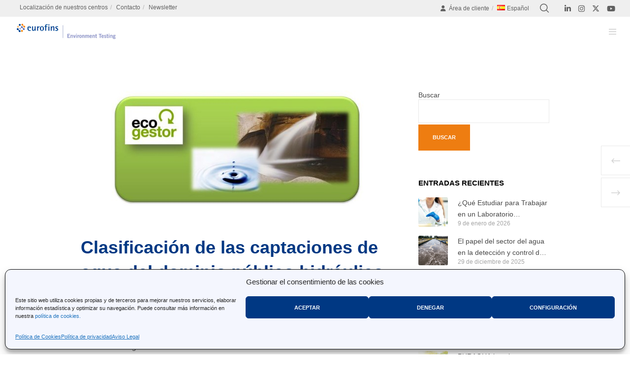

--- FILE ---
content_type: text/html; charset=UTF-8
request_url: https://www.eurofins-environment.es/es/clasificacion-de-las-captaciones-de-agua-del-dominio-publico-hidraulico/
body_size: 39376
content:
<!doctype html>
<!--[if lt IE 10]>
<html class="ie9 no-js" lang="es-ES">
<![endif]-->
<!--[if (gt IE 9)|!(IE)]><!-->

<html class="no-js" lang="es-ES"> <!--<![endif]-->

	<head>
		<meta charset="UTF-8">
				<meta name='robots' content='index, follow, max-image-preview:large, max-snippet:-1, max-video-preview:-1' />
	<style>img:is([sizes="auto" i], [sizes^="auto," i]) { contain-intrinsic-size: 3000px 1500px }</style>
	
	<!-- This site is optimized with the Yoast SEO plugin v24.0 - https://yoast.com/wordpress/plugins/seo/ -->
	<title>Clasificación de las captaciones de agua del dominio público hidráulico</title>
	<link rel="canonical" href="https://www.eurofins-environment.es/es/clasificacion-de-las-captaciones-de-agua-del-dominio-publico-hidraulico/" />
	<meta property="og:locale" content="es_ES" />
	<meta property="og:type" content="article" />
	<meta property="og:title" content="Clasificación de las captaciones de agua del dominio público hidráulico" />
	<meta property="og:description" content="PRIMER CRITERIO: características del tramo donde se practica la medición del control de los volúmenes de agua utilizados. Captaciones de agua mediante TUBERÍA A PRESIÓN. El agua se toma o deriva mediante conducciones a sección llena, es decir, sin contacto directo con la atmósfera. Generalmente el agua circula por las tuberías a presión superior a [&hellip;]" />
	<meta property="og:url" content="https://www.eurofins-environment.es/es/clasificacion-de-las-captaciones-de-agua-del-dominio-publico-hidraulico/" />
	<meta property="og:site_name" content="Eurofins Environment Testing Spain" />
	<meta property="article:published_time" content="2023-01-05T13:11:04+00:00" />
	<meta property="article:modified_time" content="2024-03-01T10:47:40+00:00" />
	<meta property="og:image" content="https://www.eurofins-environment.es/wp-content/uploads/2023/03/referencias_agua_ecogestor67" />
	<meta property="og:image:width" content="512" />
	<meta property="og:image:height" content="234" />
	<meta property="og:image:type" content="image/jpeg" />
	<meta name="author" content="Prisma" />
	<meta name="twitter:card" content="summary_large_image" />
	<meta name="twitter:creator" content="@eurofins_spain" />
	<meta name="twitter:site" content="@eurofins_spain" />
	<meta name="twitter:label1" content="Escrito por" />
	<meta name="twitter:data1" content="Prisma" />
	<meta name="twitter:label2" content="Tiempo de lectura" />
	<meta name="twitter:data2" content="2 minutos" />
	<script type="application/ld+json" class="yoast-schema-graph">{"@context":"https://schema.org","@graph":[{"@type":"Article","@id":"https://www.eurofins-environment.es/es/clasificacion-de-las-captaciones-de-agua-del-dominio-publico-hidraulico/#article","isPartOf":{"@id":"https://www.eurofins-environment.es/es/clasificacion-de-las-captaciones-de-agua-del-dominio-publico-hidraulico/"},"author":{"name":"Prisma","@id":"https://www.eurofins-environment.es/es/inicio/#/schema/person/c4cb44a0adcd54aaebb4b4da711d7a5a"},"headline":"Clasificación de las captaciones de agua del dominio público hidráulico","datePublished":"2023-01-05T13:11:04+00:00","dateModified":"2024-03-01T10:47:40+00:00","mainEntityOfPage":{"@id":"https://www.eurofins-environment.es/es/clasificacion-de-las-captaciones-de-agua-del-dominio-publico-hidraulico/"},"wordCount":281,"publisher":{"@id":"https://www.eurofins-environment.es/es/inicio/#organization"},"image":{"@id":"https://www.eurofins-environment.es/es/clasificacion-de-las-captaciones-de-agua-del-dominio-publico-hidraulico/#primaryimage"},"thumbnailUrl":"https://www.eurofins-environment.es/wp-content/uploads/2023/03/referencias_agua_ecogestor67","articleSection":["Medio ambiente"],"inLanguage":"es"},{"@type":"WebPage","@id":"https://www.eurofins-environment.es/es/clasificacion-de-las-captaciones-de-agua-del-dominio-publico-hidraulico/","url":"https://www.eurofins-environment.es/es/clasificacion-de-las-captaciones-de-agua-del-dominio-publico-hidraulico/","name":"Clasificación de las captaciones de agua del dominio público hidráulico","isPartOf":{"@id":"https://www.eurofins-environment.es/es/inicio/#website"},"primaryImageOfPage":{"@id":"https://www.eurofins-environment.es/es/clasificacion-de-las-captaciones-de-agua-del-dominio-publico-hidraulico/#primaryimage"},"image":{"@id":"https://www.eurofins-environment.es/es/clasificacion-de-las-captaciones-de-agua-del-dominio-publico-hidraulico/#primaryimage"},"thumbnailUrl":"https://www.eurofins-environment.es/wp-content/uploads/2023/03/referencias_agua_ecogestor67","datePublished":"2023-01-05T13:11:04+00:00","dateModified":"2024-03-01T10:47:40+00:00","breadcrumb":{"@id":"https://www.eurofins-environment.es/es/clasificacion-de-las-captaciones-de-agua-del-dominio-publico-hidraulico/#breadcrumb"},"inLanguage":"es","potentialAction":[{"@type":"ReadAction","target":["https://www.eurofins-environment.es/es/clasificacion-de-las-captaciones-de-agua-del-dominio-publico-hidraulico/"]}]},{"@type":"ImageObject","inLanguage":"es","@id":"https://www.eurofins-environment.es/es/clasificacion-de-las-captaciones-de-agua-del-dominio-publico-hidraulico/#primaryimage","url":"https://www.eurofins-environment.es/wp-content/uploads/2023/03/referencias_agua_ecogestor67","contentUrl":"https://www.eurofins-environment.es/wp-content/uploads/2023/03/referencias_agua_ecogestor67","width":512,"height":234},{"@type":"BreadcrumbList","@id":"https://www.eurofins-environment.es/es/clasificacion-de-las-captaciones-de-agua-del-dominio-publico-hidraulico/#breadcrumb","itemListElement":[{"@type":"ListItem","position":1,"name":"Portada","item":"https://www.eurofins-environment.es/es/inicio/"},{"@type":"ListItem","position":2,"name":"Clasificación de las captaciones de agua del dominio público hidráulico"}]},{"@type":"WebSite","@id":"https://www.eurofins-environment.es/es/inicio/#website","url":"https://www.eurofins-environment.es/es/inicio/","name":"Eurofins Environment Testing Spain","description":"Eurofins Environment","publisher":{"@id":"https://www.eurofins-environment.es/es/inicio/#organization"},"potentialAction":[{"@type":"SearchAction","target":{"@type":"EntryPoint","urlTemplate":"https://www.eurofins-environment.es/es/inicio/?s={search_term_string}"},"query-input":{"@type":"PropertyValueSpecification","valueRequired":true,"valueName":"search_term_string"}}],"inLanguage":"es"},{"@type":"Organization","@id":"https://www.eurofins-environment.es/es/inicio/#organization","name":"Eurofins Environment Testing Spain","url":"https://www.eurofins-environment.es/es/inicio/","logo":{"@type":"ImageObject","inLanguage":"es","@id":"https://www.eurofins-environment.es/es/inicio/#/schema/logo/image/","url":"https://www.eurofins-environment.es/wp-content/uploads/2024/03/BOLITAS_2.jpg","contentUrl":"https://www.eurofins-environment.es/wp-content/uploads/2024/03/BOLITAS_2.jpg","width":405,"height":363,"caption":"Eurofins Environment Testing Spain"},"image":{"@id":"https://www.eurofins-environment.es/es/inicio/#/schema/logo/image/"},"sameAs":["https://x.com/eurofins_spain","https://www.linkedin.com/company/eurofins-environment-testing-spain/"]},{"@type":"Person","@id":"https://www.eurofins-environment.es/es/inicio/#/schema/person/c4cb44a0adcd54aaebb4b4da711d7a5a","name":"Prisma","image":{"@type":"ImageObject","inLanguage":"es","@id":"https://www.eurofins-environment.es/es/inicio/#/schema/person/image/","url":"https://secure.gravatar.com/avatar/c932324ef20eab465c422957ff071e9c07c6f31f024479ec8fe0b0468be1697e?s=96&d=mm&r=g","contentUrl":"https://secure.gravatar.com/avatar/c932324ef20eab465c422957ff071e9c07c6f31f024479ec8fe0b0468be1697e?s=96&d=mm&r=g","caption":"Prisma"},"sameAs":["http://www.eurofins-environment.es"],"url":"https://www.eurofins-environment.es/es/author/admin/"}]}</script>
	<!-- / Yoast SEO plugin. -->


<link rel='dns-prefetch' href='//plausible.io' />
<link rel='dns-prefetch' href='//fonts.googleapis.com' />
<link rel='preconnect' href='https://fonts.gstatic.com' crossorigin />
<link rel="alternate" type="application/rss+xml" title="Eurofins Environment Testing Spain &raquo; Feed" href="https://www.eurofins-environment.es/es/feed/" />
<meta name="viewport" content="width=device-width, initial-scale=1, maximum-scale=1, user-scalable=no">
<meta name="application-name" content="Eurofins Environment Testing Spain">
<script type="text/javascript">
/* <![CDATA[ */
window._wpemojiSettings = {"baseUrl":"https:\/\/s.w.org\/images\/core\/emoji\/16.0.1\/72x72\/","ext":".png","svgUrl":"https:\/\/s.w.org\/images\/core\/emoji\/16.0.1\/svg\/","svgExt":".svg","source":{"concatemoji":"https:\/\/www.eurofins-environment.es\/wp-includes\/js\/wp-emoji-release.min.js?ver=6.8.3"}};
/*! This file is auto-generated */
!function(s,n){var o,i,e;function c(e){try{var t={supportTests:e,timestamp:(new Date).valueOf()};sessionStorage.setItem(o,JSON.stringify(t))}catch(e){}}function p(e,t,n){e.clearRect(0,0,e.canvas.width,e.canvas.height),e.fillText(t,0,0);var t=new Uint32Array(e.getImageData(0,0,e.canvas.width,e.canvas.height).data),a=(e.clearRect(0,0,e.canvas.width,e.canvas.height),e.fillText(n,0,0),new Uint32Array(e.getImageData(0,0,e.canvas.width,e.canvas.height).data));return t.every(function(e,t){return e===a[t]})}function u(e,t){e.clearRect(0,0,e.canvas.width,e.canvas.height),e.fillText(t,0,0);for(var n=e.getImageData(16,16,1,1),a=0;a<n.data.length;a++)if(0!==n.data[a])return!1;return!0}function f(e,t,n,a){switch(t){case"flag":return n(e,"\ud83c\udff3\ufe0f\u200d\u26a7\ufe0f","\ud83c\udff3\ufe0f\u200b\u26a7\ufe0f")?!1:!n(e,"\ud83c\udde8\ud83c\uddf6","\ud83c\udde8\u200b\ud83c\uddf6")&&!n(e,"\ud83c\udff4\udb40\udc67\udb40\udc62\udb40\udc65\udb40\udc6e\udb40\udc67\udb40\udc7f","\ud83c\udff4\u200b\udb40\udc67\u200b\udb40\udc62\u200b\udb40\udc65\u200b\udb40\udc6e\u200b\udb40\udc67\u200b\udb40\udc7f");case"emoji":return!a(e,"\ud83e\udedf")}return!1}function g(e,t,n,a){var r="undefined"!=typeof WorkerGlobalScope&&self instanceof WorkerGlobalScope?new OffscreenCanvas(300,150):s.createElement("canvas"),o=r.getContext("2d",{willReadFrequently:!0}),i=(o.textBaseline="top",o.font="600 32px Arial",{});return e.forEach(function(e){i[e]=t(o,e,n,a)}),i}function t(e){var t=s.createElement("script");t.src=e,t.defer=!0,s.head.appendChild(t)}"undefined"!=typeof Promise&&(o="wpEmojiSettingsSupports",i=["flag","emoji"],n.supports={everything:!0,everythingExceptFlag:!0},e=new Promise(function(e){s.addEventListener("DOMContentLoaded",e,{once:!0})}),new Promise(function(t){var n=function(){try{var e=JSON.parse(sessionStorage.getItem(o));if("object"==typeof e&&"number"==typeof e.timestamp&&(new Date).valueOf()<e.timestamp+604800&&"object"==typeof e.supportTests)return e.supportTests}catch(e){}return null}();if(!n){if("undefined"!=typeof Worker&&"undefined"!=typeof OffscreenCanvas&&"undefined"!=typeof URL&&URL.createObjectURL&&"undefined"!=typeof Blob)try{var e="postMessage("+g.toString()+"("+[JSON.stringify(i),f.toString(),p.toString(),u.toString()].join(",")+"));",a=new Blob([e],{type:"text/javascript"}),r=new Worker(URL.createObjectURL(a),{name:"wpTestEmojiSupports"});return void(r.onmessage=function(e){c(n=e.data),r.terminate(),t(n)})}catch(e){}c(n=g(i,f,p,u))}t(n)}).then(function(e){for(var t in e)n.supports[t]=e[t],n.supports.everything=n.supports.everything&&n.supports[t],"flag"!==t&&(n.supports.everythingExceptFlag=n.supports.everythingExceptFlag&&n.supports[t]);n.supports.everythingExceptFlag=n.supports.everythingExceptFlag&&!n.supports.flag,n.DOMReady=!1,n.readyCallback=function(){n.DOMReady=!0}}).then(function(){return e}).then(function(){var e;n.supports.everything||(n.readyCallback(),(e=n.source||{}).concatemoji?t(e.concatemoji):e.wpemoji&&e.twemoji&&(t(e.twemoji),t(e.wpemoji)))}))}((window,document),window._wpemojiSettings);
/* ]]> */
</script>
<style id='wp-emoji-styles-inline-css' type='text/css'>

	img.wp-smiley, img.emoji {
		display: inline !important;
		border: none !important;
		box-shadow: none !important;
		height: 1em !important;
		width: 1em !important;
		margin: 0 0.07em !important;
		vertical-align: -0.1em !important;
		background: none !important;
		padding: 0 !important;
	}
</style>
<link rel='stylesheet' id='contact-form-7-css' href='https://www.eurofins-environment.es/wp-content/plugins/contact-form-7/includes/css/styles.css?ver=5.9.6' type='text/css' media='all' />
<link rel='stylesheet' id='events-manager-css' href='https://www.eurofins-environment.es/wp-content/plugins/events-manager/includes/css/events-manager.min.css?ver=7.1.2' type='text/css' media='all' />
<style id='events-manager-inline-css' type='text/css'>
body .em { --font-family : inherit; --font-weight : inherit; --font-size : 1em; --line-height : inherit; }
</style>
<link rel='stylesheet' id='image-hover-effects-css-css' href='https://www.eurofins-environment.es/wp-content/plugins/mega-addons-for-visual-composer/css/ihover.css?ver=6.8.3' type='text/css' media='all' />
<link rel='stylesheet' id='style-css-css' href='https://www.eurofins-environment.es/wp-content/plugins/mega-addons-for-visual-composer/css/style.css?ver=6.8.3' type='text/css' media='all' />
<link rel='stylesheet' id='font-awesome-latest-css' href='https://www.eurofins-environment.es/wp-content/plugins/mega-addons-for-visual-composer/css/font-awesome/css/all.css?ver=6.8.3' type='text/css' media='all' />
<link rel='stylesheet' id='cmplz-general-css' href='https://www.eurofins-environment.es/wp-content/plugins/complianz-gdpr/assets/css/cookieblocker.min.css?ver=1756276145' type='text/css' media='all' />
<link rel='stylesheet' id='font-awesome-css' href='https://www.eurofins-environment.es/wp-content/themes/movedo/css/font-awesome.min.css?ver=6.4.2' type='text/css' media='all' />
<link rel='stylesheet' id='font-awesome-v4-shims-css' href='https://www.eurofins-environment.es/wp-content/themes/movedo/css/font-awesome-v4-shims.min.css?ver=6.4.2' type='text/css' media='all' />
<link rel='stylesheet' id='movedo-grve-theme-style-css' href='https://www.eurofins-environment.es/wp-content/themes/movedo/css/theme-style.css?ver=3.6.6' type='text/css' media='all' />
<link rel='stylesheet' id='movedo-grve-elements-css' href='https://www.eurofins-environment.es/wp-content/themes/movedo/css/elements.css?ver=3.6.6' type='text/css' media='all' />
<link rel='stylesheet' id='movedo-grve-custom-style-css' href='https://www.eurofins-environment.es/wp-content/themes/movedo/css/responsive.css?ver=3.6.6' type='text/css' media='all' />
<style id='movedo-grve-custom-style-inline-css' type='text/css'>
 body { font-size: 15px; font-family: Arial, Helvetica, sans-serif; font-weight: 400; line-height: 19px; letter-spacing: 0px; } #grve-header .grve-logo.grve-logo-text a { font-family: Poppins; font-weight: 700; font-style: normal; font-size: 36px; text-transform: none; letter-spacing: 0px; } .grve-main-menu .grve-wrapper > ul > li > a, .grve-main-menu .grve-wrapper > ul > li .grve-toggle-menu-item-wrapper a, .grve-main-menu .grve-wrapper > ul > li.megamenu > ul > li > a, .grve-toggle-hiddenarea .grve-label, .grve-main-menu .grve-wrapper > ul > li ul li.grve-goback a { font-family: Arial, Helvetica, sans-serif; font-weight: 400; font-style: normal; font-size: 12px; text-transform: none; letter-spacing: 0px; } .grve-slide-menu .grve-main-menu .grve-wrapper ul li.megamenu ul li:not(.grve-goback) > a, .grve-main-menu .grve-wrapper > ul > li ul li a { font-family: Arial, Helvetica, sans-serif; font-weight: 400; font-style: normal; font-size: 12px; text-transform: none; letter-spacing: 0px; } .grve-main-menu .grve-menu-description { font-family: Arial, Helvetica, sans-serif; font-weight: 400; font-style: normal; font-size: 11px; text-transform: none; letter-spacing: 0px; } #grve-hidden-menu .grve-hiddenarea-content .grve-menu > li > a, #grve-hidden-menu .grve-hiddenarea-content .grve-menu > li > .grve-toggle-menu-item-wrapper a, #grve-responsive-anchor .grve-hiddenarea-content .grve-menu > li > a, #grve-hidden-menu ul.grve-menu > li.megamenu > ul > li > a, #grve-hidden-menu ul.grve-menu > li ul li.grve-goback a { font-family: Arial, Helvetica, sans-serif; font-weight: 600; font-style: normal; font-size: 12px; text-transform: uppercase; } #grve-hidden-menu.grve-slide-menu ul li.megamenu ul li:not(.grve-goback) > a, #grve-hidden-menu.grve-slide-menu ul li ul li:not(.grve-goback) > a, #grve-hidden-menu.grve-toggle-menu ul li.megamenu ul li > a, #grve-hidden-menu.grve-toggle-menu ul li ul li > a, #grve-responsive-anchor ul li ul li > a { font-family: Arial, Helvetica, sans-serif; font-weight: 500; font-style: normal; font-size: 12px; text-transform: none; letter-spacing: 0px; } #grve-hidden-menu .grve-menu-description { font-family: Arial, Helvetica, sans-serif; font-weight: 400; font-style: normal; font-size: 11px; text-transform: none; letter-spacing: 0px; } h1, .grve-h1, #grve-theme-wrapper .grve-modal .grve-search input[type='text'], .grve-dropcap span, p.grve-dropcap:first-letter { font-family: Arial, Helvetica, sans-serif; font-weight: 900; font-style: normal; text-transform: none; font-size: 26px; line-height: 30px; letter-spacing: -1px; } h2, .grve-h2 { font-family: Arial, Helvetica, sans-serif; font-weight: 800; font-style: normal; text-transform: none; font-size: 21px; line-height: 28px; letter-spacing: 0px; } h3, .grve-h3 { font-family: Arial, Helvetica, sans-serif; font-weight: 800; font-style: normal; text-transform: none; font-size: 18px; line-height: 22px; letter-spacing: 0px; } h4, .grve-h4 { font-family: Arial, Helvetica, sans-serif; font-weight: 500; font-style: normal; text-transform: none; font-size: 15px; line-height: 18px; letter-spacing: 0px; } h5, .grve-h5 { font-family: Arial, Helvetica, sans-serif; font-weight: 300; font-style: normal; text-transform: none; font-size: 18px; line-height: 20px; letter-spacing: 0px; } h6, .grve-h6, .vc_tta.vc_general .vc_tta-panel-title, #grve-main-content .vc_tta.vc_general .vc_tta-tab > a { font-family: Arial, Helvetica, sans-serif; font-weight: normal; font-style: normal; text-transform: none; font-size: 16px; line-height: 18px; letter-spacing: 0px; } #grve-page-title .grve-title, #grve-blog-title .grve-title, #grve-search-page-title .grve-title { font-family: Arial, Helvetica, sans-serif; font-weight: 700; font-style: normal; font-size: 48px; text-transform: none; line-height: 50px; letter-spacing: -1.3px; } #grve-page-title .grve-description, #grve-blog-title .grve-description, #grve-blog-title .grve-description p, #grve-search-page-title .grve-description { font-family: Arial, Helvetica, sans-serif; font-weight: 400; font-style: normal; font-size: 20px; text-transform: none; line-height: 24px; letter-spacing: 0px; } #grve-post-title .grve-title-categories { font-family: Arial, Helvetica, sans-serif; font-weight: 700; font-style: normal; font-size: 11px; text-transform: uppercase; line-height: 14px; letter-spacing: 2px; } #grve-post-title .grve-post-meta, #grve-post-title .grve-post-meta li { font-family: Arial, Helvetica, sans-serif; font-weight: 600; font-style: normal; font-size: 11px; text-transform: uppercase; line-height: 11px; letter-spacing: 0px; } .grve-single-simple-title { font-family: Arial, Helvetica, sans-serif; font-weight: 600; font-style: normal; font-size: 36px; text-transform: none; line-height: 36px; letter-spacing: 0px; } #grve-post-title .grve-title { font-family: Arial, Helvetica, sans-serif; font-weight: 700; font-style: normal; font-size: 48px; text-transform: none; line-height: 50px; letter-spacing: -1.3px; } #grve-post-title .grve-description { font-family: Arial, Helvetica, sans-serif; font-weight: 400; font-style: normal; font-size: 20px; text-transform: none; line-height: 30px; letter-spacing: 1px; } #grve-portfolio-title .grve-title { font-family: Arial, Helvetica, sans-serif; font-weight: 700; font-style: normal; font-size: 48px; text-transform: none; line-height: 60px; letter-spacing: 0px; } #grve-portfolio-title .grve-description { font-family: Arial, Helvetica, sans-serif; font-weight: 400; font-style: normal; font-size: 20px; text-transform: none; line-height: 30px; letter-spacing: 1px; } #grve-forum-title .grve-title { font-family: Arial, Helvetica, sans-serif; font-weight: 700; font-style: normal; font-size: 48px; text-transform: none; line-height: 60px; letter-spacing: 0px; } .grve-product-area .product_title { font-family: Arial, Helvetica, sans-serif; font-weight: 700; font-style: normal; font-size: 48px; text-transform: none; line-height: 60px; letter-spacing: 0px; } #grve-entry-summary .grve-short-description p { font-family: Arial, Helvetica, sans-serif; font-weight: 400; font-style: normal; font-size: 16px; text-transform: none; line-height: 28px; letter-spacing: 0px; } #grve-product-title .grve-title, #grve-product-tax-title .grve-title, .woocommerce-page #grve-page-title .grve-title { font-family: Poppins; font-weight: 700; font-style: normal; font-size: 60px; text-transform: none; line-height: 72px; letter-spacing: 0px; } #grve-product-title .grve-description, #grve-product-tax-title .grve-description, #grve-product-tax-title .grve-description p, .woocommerce-page #grve-page-title .grve-description { font-family: "Hind Siliguri"; font-weight: 400; font-style: normal; font-size: 20px; text-transform: none; line-height: 30px; letter-spacing: 0px; } .grve-event-simple-title { font-family: Arial, Helvetica, sans-serif; font-weight: 700; font-style: normal; font-size: 48px; text-transform: none; line-height: 60px; letter-spacing: 0px; } #grve-event-title .grve-title, #grve-event-tax-title .grve-title { font-family: Arial, Helvetica, sans-serif; font-weight: 700; font-style: normal; font-size: 60px; text-transform: none; line-height: 72px; letter-spacing: 0px; } #grve-event-title .grve-description, #grve-event-tax-title .grve-description, #grve-event-tax-title .grve-description p { font-family: Arial, Helvetica, sans-serif; font-weight: 400; font-style: normal; font-size: 20px; text-transform: none; line-height: 30px; letter-spacing: 0px; } #grve-feature-section .grve-subheading { font-family: Arial, Helvetica, sans-serif; font-weight: 400; font-style: normal; font-size: 16px; text-transform: none; line-height: 18px; letter-spacing: 0px; } #grve-feature-section .grve-title { font-family: Arial, Helvetica, sans-serif; font-weight: 700; font-style: normal; font-size: 48px; text-transform: none; line-height: 54px; letter-spacing: -1.3px; } #grve-feature-section .grve-description { font-family: Arial, Helvetica, sans-serif; font-weight: 400; font-style: normal; font-size: 20px; text-transform: none; line-height: 30px; letter-spacing: 1px; } #grve-feature-section.grve-fullscreen .grve-subheading { font-family: Arial, Helvetica, sans-serif; font-weight: 400; font-style: normal; font-size: 16px; text-transform: none; line-height: 18px; letter-spacing: 0px; } #grve-feature-section.grve-fullscreen .grve-title { font-family: Arial, Helvetica, sans-serif; font-weight: 700; font-style: normal; font-size: 90px; text-transform: none; line-height: 100px; letter-spacing: -2px; } #grve-feature-section.grve-fullscreen .grve-description { font-family: Arial, Helvetica, sans-serif; font-weight: 400; font-style: normal; font-size: 24px; text-transform: none; line-height: 30px; letter-spacing: 0px; } .grve-leader-text, .grve-leader-text p, p.grve-leader-text { font-family: Arial, Helvetica, sans-serif; font-weight: 700; font-style: normal; font-size: 15px; text-transform: none; line-height: 18px; letter-spacing: 0px; } .grve-subtitle, .grve-subtitle p, .grve-subtitle-text { font-family: Arial, Helvetica, sans-serif; font-weight: 400; font-style: normal; font-size: 12px; text-transform: none; line-height: 16px; letter-spacing: 0px; } .grve-small-text, span.wpcf7-not-valid-tip, div.wpcf7-mail-sent-ok, div.wpcf7-validation-errors, .grve-post-meta-wrapper .grve-categories li { font-family: Arial, Helvetica, sans-serif; font-weight: 700; font-style: normal; font-size: 21px; text-transform: none; letter-spacing: 0px; } .grve-quote-text, blockquote p, blockquote cite { font-family: Arial, Helvetica, sans-serif; font-weight: 700; font-style: normal; font-size: 15px; line-height: 16px; text-transform: lowercase; letter-spacing: 0px; } .grve-link-text, .grve-btn, input[type='submit'], input[type='reset'], input[type='button'], button:not(.mfp-arrow):not(.grve-search-btn), #cancel-comment-reply-link, .grve-anchor-menu .grve-anchor-wrapper .grve-container > ul > li > a, .grve-anchor-menu .grve-anchor-wrapper .grve-container ul.sub-menu li a, #reply-title, .woocommerce div.product p.stock { font-family: Arial, Helvetica, sans-serif !important; font-weight: 600 !important; font-style: normal; font-size: 11px !important; text-transform: uppercase; letter-spacing: 0px; } .grve-btn.grve-btn-extrasmall, .widget.woocommerce button[type='submit'] { font-size: 8px !important; } .grve-btn.grve-btn-small { font-size: 9px !important; } .grve-btn.grve-btn-large { font-size: 13px !important; } .grve-btn.grve-btn-extralarge { font-size: 15px !important; } .grve-widget-title { font-family: Arial, Helvetica, sans-serif; font-weight: 700; font-style: normal; font-size: 15px; text-transform: uppercase; line-height: 18px; letter-spacing: 0px; } .widget, .widgets, .widget p { font-family: Arial, Helvetica, sans-serif; font-weight: 400; font-style: normal; font-size: 14px; text-transform: none; line-height: 18px; letter-spacing: 0px; } .single-post #grve-single-content, .single-product #tab-description, .single-tribe_events #grve-single-content { font-size: 15px; font-family: Arial, Helvetica, sans-serif; font-weight: 400; line-height: 25px; letter-spacing: 0px; } .grve-custom-font-1, #grve-feature-section .grve-subheading.grve-custom-font-1, #grve-feature-section.grve-fullscreen .grve-subheading.grve-custom-font-1, #grve-feature-section .grve-title.grve-custom-font-1, #grve-feature-section.grve-fullscreen .grve-title.grve-custom-font-1, #grve-feature-section .grve-description.grve-custom-font-1, #grve-feature-section.grve-fullscreen .grve-description.grve-custom-font-1 { font-family: Arial, Helvetica, sans-serif; font-weight: normal; font-style: normal; text-transform: none; letter-spacing: 0px; } .grve-custom-font-2, #grve-feature-section .grve-subheading.grve-custom-font-2, #grve-feature-section.grve-fullscreen .grve-subheading.grve-custom-font-2, #grve-feature-section .grve-title.grve-custom-font-2, #grve-feature-section.grve-fullscreen .grve-title.grve-custom-font-2, #grve-feature-section .grve-description.grve-custom-font-2, #grve-feature-section.grve-fullscreen .grve-description.grve-custom-font-2 { font-family: Arial, Helvetica, sans-serif; font-weight: normal; font-style: normal; text-transform: none; letter-spacing: 0px; } .grve-custom-font-3, #grve-feature-section .grve-subheading.grve-custom-font-3, #grve-feature-section.grve-fullscreen .grve-subheading.grve-custom-font-3, #grve-feature-section .grve-title.grve-custom-font-3, #grve-feature-section.grve-fullscreen .grve-title.grve-custom-font-3, #grve-feature-section .grve-description.grve-custom-font-3, #grve-feature-section.grve-fullscreen .grve-description.grve-custom-font-3 { font-family: Arial, Helvetica, sans-serif; font-weight: normal; font-style: normal; text-transform: none; letter-spacing: 0px; } .grve-custom-font-4, #grve-feature-section .grve-subheading.grve-custom-font-4, #grve-feature-section.grve-fullscreen .grve-subheading.grve-custom-font-4, #grve-feature-section .grve-title.grve-custom-font-4, #grve-feature-section.grve-fullscreen .grve-title.grve-custom-font-4, #grve-feature-section .grve-description.grve-custom-font-4, #grve-feature-section.grve-fullscreen .grve-description.grve-custom-font-4 { font-family: Arial, Helvetica, sans-serif; font-weight: normal; font-style: normal; text-transform: none; letter-spacing: 0px; } .grve-blog-leader .grve-post-list .grve-post-content p { max-height: 38px; } @media only screen and (min-width: 1201px) and (max-width: 1440px) { } @media only screen and (min-width: 960px) and (max-width: 1200px) { h1,.grve-h1,#grve-theme-wrapper .grve-modal .grve-search input[type="text"],.grve-dropcap span,p.grve-dropcap:first-letter { font-size: 23px; line-height: 1.15em; } .grve-h1.grve-heading-120:not(.grve-tablet-reset-increase-heading ) { font-size: 20px; } .grve-h1.grve-heading-140:not(.grve-tablet-reset-increase-heading ) { font-size: 20px; } .grve-h1.grve-heading-160:not(.grve-tablet-reset-increase-heading ) { font-size: 20px; } .grve-h1.grve-heading-180:not(.grve-tablet-reset-increase-heading ) { font-size: 20px; } .grve-h1.grve-heading-200:not(.grve-tablet-reset-increase-heading ) { font-size: 17px; } .grve-h1.grve-heading-250:not(.grve-tablet-reset-increase-heading ) { font-size: 14px; } .grve-h1.grve-heading-300:not(.grve-tablet-reset-increase-heading ) { font-size: 14px; } h2,.grve-h2 { font-size: 19px; line-height: 1.33em; } .grve-h2.grve-heading-120:not(.grve-tablet-reset-increase-heading ) { font-size: 16px; } .grve-h2.grve-heading-140:not(.grve-tablet-reset-increase-heading ) { font-size: 16px; } .grve-h2.grve-heading-160:not(.grve-tablet-reset-increase-heading ) { font-size: 16px; } .grve-h2.grve-heading-180:not(.grve-tablet-reset-increase-heading ) { font-size: 16px; } .grve-h2.grve-heading-200:not(.grve-tablet-reset-increase-heading ) { font-size: 14px; } .grve-h2.grve-heading-250:not(.grve-tablet-reset-increase-heading ) { font-size: 11px; } .grve-h2.grve-heading-300:not(.grve-tablet-reset-increase-heading ) { font-size: 11px; } .grve-h3.grve-heading-120:not(.grve-tablet-reset-increase-heading ) { font-size: 14px; } .grve-h3.grve-heading-140:not(.grve-tablet-reset-increase-heading ) { font-size: 14px; } .grve-h3.grve-heading-160:not(.grve-tablet-reset-increase-heading ) { font-size: 14px; } .grve-h3.grve-heading-180:not(.grve-tablet-reset-increase-heading ) { font-size: 14px; } .grve-h3.grve-heading-200:not(.grve-tablet-reset-increase-heading ) { font-size: 12px; } .grve-h3.grve-heading-250:not(.grve-tablet-reset-increase-heading ) { font-size: 10px; } .grve-h3.grve-heading-300:not(.grve-tablet-reset-increase-heading ) { font-size: 10px; } .grve-h4.grve-heading-140:not(.grve-tablet-reset-increase-heading ) { font-size: 12px; } .grve-h4.grve-heading-160:not(.grve-tablet-reset-increase-heading ) { font-size: 12px; } .grve-h4.grve-heading-180:not(.grve-tablet-reset-increase-heading ) { font-size: 12px; } .grve-h4.grve-heading-200:not(.grve-tablet-reset-increase-heading ) { font-size: 10px; } .grve-h4.grve-heading-250:not(.grve-tablet-reset-increase-heading ) { font-size: 8px; } .grve-h4.grve-heading-300:not(.grve-tablet-reset-increase-heading ) { font-size: 8px; } .grve-h5.grve-heading-120:not(.grve-tablet-reset-increase-heading ) { font-size: 14px; } .grve-h5.grve-heading-140:not(.grve-tablet-reset-increase-heading ) { font-size: 14px; } .grve-h5.grve-heading-160:not(.grve-tablet-reset-increase-heading ) { font-size: 14px; } .grve-h5.grve-heading-180:not(.grve-tablet-reset-increase-heading ) { font-size: 14px; } .grve-h5.grve-heading-200:not(.grve-tablet-reset-increase-heading ) { font-size: 12px; } .grve-h5.grve-heading-250:not(.grve-tablet-reset-increase-heading ) { font-size: 10px; } .grve-h5.grve-heading-300:not(.grve-tablet-reset-increase-heading ) { font-size: 10px; } .grve-h6.grve-heading-140:not(.grve-tablet-reset-increase-heading ) { font-size: 13px; } .grve-h6.grve-heading-160:not(.grve-tablet-reset-increase-heading ) { font-size: 13px; } .grve-h6.grve-heading-180:not(.grve-tablet-reset-increase-heading ) { font-size: 13px; } .grve-h6.grve-heading-200:not(.grve-tablet-reset-increase-heading ) { font-size: 10px; } .grve-h6.grve-heading-250:not(.grve-tablet-reset-increase-heading ) { font-size: 8px; } .grve-h6.grve-heading-300:not(.grve-tablet-reset-increase-heading ) { font-size: 8px; } #grve-page-title .grve-title,#grve-blog-title .grve-title,#grve-search-page-title .grve-title { font-size: 43px; line-height: 1.04em; } #grve-post-title .grve-title { font-size: 43px; line-height: 1.04em; } .grve-single-simple-title { font-size: 32px; line-height: 1em; } #grve-portfolio-title .grve-title { font-size: 43px; line-height: 1.25em; } #grve-forum-title .grve-title { font-size: 43px; line-height: 1.25em; } .grve-product-area .product_title { font-size: 43px; line-height: 1.25em; } #grve-product-title .grve-title,#grve-product-tax-title .grve-title,.woocommerce-page #grve-page-title .grve-title { font-size: 54px; line-height: 1.2em; } .grve-event-simple-title { font-size: 43px; line-height: 1.25em; } #grve-event-title .grve-title,#grve-event-tax-title .grve-title { font-size: 54px; line-height: 1.2em; } #grve-feature-section .grve-title { font-size: 43px; line-height: 1.13em; } #grve-feature-section.grve-fullscreen .grve-title { font-size: 81px; line-height: 1.11em; } #grve-feature-section.grve-fullscreen .grve-description { font-size: 22px; line-height: 1.25em; } #grve-page-title .grve-description,#grve-blog-title .grve-description,#grve-blog-title .grve-description p,#grve-search-page-title .grve-description { font-size: 18px; line-height: 1.2em; } #grve-post-title .grve-description { font-size: 18px; line-height: 1.5em; } #grve-entry-summary .grve-short-description p { font-size: 14px; line-height: 1.75em; } #grve-product-title .grve-description,#grve-product-tax-title .grve-description,#grve-product-tax-title .grve-description p,.woocommerce-page #grve-page-title .grve-description { font-size: 18px; line-height: 1.5em; } #grve-event-title .grve-description,#grve-event-tax-title .grve-description,#grve-event-tax-title .grve-description p { font-size: 18px; line-height: 1.5em; } #grve-feature-section .grve-subheading { font-size: 14px; line-height: 1.13em; } #grve-feature-section.grve-fullscreen .grve-subheading { font-size: 14px; line-height: 1.13em; } #grve-feature-section .grve-description { font-size: 18px; line-height: 1.5em; } .grve-leader-text,.grve-leader-text p,p.grve-leader-text { font-size: 14px; line-height: 1.2em; } .grve-quote-text,blockquote p { font-size: 14px; line-height: 1.07em; } } @media only screen and (min-width: 768px) and (max-width: 959px) { h1,.grve-h1,#grve-theme-wrapper .grve-modal .grve-search input[type="text"],.grve-dropcap span,p.grve-dropcap:first-letter { font-size: 21px; line-height: 1.15em; } .grve-h1.grve-heading-120:not(.grve-tablet-sm-reset-increase-heading ) { font-size: 18px; } .grve-h1.grve-heading-140:not(.grve-tablet-sm-reset-increase-heading ) { font-size: 18px; } .grve-h1.grve-heading-160:not(.grve-tablet-sm-reset-increase-heading ) { font-size: 18px; } .grve-h1.grve-heading-180:not(.grve-tablet-sm-reset-increase-heading ) { font-size: 18px; } .grve-h1.grve-heading-200:not(.grve-tablet-sm-reset-increase-heading ) { font-size: 15px; } .grve-h1.grve-heading-250:not(.grve-tablet-sm-reset-increase-heading ) { font-size: 12px; } .grve-h1.grve-heading-300:not(.grve-tablet-sm-reset-increase-heading ) { font-size: 12px; } h2,.grve-h2 { font-size: 17px; line-height: 1.33em; } .grve-h2.grve-heading-120:not(.grve-tablet-sm-reset-increase-heading ) { font-size: 15px; } .grve-h2.grve-heading-140:not(.grve-tablet-sm-reset-increase-heading ) { font-size: 15px; } .grve-h2.grve-heading-160:not(.grve-tablet-sm-reset-increase-heading ) { font-size: 15px; } .grve-h2.grve-heading-180:not(.grve-tablet-sm-reset-increase-heading ) { font-size: 15px; } .grve-h2.grve-heading-200:not(.grve-tablet-sm-reset-increase-heading ) { font-size: 12px; } .grve-h2.grve-heading-250:not(.grve-tablet-sm-reset-increase-heading ) { font-size: 10px; } .grve-h2.grve-heading-300:not(.grve-tablet-sm-reset-increase-heading ) { font-size: 10px; } .grve-h3.grve-heading-120:not(.grve-tablet-sm-reset-increase-heading ) { font-size: 13px; } .grve-h3.grve-heading-140:not(.grve-tablet-sm-reset-increase-heading ) { font-size: 13px; } .grve-h3.grve-heading-160:not(.grve-tablet-sm-reset-increase-heading ) { font-size: 13px; } .grve-h3.grve-heading-180:not(.grve-tablet-sm-reset-increase-heading ) { font-size: 13px; } .grve-h3.grve-heading-200:not(.grve-tablet-sm-reset-increase-heading ) { font-size: 10px; } .grve-h3.grve-heading-250:not(.grve-tablet-sm-reset-increase-heading ) { font-size: 8px; } .grve-h3.grve-heading-300:not(.grve-tablet-sm-reset-increase-heading ) { font-size: 8px; } .grve-h4.grve-heading-140:not(.grve-tablet-sm-reset-increase-heading ) { font-size: 10px; } .grve-h4.grve-heading-160:not(.grve-tablet-sm-reset-increase-heading ) { font-size: 10px; } .grve-h4.grve-heading-180:not(.grve-tablet-sm-reset-increase-heading ) { font-size: 10px; } .grve-h4.grve-heading-200:not(.grve-tablet-sm-reset-increase-heading ) { font-size: 9px; } .grve-h4.grve-heading-250:not(.grve-tablet-sm-reset-increase-heading ) { font-size: 7px; } .grve-h4.grve-heading-300:not(.grve-tablet-sm-reset-increase-heading ) { font-size: 7px; } .grve-h5.grve-heading-120:not(.grve-tablet-sm-reset-increase-heading ) { font-size: 13px; } .grve-h5.grve-heading-140:not(.grve-tablet-sm-reset-increase-heading ) { font-size: 13px; } .grve-h5.grve-heading-160:not(.grve-tablet-sm-reset-increase-heading ) { font-size: 13px; } .grve-h5.grve-heading-180:not(.grve-tablet-sm-reset-increase-heading ) { font-size: 13px; } .grve-h5.grve-heading-200:not(.grve-tablet-sm-reset-increase-heading ) { font-size: 10px; } .grve-h5.grve-heading-250:not(.grve-tablet-sm-reset-increase-heading ) { font-size: 8px; } .grve-h5.grve-heading-300:not(.grve-tablet-sm-reset-increase-heading ) { font-size: 8px; } .grve-h6.grve-heading-140:not(.grve-tablet-sm-reset-increase-heading ) { font-size: 11px; } .grve-h6.grve-heading-160:not(.grve-tablet-sm-reset-increase-heading ) { font-size: 11px; } .grve-h6.grve-heading-180:not(.grve-tablet-sm-reset-increase-heading ) { font-size: 11px; } .grve-h6.grve-heading-200:not(.grve-tablet-sm-reset-increase-heading ) { font-size: 9px; } .grve-h6.grve-heading-250:not(.grve-tablet-sm-reset-increase-heading ) { font-size: 8px; } .grve-h6.grve-heading-300:not(.grve-tablet-sm-reset-increase-heading ) { font-size: 8px; } #grve-page-title .grve-title,#grve-blog-title .grve-title,#grve-search-page-title .grve-title { font-size: 41px; line-height: 1.04em; } #grve-post-title .grve-title { font-size: 41px; line-height: 1.04em; } .grve-single-simple-title { font-size: 31px; line-height: 1em; } #grve-portfolio-title .grve-title { font-size: 41px; line-height: 1.25em; } #grve-forum-title .grve-title { font-size: 41px; line-height: 1.25em; } .grve-product-area .product_title { font-size: 41px; line-height: 1.25em; } #grve-product-title .grve-title,#grve-product-tax-title .grve-title,.woocommerce-page #grve-page-title .grve-title { font-size: 51px; line-height: 1.2em; } .grve-event-simple-title { font-size: 41px; line-height: 1.25em; } #grve-event-title .grve-title,#grve-event-tax-title .grve-title { font-size: 51px; line-height: 1.2em; } #grve-feature-section .grve-title { font-size: 41px; line-height: 1.13em; } #grve-feature-section.grve-fullscreen .grve-title { font-size: 77px; line-height: 1.11em; } #grve-feature-section.grve-fullscreen .grve-description { font-size: 20px; line-height: 1.25em; } #grve-page-title .grve-description,#grve-blog-title .grve-description,#grve-blog-title .grve-description p,#grve-search-page-title .grve-description { font-size: 16px; line-height: 1.2em; } #grve-post-title .grve-description { font-size: 16px; line-height: 1.5em; } #grve-entry-summary .grve-short-description p { font-size: 13px; line-height: 1.75em; } #grve-product-title .grve-description,#grve-product-tax-title .grve-description,#grve-product-tax-title .grve-description p,.woocommerce-page #grve-page-title .grve-description { font-size: 16px; line-height: 1.5em; } #grve-event-title .grve-description,#grve-event-tax-title .grve-description,#grve-event-tax-title .grve-description p { font-size: 16px; line-height: 1.5em; } #grve-feature-section .grve-subheading { font-size: 13px; line-height: 1.13em; } #grve-feature-section.grve-fullscreen .grve-subheading { font-size: 13px; line-height: 1.13em; } #grve-feature-section .grve-description { font-size: 16px; line-height: 1.5em; } .grve-leader-text,.grve-leader-text p,p.grve-leader-text { font-size: 12px; line-height: 1.2em; } .grve-quote-text,blockquote p { font-size: 12px; line-height: 1.07em; } } @media only screen and (max-width: 767px) { h1,.grve-h1,#grve-theme-wrapper .grve-modal .grve-search input[type="text"],.grve-dropcap span,p.grve-dropcap:first-letter { font-size: 25px; line-height: 1.15em; } .grve-h1.grve-heading-120:not(.grve-mobile-reset-increase-heading ) { font-size: 21px; } .grve-h1.grve-heading-140:not(.grve-mobile-reset-increase-heading ) { font-size: 21px; } .grve-h1.grve-heading-160:not(.grve-mobile-reset-increase-heading ) { font-size: 21px; } .grve-h1.grve-heading-180:not(.grve-mobile-reset-increase-heading ) { font-size: 21px; } .grve-h1.grve-heading-200:not(.grve-mobile-reset-increase-heading ) { font-size: 18px; } .grve-h1.grve-heading-250:not(.grve-mobile-reset-increase-heading ) { font-size: 15px; } .grve-h1.grve-heading-300:not(.grve-mobile-reset-increase-heading ) { font-size: 15px; } h2,.grve-h2 { font-size: 20px; line-height: 1.33em; } .grve-h2.grve-heading-120:not(.grve-mobile-reset-increase-heading ) { font-size: 17px; } .grve-h2.grve-heading-140:not(.grve-mobile-reset-increase-heading ) { font-size: 17px; } .grve-h2.grve-heading-160:not(.grve-mobile-reset-increase-heading ) { font-size: 17px; } .grve-h2.grve-heading-180:not(.grve-mobile-reset-increase-heading ) { font-size: 17px; } .grve-h2.grve-heading-200:not(.grve-mobile-reset-increase-heading ) { font-size: 14px; } .grve-h2.grve-heading-250:not(.grve-mobile-reset-increase-heading ) { font-size: 12px; } .grve-h2.grve-heading-300:not(.grve-mobile-reset-increase-heading ) { font-size: 12px; } .grve-h3.grve-heading-120:not(.grve-mobile-reset-increase-heading ) { font-size: 15px; } .grve-h3.grve-heading-140:not(.grve-mobile-reset-increase-heading ) { font-size: 15px; } .grve-h3.grve-heading-160:not(.grve-mobile-reset-increase-heading ) { font-size: 15px; } .grve-h3.grve-heading-180:not(.grve-mobile-reset-increase-heading ) { font-size: 15px; } .grve-h3.grve-heading-200:not(.grve-mobile-reset-increase-heading ) { font-size: 12px; } .grve-h3.grve-heading-250:not(.grve-mobile-reset-increase-heading ) { font-size: 10px; } .grve-h3.grve-heading-300:not(.grve-mobile-reset-increase-heading ) { font-size: 10px; } .grve-h4.grve-heading-140:not(.grve-mobile-reset-increase-heading ) { font-size: 12px; } .grve-h4.grve-heading-160:not(.grve-mobile-reset-increase-heading ) { font-size: 12px; } .grve-h4.grve-heading-180:not(.grve-mobile-reset-increase-heading ) { font-size: 12px; } .grve-h4.grve-heading-200:not(.grve-mobile-reset-increase-heading ) { font-size: 10px; } .grve-h4.grve-heading-250:not(.grve-mobile-reset-increase-heading ) { font-size: 8px; } .grve-h4.grve-heading-300:not(.grve-mobile-reset-increase-heading ) { font-size: 8px; } .grve-h5.grve-heading-120:not(.grve-mobile-reset-increase-heading ) { font-size: 15px; } .grve-h5.grve-heading-140:not(.grve-mobile-reset-increase-heading ) { font-size: 15px; } .grve-h5.grve-heading-160:not(.grve-mobile-reset-increase-heading ) { font-size: 15px; } .grve-h5.grve-heading-180:not(.grve-mobile-reset-increase-heading ) { font-size: 15px; } .grve-h5.grve-heading-200:not(.grve-mobile-reset-increase-heading ) { font-size: 12px; } .grve-h5.grve-heading-250:not(.grve-mobile-reset-increase-heading ) { font-size: 10px; } .grve-h5.grve-heading-300:not(.grve-mobile-reset-increase-heading ) { font-size: 10px; } .grve-h6.grve-heading-140:not(.grve-mobile-reset-increase-heading ) { font-size: 13px; } .grve-h6.grve-heading-160:not(.grve-mobile-reset-increase-heading ) { font-size: 13px; } .grve-h6.grve-heading-180:not(.grve-mobile-reset-increase-heading ) { font-size: 13px; } .grve-h6.grve-heading-200:not(.grve-mobile-reset-increase-heading ) { font-size: 11px; } .grve-h6.grve-heading-250:not(.grve-mobile-reset-increase-heading ) { font-size: 9px; } .grve-h6.grve-heading-300:not(.grve-mobile-reset-increase-heading ) { font-size: 9px; } #grve-page-title .grve-title,#grve-blog-title .grve-title,#grve-search-page-title .grve-title { font-size: 29px; line-height: 1.04em; } #grve-post-title .grve-title { font-size: 29px; line-height: 1.04em; } .grve-single-simple-title { font-size: 22px; line-height: 1em; } #grve-portfolio-title .grve-title { font-size: 29px; line-height: 1.25em; } #grve-forum-title .grve-title { font-size: 29px; line-height: 1.25em; } .grve-product-area .product_title { font-size: 29px; line-height: 1.25em; } #grve-product-title .grve-title,#grve-product-tax-title .grve-title,.woocommerce-page #grve-page-title .grve-title { font-size: 36px; line-height: 1.2em; } .grve-event-simple-title { font-size: 29px; line-height: 1.25em; } #grve-event-title .grve-title,#grve-event-tax-title .grve-title { font-size: 36px; line-height: 1.2em; } #grve-feature-section .grve-title { font-size: 29px; line-height: 1.13em; } #grve-feature-section.grve-fullscreen .grve-title { font-size: 54px; line-height: 1.11em; } #grve-feature-section.grve-fullscreen .grve-description { font-size: 14px; line-height: 1.25em; } #grve-page-title .grve-description,#grve-blog-title .grve-description,#grve-blog-title .grve-description p,#grve-search-page-title .grve-description { font-size: 19px; line-height: 1.2em; } #grve-post-title .grve-description { font-size: 19px; line-height: 1.5em; } #grve-entry-summary .grve-short-description p { font-size: 15px; line-height: 1.75em; } #grve-product-title .grve-description,#grve-product-tax-title .grve-description,#grve-product-tax-title .grve-description p,.woocommerce-page #grve-page-title .grve-description { font-size: 19px; line-height: 1.5em; } #grve-event-title .grve-description,#grve-event-tax-title .grve-description,#grve-event-tax-title .grve-description p { font-size: 19px; line-height: 1.5em; } #grve-feature-section .grve-subheading { font-size: 15px; line-height: 1.13em; } #grve-feature-section.grve-fullscreen .grve-subheading { font-size: 15px; line-height: 1.13em; } #grve-feature-section .grve-description { font-size: 19px; line-height: 1.5em; } .grve-leader-text,.grve-leader-text p,p.grve-leader-text { font-size: 14px; line-height: 1.2em; } .grve-quote-text,blockquote p { font-size: 14px; line-height: 1.07em; } } @media print { h1,.grve-h1,#grve-theme-wrapper .grve-modal .grve-search input[type="text"],.grve-dropcap span,p.grve-dropcap:first-letter { font-size: 25px; line-height: 1.15em; } .grve-h1.grve-heading-120:not(.grve-print-reset-increase-heading ) { font-size: 21px; } .grve-h1.grve-heading-140:not(.grve-print-reset-increase-heading ) { font-size: 21px; } .grve-h1.grve-heading-160:not(.grve-print-reset-increase-heading ) { font-size: 21px; } .grve-h1.grve-heading-180:not(.grve-print-reset-increase-heading ) { font-size: 21px; } .grve-h1.grve-heading-200:not(.grve-print-reset-increase-heading ) { font-size: 18px; } .grve-h1.grve-heading-250:not(.grve-print-reset-increase-heading ) { font-size: 15px; } .grve-h1.grve-heading-300:not(.grve-print-reset-increase-heading ) { font-size: 15px; } h2,.grve-h2 { font-size: 20px; line-height: 1.33em; } .grve-h2.grve-heading-120:not(.grve-print-reset-increase-heading ) { font-size: 17px; } .grve-h2.grve-heading-140:not(.grve-print-reset-increase-heading ) { font-size: 17px; } .grve-h2.grve-heading-160:not(.grve-print-reset-increase-heading ) { font-size: 17px; } .grve-h2.grve-heading-180:not(.grve-print-reset-increase-heading ) { font-size: 17px; } .grve-h2.grve-heading-200:not(.grve-print-reset-increase-heading ) { font-size: 14px; } .grve-h2.grve-heading-250:not(.grve-print-reset-increase-heading ) { font-size: 12px; } .grve-h2.grve-heading-300:not(.grve-print-reset-increase-heading ) { font-size: 12px; } .grve-h3.grve-heading-120:not(.grve-print-reset-increase-heading ) { font-size: 15px; } .grve-h3.grve-heading-140:not(.grve-print-reset-increase-heading ) { font-size: 15px; } .grve-h3.grve-heading-160:not(.grve-print-reset-increase-heading ) { font-size: 15px; } .grve-h3.grve-heading-180:not(.grve-print-reset-increase-heading ) { font-size: 15px; } .grve-h3.grve-heading-200:not(.grve-print-reset-increase-heading ) { font-size: 12px; } .grve-h3.grve-heading-250:not(.grve-print-reset-increase-heading ) { font-size: 10px; } .grve-h3.grve-heading-300:not(.grve-print-reset-increase-heading ) { font-size: 10px; } .grve-h4.grve-heading-140:not(.grve-print-reset-increase-heading ) { font-size: 12px; } .grve-h4.grve-heading-160:not(.grve-print-reset-increase-heading ) { font-size: 12px; } .grve-h4.grve-heading-180:not(.grve-print-reset-increase-heading ) { font-size: 12px; } .grve-h4.grve-heading-200:not(.grve-print-reset-increase-heading ) { font-size: 10px; } .grve-h4.grve-heading-250:not(.grve-print-reset-increase-heading ) { font-size: 8px; } .grve-h4.grve-heading-300:not(.grve-print-reset-increase-heading ) { font-size: 8px; } .grve-h5.grve-heading-120:not(.grve-print-reset-increase-heading ) { font-size: 15px; } .grve-h5.grve-heading-140:not(.grve-print-reset-increase-heading ) { font-size: 15px; } .grve-h5.grve-heading-160:not(.grve-print-reset-increase-heading ) { font-size: 15px; } .grve-h5.grve-heading-180:not(.grve-print-reset-increase-heading ) { font-size: 15px; } .grve-h5.grve-heading-200:not(.grve-print-reset-increase-heading ) { font-size: 12px; } .grve-h5.grve-heading-250:not(.grve-print-reset-increase-heading ) { font-size: 10px; } .grve-h5.grve-heading-300:not(.grve-print-reset-increase-heading ) { font-size: 10px; } .grve-h6.grve-heading-140:not(.grve-print-reset-increase-heading ) { font-size: 13px; } .grve-h6.grve-heading-160:not(.grve-print-reset-increase-heading ) { font-size: 13px; } .grve-h6.grve-heading-180:not(.grve-print-reset-increase-heading ) { font-size: 13px; } .grve-h6.grve-heading-200:not(.grve-print-reset-increase-heading ) { font-size: 11px; } .grve-h6.grve-heading-250:not(.grve-print-reset-increase-heading ) { font-size: 9px; } .grve-h6.grve-heading-300:not(.grve-print-reset-increase-heading ) { font-size: 9px; } #grve-page-title .grve-title,#grve-blog-title .grve-title,#grve-search-page-title .grve-title { font-size: 29px; line-height: 1.04em; } #grve-post-title .grve-title { font-size: 29px; line-height: 1.04em; } .grve-single-simple-title { font-size: 22px; line-height: 1em; } #grve-portfolio-title .grve-title { font-size: 29px; line-height: 1.25em; } #grve-forum-title .grve-title { font-size: 29px; line-height: 1.25em; } .grve-product-area .product_title { font-size: 29px; line-height: 1.25em; } #grve-product-title .grve-title,#grve-product-tax-title .grve-title,.woocommerce-page #grve-page-title .grve-title { font-size: 36px; line-height: 1.2em; } .grve-event-simple-title { font-size: 29px; line-height: 1.25em; } #grve-event-title .grve-title,#grve-event-tax-title .grve-title { font-size: 36px; line-height: 1.2em; } #grve-feature-section .grve-title { font-size: 29px; line-height: 1.13em; } #grve-feature-section.grve-fullscreen .grve-title { font-size: 54px; line-height: 1.11em; } #grve-feature-section.grve-fullscreen .grve-description { font-size: 14px; line-height: 1.25em; } #grve-page-title .grve-description,#grve-blog-title .grve-description,#grve-blog-title .grve-description p,#grve-search-page-title .grve-description { font-size: 19px; line-height: 1.2em; } #grve-post-title .grve-description { font-size: 19px; line-height: 1.5em; } #grve-entry-summary .grve-short-description p { font-size: 15px; line-height: 1.75em; } #grve-product-title .grve-description,#grve-product-tax-title .grve-description,#grve-product-tax-title .grve-description p,.woocommerce-page #grve-page-title .grve-description { font-size: 19px; line-height: 1.5em; } #grve-event-title .grve-description,#grve-event-tax-title .grve-description,#grve-event-tax-title .grve-description p { font-size: 19px; line-height: 1.5em; } #grve-feature-section .grve-subheading { font-size: 15px; line-height: 1.13em; } #grve-feature-section.grve-fullscreen .grve-subheading { font-size: 15px; line-height: 1.13em; } #grve-feature-section .grve-description { font-size: 19px; line-height: 1.5em; } .grve-leader-text,.grve-leader-text p,p.grve-leader-text { font-size: 14px; line-height: 1.2em; } .grve-quote-text,blockquote p { font-size: 14px; line-height: 1.07em; } } 
 a { color: #000000; } a:hover { color: #003172; } .grve-container, #disqus_thread, #grve-content.grve-left-sidebar .grve-content-wrapper, #grve-content.grve-right-sidebar .grve-content-wrapper { max-width: 1270px; } @media only screen and (max-width: 1330px) { .grve-container, #disqus_thread, #grve-content.grve-left-sidebar .grve-content-wrapper, #grve-content.grve-right-sidebar .grve-content-wrapper { width: 90%; max-width: 1270px; } } @media only screen and (min-width: 960px) { #grve-theme-wrapper.grve-header-side .grve-container, #grve-theme-wrapper.grve-header-side #grve-content.grve-left-sidebar .grve-content-wrapper, #grve-theme-wrapper.grve-header-side #grve-content.grve-right-sidebar .grve-content-wrapper { width: 90%; max-width: 1270px; } } body.grve-boxed #grve-theme-wrapper { width: 100%; max-width: 1220px; } #grve-body.grve-boxed #grve-header.grve-fixed #grve-main-header, #grve-body.grve-boxed #grve-movedo-sticky-header, #grve-body.grve-boxed .grve-anchor-menu .grve-anchor-wrapper.grve-sticky, #grve-body.grve-boxed #grve-footer.grve-fixed-footer, #grve-body.grve-boxed #grve-top-bar.grve-fixed .grve-wrapper { max-width: 1220px; } @media only screen and (max-width: 1200px) { #grve-body.grve-boxed #grve-header.grve-sticky-header #grve-main-header.grve-header-default, #grve-body.grve-boxed #grve-header.grve-sticky-header #grve-main-header #grve-bottom-header, #grve-body.grve-boxed #grve-header.grve-fixed #grve-main-header { max-width: 90%; } #grve-body.grve-boxed #grve-top-bar.grve-fixed .grve-wrapper { max-width: 90%; } } .single-post #grve-content:not(.grve-right-sidebar):not(.grve-left-sidebar) .grve-container { max-width: 770px; } #grve-top-bar .grve-wrapper { padding-top: 5px; padding-bottom: 5px; } #grve-top-bar .grve-wrapper, #grve-top-bar .grve-language > li > ul, #grve-top-bar .grve-top-bar-menu ul.sub-menu { background-color: #efefef; color: #777777; } #grve-top-bar a { color: #606060; } #grve-top-bar a:hover { color: #003883; } #grve-main-header { background-color: rgba(255,255,255,1); } #grve-main-header.grve-transparent, #grve-main-header.grve-light, #grve-main-header.grve-dark { background-color: transparent; } #grve-main-header.grve-header-default, .grve-header-elements { border-color: rgba(0,0,0,0.10); } .grve-logo-text a, #grve-header .grve-main-menu .grve-wrapper > ul > li > a, .grve-header-element > a, .grve-header-element .grve-purchased-items, .grve-header-text-element { color: #000000; } .grve-safe-btn-icon { fill: #000000; } .grve-logo-text a:hover, #grve-header .grve-main-menu .grve-wrapper > ul > li.grve-current > a, #grve-header .grve-main-menu .grve-wrapper > ul > li.current-menu-item > a, #grve-header .grve-main-menu .grve-wrapper > ul > li.current-menu-ancestor > a, #grve-header .grve-main-menu .grve-wrapper > ul > li:hover > a, .grve-header-element > a:hover { color: #003883; } #grve-header .grve-main-menu.grve-menu-type-button .grve-wrapper > ul > li.current-menu-item > a span, #grve-header .grve-main-menu.grve-menu-type-button .grve-wrapper > ul > li.current-menu-ancestor > a span { border-color: #eef1f6; } #grve-header .grve-main-menu.grve-menu-type-button .grve-wrapper > ul > li:hover > a span, #grve-header .grve-main-menu.grve-menu-type-button .grve-wrapper > ul > li.active > a span { border-color: #003883; } #grve-header .grve-main-menu.grve-menu-type-underline .grve-wrapper > ul > li > a .grve-item:after { background-color: #eef1f6; } #grve-header .grve-main-menu.grve-menu-type-underline .grve-wrapper > ul > li:hover > a .grve-item:after, #grve-header .grve-main-menu.grve-menu-type-underline .grve-wrapper > ul > li.active > a .grve-item:after { background-color: #003883; } #grve-header .grve-main-menu .grve-wrapper > ul > li ul { background-color: #ffffff; } #grve-header .grve-main-menu .grve-wrapper > ul > li ul li a { color: #0a0a0a; } #grve-header .grve-main-menu .grve-wrapper > ul > li ul li a:hover, #grve-header .grve-main-menu .grve-wrapper > ul > li ul li.current-menu-item > a, #grve-header .grve-main-menu .grve-wrapper > ul li li.current-menu-ancestor > a { color: #ffffff; background-color: #003883; } #grve-header .grve-main-menu .grve-wrapper > ul > li.megamenu > ul > li > a { color: #ffffff; background-color: transparent; } #grve-header .grve-main-menu .grve-wrapper > ul > li.megamenu > ul > li:hover > a { color: #ffffff; } #grve-header .grve-horizontal-menu ul.grve-menu li.megamenu > .sub-menu > li { border-color: #333638; } #grve-header .grve-main-menu .grve-wrapper > ul > li ul li.grve-menu-type-button a { background-color: transparent; } #grve-main-header, .grve-logo, .grve-header-text-element { height: 90px; } .grve-logo a { height: 50px; } .grve-logo.grve-logo-text a { line-height: 90px; } #grve-main-menu .grve-wrapper > ul > li > a, .grve-header-element > a, .grve-no-assigned-menu { line-height: 90px; } .grve-logo .grve-wrapper img { padding-top: 0; padding-bottom: 0; } #grve-theme-wrapper.grve-feature-below #grve-goto-section-wrapper { margin-bottom: 90px; } @media only screen and (min-width: 1328px) { #grve-header.grve-overlapping + .grve-page-title, #grve-header.grve-overlapping + #grve-feature-section, #grve-header.grve-overlapping + #grve-content, #grve-header.grve-overlapping + .grve-single-wrapper, #grve-header.grve-overlapping + .grve-product-area { top: -90px; margin-bottom: -90px; } #grve-header.grve-overlapping:not(.grve-header-below) + .grve-page-title .grve-wrapper, #grve-header.grve-overlapping:not(.grve-header-below) + #grve-feature-section .grve-wrapper:not(.grve-map) { padding-top: 90px; } #grve-feature-section + #grve-header.grve-overlapping { top: -90px; } #grve-header { height: 90px; } } @media only screen and (min-width: 1328px) { #grve-header.grve-overlapping + #grve-content .grve-sidebar.grve-fixed-sidebar, #grve-header.grve-overlapping + .grve-single-wrapper .grve-sidebar.grve-fixed-sidebar { top: 90px; } } #grve-header .grve-main-menu .grve-item .label.grve-bg-default, #grve-hidden-menu .grve-item .label.grve-bg-default { background-color: #454545; color: #ffffff; } #grve-main-header.grve-light .grve-logo-text a, #grve-main-header.grve-light #grve-main-menu .grve-wrapper > ul > li > a, #grve-main-header.grve-light .grve-header-element > a, #grve-main-header.grve-light .grve-header-element .grve-purchased-items, #grve-main-header.grve-light .grve-header-text-element { color: #ffffff; color: rgba(255,255,255,0.7); } #grve-main-header.grve-light .grve-safe-btn-icon { fill: #ffffff; } #grve-main-header.grve-light .grve-logo-text a:hover, #grve-main-header.grve-light #grve-main-menu .grve-wrapper > ul > li.grve-current > a, #grve-main-header.grve-light #grve-main-menu .grve-wrapper > ul > li.current-menu-item > a, #grve-main-header.grve-light #grve-main-menu .grve-wrapper > ul > li:hover > a, #grve-main-header.grve-light #grve-main-menu .grve-wrapper > ul > li.current-menu-item > a, #grve-main-header.grve-light #grve-main-menu .grve-wrapper > ul > li.current-menu-ancestor > a, #grve-main-header.grve-light .grve-header-element > a:hover { color: #ffffff; } #grve-main-header.grve-light #grve-main-menu.grve-menu-type-button .grve-wrapper > ul > li.current-menu-item > a span, #grve-main-header.grve-light #grve-main-menu.grve-menu-type-button .grve-wrapper > ul > li.current-menu-ancestor > a span, #grve-main-header.grve-light #grve-main-menu.grve-menu-type-button .grve-wrapper > ul > li:hover > a span { border-color: #eef1f6; } #grve-main-header.grve-light #grve-main-menu.grve-menu-type-underline .grve-wrapper > ul > li > a .grve-item:after, #grve-main-header.grve-light #grve-main-menu.grve-menu-type-underline .grve-wrapper > ul > li:hover > a .grve-item:after { background-color: #eef1f6; } #grve-main-header.grve-light, #grve-main-header.grve-light .grve-header-elements, #grve-main-header.grve-header-default.grve-light, #grve-main-header.grve-light #grve-bottom-header { border-color: rgba(255,255,255,0.30); } #grve-main-header.grve-dark .grve-logo-text a, #grve-main-header.grve-dark #grve-main-menu .grve-wrapper > ul > li > a, #grve-main-header.grve-dark .grve-header-element > a, #grve-main-header.grve-dark .grve-header-element .grve-purchased-items, #grve-main-header.grve-dark .grve-header-text-element { color: #000000; color: rgba(0,0,0,0.5); } #grve-main-header.grve-dark .grve-safe-btn-icon { fill: #000000; } #grve-main-header.grve-dark .grve-logo-text a:hover, #grve-main-header.grve-dark #grve-main-menu .grve-wrapper > ul > li.grve-current > a, #grve-main-header.grve-dark #grve-main-menu .grve-wrapper > ul > li.current-menu-item > a, #grve-main-header.grve-dark #grve-main-menu .grve-wrapper > ul > li:hover > a, #grve-main-header.grve-dark #grve-main-menu .grve-wrapper > ul > li.current-menu-item > a, #grve-main-header.grve-dark #grve-main-menu .grve-wrapper > ul > li.current-menu-ancestor > a, #grve-main-header.grve-dark .grve-header-element > a:hover { color: #000000; } #grve-main-header.grve-dark #grve-main-menu.grve-menu-type-button .grve-wrapper > ul > li.current-menu-item > a span, #grve-main-header.grve-dark #grve-main-menu.grve-menu-type-button .grve-wrapper > ul > li.current-menu-ancestor > a span, #grve-main-header.grve-dark #grve-main-menu.grve-menu-type-button .grve-wrapper > ul > li:hover > a span { border-color: #eef1f6; } #grve-main-header.grve-dark #grve-main-menu.grve-menu-type-underline .grve-wrapper > ul > li > a .grve-item:after, #grve-main-header.grve-dark #grve-main-menu.grve-menu-type-underline .grve-wrapper > ul > li:hover > a .grve-item:after { background-color: #eef1f6; } #grve-main-header.grve-dark, #grve-main-header.grve-dark .grve-header-elements, #grve-main-header.grve-header-default.grve-dark, #grve-main-header.grve-dark #grve-bottom-header { border-color: rgba(0,0,0,0.10); } #grve-header.grve-sticky-header #grve-main-header.grve-shrink-sticky, #grve-header.grve-sticky-header #grve-main-header.grve-advanced-sticky { height: 60px; } #grve-header.grve-sticky-header #grve-main-header.grve-shrink-sticky .grve-logo, #grve-header.grve-sticky-header #grve-main-header.grve-advanced-sticky .grve-logo, #grve-header.grve-sticky-header #grve-main-header.grve-shrink-sticky .grve-header-text-element, #grve-header.grve-sticky-header #grve-main-header.grve-advanced-sticky .grve-header-text-element { height: 60px; } #grve-header.grve-sticky-header #grve-main-header.grve-shrink-sticky .grve-logo a, #grve-header.grve-sticky-header #grve-main-header.grve-advanced-sticky .grve-logo a { height: 20px; } #grve-header.grve-sticky-header #grve-main-header.grve-shrink-sticky .grve-logo.grve-logo-text a, #grve-header.grve-sticky-header #grve-main-header.grve-advanced-sticky .grve-logo.grve-logo-text a { line-height: 60px; } #grve-header.grve-sticky-header #grve-main-header.grve-shrink-sticky #grve-main-menu .grve-wrapper > ul > li > a, #grve-header.grve-sticky-header #grve-main-header.grve-shrink-sticky .grve-header-element > a, #grve-header.grve-sticky-header #grve-main-header.grve-shrink-sticky .grve-no-assigned-menu, #grve-header.grve-sticky-header #grve-main-header.grve-advanced-sticky #grve-main-menu .grve-wrapper > ul > li > a, #grve-header.grve-sticky-header #grve-main-header.grve-advanced-sticky .grve-header-element > a, #grve-header.grve-sticky-header #grve-main-header.grve-advanced-sticky .grve-no-assigned-menu { line-height: 60px; } #grve-header.grve-sticky-header.grve-scroll-up #grve-main-header.grve-advanced-sticky { -webkit-transform: translateY(90px); -moz-transform: translateY(90px); -ms-transform: translateY(90px); -o-transform: translateY(90px); transform: translateY(90px); } #grve-header.grve-sticky-header #grve-main-header:not(.grve-header-logo-top), #grve-header.grve-sticky-header #grve-main-header #grve-bottom-header { background-color: rgba(255,255,255,1); } #grve-header.grve-header-logo-top.grve-sticky-header #grve-main-header { background-color: transparent; } #grve-header.grve-sticky-header .grve-logo-text a, #grve-header.grve-sticky-header #grve-main-header #grve-main-menu .grve-wrapper > ul > li > a, #grve-header.grve-sticky-header #grve-main-header .grve-header-element > a, #grve-header.grve-sticky-header .grve-header-element .grve-purchased-items, #grve-header.grve-sticky-header .grve-header-text-element { color: #0a0a0a; } #grve-header.grve-sticky-header .grve-logo-text a:hover, #grve-header.grve-sticky-header #grve-main-header #grve-main-menu .grve-wrapper > ul > li.grve-current > a, #grve-header.grve-sticky-header #grve-main-header #grve-main-menu .grve-wrapper > ul > li.current-menu-item > a, #grve-header.grve-sticky-header #grve-main-header #grve-main-menu .grve-wrapper > ul > li:hover > a, #grve-header.grve-sticky-header #grve-main-header #grve-main-menu .grve-wrapper > ul > li.current-menu-item > a, #grve-header.grve-sticky-header #grve-main-header #grve-main-menu .grve-wrapper > ul > li.current-menu-ancestor > a, #grve-header.grve-sticky-header #grve-main-header #grve-main-menu .grve-wrapper > ul > li.active > a, #grve-header.grve-sticky-header #grve-main-header .grve-header-element > a:hover { color: #003883; } #grve-header.grve-sticky-header #grve-main-header .grve-safe-btn-icon { fill: #003883; } #grve-header.grve-sticky-header #grve-main-menu.grve-menu-type-button .grve-wrapper > ul > li.current-menu-item > a span, #grve-header.grve-sticky-header #grve-main-menu.grve-menu-type-button .grve-wrapper > ul > li.current-menu-ancestor > a span { border-color: #eef1f6; } #grve-header.grve-sticky-header #grve-main-menu.grve-menu-type-button .grve-wrapper > ul > li:hover > a span { border-color: #eef1f6; } #grve-header.grve-sticky-header #grve-main-menu.grve-menu-type-underline .grve-wrapper > ul > li > a .grve-item:after { background-color: #eef1f6; } #grve-header.grve-sticky-header #grve-main-menu.grve-menu-type-underline .grve-wrapper > ul > li:hover > a .grve-item:after { background-color: #eef1f6; } #grve-header.grve-sticky-header #grve-main-header.grve-header-default, #grve-header.grve-sticky-header #grve-main-header .grve-header-elements { border-color: rgba(238,241,246,0.30); } #grve-movedo-sticky-header, #grve-movedo-sticky-header .grve-logo, #grve-movedo-sticky-header:before { height: 60px; } #grve-movedo-sticky-header .grve-logo a { height: 20px; } #grve-movedo-sticky-header .grve-main-menu .grve-wrapper > ul > li > a, #grve-movedo-sticky-header .grve-header-element > a, #grve-movedo-sticky-header .grve-no-assigned-menu { line-height: 60px; } #grve-movedo-sticky-header:before, #grve-movedo-sticky-header .grve-logo, #grve-movedo-sticky-header .grve-header-element > a.grve-safe-button { background-color: rgba(255,255,255,1); } #grve-movedo-sticky-header .grve-logo, #grve-movedo-sticky-header .grve-header-element > a.grve-safe-button { min-width: 60px; } #grve-movedo-sticky-header .grve-main-menu .grve-wrapper > ul > li > a, #grve-movedo-sticky-header .grve-header-element > a { color: #0a0a0a; } #grve-movedo-sticky-header .grve-safe-btn-icon { fill: #003883; } #grve-movedo-sticky-header .grve-main-menu .grve-wrapper > ul > li.grve-current > a, #grve-movedo-sticky-header .grve-main-menu .grve-wrapper > ul > li.current-menu-item > a, #grve-movedo-sticky-header .grve-main-menu .grve-wrapper > ul > li:hover > a, #grve-movedo-sticky-header .grve-main-menu .grve-wrapper > ul > li.current-menu-item > a, #grve-movedo-sticky-header .grve-main-menu .grve-wrapper > ul > li.current-menu-ancestor > a, #grve-movedo-sticky-header .grve-main-menu .grve-wrapper > ul > li.active > a, #grve-movedo-sticky-header .grve-header-element > a:hover { color: #003883; } #grve-movedo-sticky-header .grve-main-menu.grve-menu-type-button .grve-wrapper > ul > li:hover > a span { border-color: #eef1f6; } #grve-movedo-sticky-header .grve-main-menu.grve-menu-type-underline .grve-wrapper > ul > li > a .grve-item:after { background-color: #eef1f6; } #grve-movedo-sticky-header .grve-main-menu.grve-menu-type-underline .grve-wrapper > ul > li:hover > a .grve-item:after { background-color: #eef1f6; } #grve-sidearea { background-color: #232323; color: #777777; } #grve-sidearea .widget, #grve-sidearea form, #grve-sidearea form p, #grve-sidearea form div, #grve-sidearea form span { color: #777777; } #grve-sidearea h1, #grve-sidearea h2, #grve-sidearea h3, #grve-sidearea h4, #grve-sidearea h5, #grve-sidearea h6, #grve-sidearea .widget .grve-widget-title { color: #ffffff; } #grve-sidearea a { color: #777777; } #grve-sidearea .widget li a .grve-arrow:after, #grve-sidearea .widget li a .grve-arrow:before { color: #777777; } #grve-sidearea a:hover { color: #0652FD; } #grve-sidearea .grve-close-btn:after, #grve-sidearea .grve-close-btn:before, #grve-sidearea .grve-close-btn span { background-color: #777777; } #grve-sidearea .grve-border, #grve-sidearea form, #grve-sidearea form p, #grve-sidearea form div, #grve-sidearea form span, #grve-sidearea .widget a, #grve-sidearea .widget ul, #grve-sidearea .widget li, #grve-sidearea .widget table, #grve-sidearea .widget table td, #grve-sidearea .widget table th, #grve-sidearea .widget table tr, #grve-sidearea table, #grve-sidearea tr, #grve-sidearea td, #grve-sidearea th, #grve-sidearea .widget, #grve-sidearea .widget ul, #grve-sidearea .widget li, #grve-sidearea .widget div, #grve-theme-wrapper #grve-sidearea form, #grve-theme-wrapper #grve-sidearea .wpcf7-form-control-wrap { border-color: #3e3e3e; } #grve-sidearea-overlay { background-color: rgba(255,255,255,0.90); } #grve-modal-overlay, .mfp-bg, #grve-loader-overflow { background-color: rgba(255,255,255,1); } .grve-page-curtain { background-color: #18252a; } #grve-theme-wrapper .grve-modal-content .grve-form-style-1:not(.grve-white-bg) h1, #grve-theme-wrapper .grve-modal-content .grve-form-style-1:not(.grve-white-bg) h2, #grve-theme-wrapper .grve-modal-content .grve-form-style-1:not(.grve-white-bg) h3, #grve-theme-wrapper .grve-modal-content .grve-form-style-1:not(.grve-white-bg) h4, #grve-theme-wrapper .grve-modal-content .grve-form-style-1:not(.grve-white-bg) h5, #grve-theme-wrapper .grve-modal-content .grve-form-style-1:not(.grve-white-bg) h6, #grve-theme-wrapper .grve-modal-content .grve-form-style-1:not(.grve-white-bg) .grve-modal-title, .mfp-title, .mfp-counter, #grve-theme-wrapper .grve-modal-content .grve-heading-color { color: #000000; } .grve-close-modal, button.mfp-arrow { color: #000000; } #grve-theme-wrapper .grve-modal form, #grve-theme-wrapper .grve-modal form p, #grve-theme-wrapper .grve-modal form div, #grve-theme-wrapper .grve-modal form span, #grve-theme-wrapper .grve-login-modal-footer, #grve-socials-modal .grve-social li a, #grve-language-modal ul li a { color: #777777; border-color: #eef1f6; } #grve-safebutton-area .grve-logo { background-color: rgba(255,255,255,1); min-width: 60px; height: 60px; } #grve-safebutton-area .grve-logo a { height: 20px; } #grve-safebutton-area .grve-close-button-wrapper { background-color: rgba(255,255,255,1); min-width: 60px; line-height: 60px; } #grve-safebutton-area .grve-close-button-wrapper a { color: #0a0a0a; } #grve-safebutton-area .grve-close-button-wrapper a:hover { color: #003883; } #grve-responsive-header #grve-main-responsive-header { background-color: rgba(255,255,255,1); } #grve-responsive-header { height: 60px; } #grve-responsive-header .grve-logo { height: 60px; } #grve-responsive-header .grve-header-element > a { line-height: 60px; } #grve-responsive-header .grve-logo a { height: 40px; } #grve-responsive-header .grve-logo.grve-logo-text a { line-height: 60px; } #grve-responsive-header .grve-logo .grve-wrapper img { padding-top: 0; padding-bottom: 0; } @media only screen and (max-width: 1327px) { #grve-main-header, #grve-bottom-header { display: none; } #grve-main-menu, #grve-responsive-hidden-menu-wrapper { display: none; } #grve-responsive-header { display: block; } .grve-header-responsive-elements { display: block; } #grve-logo.grve-position-center, #grve-logo.grve-position-center .grve-wrapper { position: relative; left: 0; } #grve-responsive-menu-wrapper { display: block; } } @media only screen and (max-width: 1327px) { #grve-header.grve-responsive-overlapping + * { top: -60px; margin-bottom: -60px; } #grve-header.grve-responsive-overlapping + #grve-page-anchor { top: 0px; margin-bottom: 0px; } #grve-feature-section + #grve-header.grve-responsive-overlapping { top: -60px; } #grve-header.grve-responsive-overlapping + .grve-page-title .grve-wrapper, #grve-header.grve-responsive-overlapping + #grve-feature-section .grve-wrapper { padding-top: 60px; } } #grve-hidden-menu { background-color: #ffffff; } #grve-hidden-menu a { color: #777777; } #grve-hidden-menu:not(.grve-slide-menu) ul.grve-menu li a .grve-arrow:after, #grve-hidden-menu:not(.grve-slide-menu) ul.grve-menu li a .grve-arrow:before { background-color: #777777; } #grve-hidden-menu ul.grve-menu li.open > a .grve-arrow:after, #grve-hidden-menu ul.grve-menu li.open > a .grve-arrow:before { background-color: #003883; } #grve-hidden-menu.grve-slide-menu ul.grve-menu li > .grve-arrow:hover { color: #003883; } #grve-theme-wrapper .grve-header-responsive-elements form, #grve-theme-wrapper .grve-header-responsive-elements form p, #grve-theme-wrapper .grve-header-responsive-elements form div, #grve-theme-wrapper .grve-header-responsive-elements form span { color: #777777; } #grve-hidden-menu a:hover, #grve-hidden-menu ul.grve-menu > li.current-menu-item > a, #grve-hidden-menu ul.grve-menu > li.current-menu-ancestor > a, #grve-hidden-menu ul.grve-menu li.current-menu-item > a, #grve-hidden-menu ul.grve-menu li.open > a { color: #003883; } #grve-hidden-menu .grve-close-btn { color: #777777; } #grve-hidden-menu ul.grve-menu li a, #grve-theme-wrapper .grve-header-responsive-elements form, #grve-theme-wrapper .grve-header-responsive-elements form p, #grve-theme-wrapper .grve-header-responsive-elements form div, #grve-theme-wrapper .grve-header-responsive-elements form span { border-color: #eef1f6; } #grve-hidden-menu-overlay { background-color: rgba(255,255,255,0.90); } #grve-responsive-header .grve-header-element > a, #grve-responsive-header .grve-header-element .grve-purchased-items { color: #bfbfbf; } #grve-responsive-header .grve-header-element > a:hover { color: #333333; } #grve-responsive-header .grve-safe-btn-icon { fill: #bfbfbf; } #grve-responsive-header .grve-safe-btn-icon:hover { fill: #333333; } .grve-spinner:not(.custom):before { content: ''; box-sizing: border-box; position: absolute; top: 50%; left: 50%; width: 42px; height: 42px; margin-top: -21px; margin-left: -21px; border-radius: 50%; border: 2px solid rgba(127, 127, 127, 0.3); border-top-color: #333; -webkit-animation: spinnerAnim 1.1s infinite linear; animation: spinnerAnim 1.1s infinite linear; } .grve-spinner:not(.custom):before { border-top-color: #003883; } .grve-isotope .grve-spinner:before { top: 50px; } @-webkit-keyframes spinnerAnim { 0% { -webkit-transform: rotate(0deg); transform: rotate(0deg); } 100% { -webkit-transform: rotate(360deg); transform: rotate(360deg); } } @keyframes spinnerAnim { 0% { -webkit-transform: rotate(0deg); transform: rotate(0deg); } 100% { -webkit-transform: rotate(360deg); transform: rotate(360deg); } } #grve-theme-wrapper .grve-box-item.grve-bg-white { color: #000000; color: rgba(0,0,0,0.30); background-color: #ffffff; -webkit-box-shadow: 0px 0px 50px 0px rgba(0,0,0,0.25); -moz-box-shadow: 0px 0px 50px 0px rgba(0,0,0,0.25); box-shadow: 0px 0px 50px 0px rgba(0,0,0,0.25); } #grve-theme-wrapper .grve-box-item.grve-bg-black { color: #ffffff; color: rgba(255,255,255,0.60); background-color: #000000; -webkit-box-shadow: 0px 0px 50px 0px rgba(0,0,0,0.25); -moz-box-shadow: 0px 0px 50px 0px rgba(0,0,0,0.25); box-shadow: 0px 0px 50px 0px rgba(0,0,0,0.25); } #grve-theme-wrapper .grve-box-item.grve-bg-white .grve-heading-color { color: #000000; } #grve-theme-wrapper .grve-box-item.grve-bg-black .grve-heading-color { color: #ffffff; } ::-moz-selection { color: #ffffff; background: #003883; } ::selection { color: #ffffff; background: #003883; } h1,h2,h3,h4,h5,h6, .grve-h1, .grve-h2, .grve-h3, .grve-h4, .grve-h5, .grve-h6, .grve-heading-color, .grve-heading-hover-color:hover, p.grve-dropcap:first-letter, #reply-title:hover { color: #000000; } .grve-blog .grve-blog-item:not(.grve-style-2) .grve-post-title.grve-post-title-hover:hover, .grve-blog-leader .grve-post-list .grve-post-title.grve-post-title-hover:hover, .grve-blog .grve-post-meta-wrapper li a:hover, .grve-blog ul.grve-post-meta a:hover, .grve-blog .grve-blog-item.grve-style-2 .grve-categories li a:hover, .grve-search button[type='submit']:hover, #grve-content .widget.widget_nav_menu li.current-menu-item a, #grve-content .widget.widget_nav_menu li a:hover, .widget.widget_calendar table tbody a, blockquote > p:before, .grve-filter.grve-filter-style-classic ul li:hover, .grve-filter.grve-filter-style-classic ul li.selected { color: #003883; } #grve-theme-wrapper .grve-widget.grve-social li a.grve-outline:hover, #grve-theme-wrapper .grve-with-line:after, #grve-single-post-tags .grve-tags li a:hover, #grve-single-post-categories .grve-categories li a:hover, #grve-socials-modal .grve-social li a:hover, .grve-hover-underline:after, .grve-language-element ul li a:hover, .grve-language-element ul li a.active, #grve-language-modal ul li a:hover, #grve-language-modal ul li a.active, .grve-tabs-title .grve-tab-title.active .grve-title:after, .wpcf7-form input[type='radio']:checked + .wpcf7-list-item-label:after, .wpcf7-form input[type='radio']:not(:checked) + .wpcf7-list-item-label:after, .wpcf7-form input[type='checkbox']:checked + .wpcf7-list-item-label:after, .wpcf7-form input[type='checkbox']:not(:checked) + .wpcf7-list-item-label:after { background-color: #003883; border-color: #003883; color: #ffffff; } a.grve-text-dark, .grve-blog.grve-with-shadow .grve-blog-item:not(.grve-style-2) .grve-post-title, .grve-blog.grve-with-shadow .grve-blog-item:not(.grve-style-2) .grve-read-more { color: #000000; } a.grve-text-light, .grve-carousel-style-2 .grve-blog-carousel .grve-post-title { color: #ffffff; } .grve-headings-primary-1 h1, .grve-headings-primary-1 h2, .grve-headings-primary-1 h3, .grve-headings-primary-1 h4, .grve-headings-primary-1 h5, .grve-headings-primary-1 h6, .grve-headings-primary-1 .grve-heading-color, .grve-column.grve-headings-primary-1 h1, .grve-column.grve-headings-primary-1 h2, .grve-column.grve-headings-primary-1 h3, .grve-column.grve-headings-primary-1 h4, .grve-column.grve-headings-primary-1 h5, .grve-column.grve-headings-primary-1 h6, .grve-column.grve-headings-primary-1 .grve-heading-color, .grve-split-content .grve-headings-primary-1.grve-media-wrapper .grve-title { color: #003883; } .grve-text-primary-1, #grve-theme-wrapper .grve-text-hover-primary-1:hover, #grve-theme-wrapper a.grve-text-hover-primary-1:hover, #grve-theme-wrapper a .grve-text-hover-primary-1:hover { color: #003883; } .grve-text-primary-1.grve-svg-icon { stroke: #003883; } #grve-theme-wrapper .grve-bg-primary-1, #grve-theme-wrapper .grve-bg-hover-primary-1:hover, #grve-theme-wrapper a.grve-bg-hover-primary-1:hover, #grve-theme-wrapper a .grve-bg-hover-primary-1:hover, #grve-theme-wrapper a:hover .grve-bg-hover-primary-1, .grve-filter.grve-filter-style-button.grve-filter-color-primary-1 ul li.selected { background-color: #003883; border-color: #003883; color: #ffffff; } #grve-theme-wrapper a.grve-btn-line.grve-bg-primary-1 { background-color: transparent; border-color: #003883; color: #003883; } #grve-theme-wrapper a.grve-btn-line.grve-bg-hover-primary-1:hover { background-color: #003883; border-color: #003883; color: #ffffff; } #grve-theme-wrapper .grve-menu-type-button.grve-primary-1 > a .grve-item, #grve-theme-wrapper .grve-menu-type-button.grve-hover-primary-1 > a:hover .grve-item { background-color: #003883; color: #ffffff; } #grve-theme-wrapper .has-primary-1-color { color: #003883; } #grve-theme-wrapper .has-primary-1-background-color { background-color: #003883; } .grve-headings-primary-2 h1, .grve-headings-primary-2 h2, .grve-headings-primary-2 h3, .grve-headings-primary-2 h4, .grve-headings-primary-2 h5, .grve-headings-primary-2 h6, .grve-headings-primary-2 .grve-heading-color, .grve-column.grve-headings-primary-2 h1, .grve-column.grve-headings-primary-2 h2, .grve-column.grve-headings-primary-2 h3, .grve-column.grve-headings-primary-2 h4, .grve-column.grve-headings-primary-2 h5, .grve-column.grve-headings-primary-2 h6, .grve-column.grve-headings-primary-2 .grve-heading-color, .grve-split-content .grve-headings-primary-2.grve-media-wrapper .grve-title { color: #EE7D11; } .grve-text-primary-2, #grve-theme-wrapper .grve-text-hover-primary-2:hover, #grve-theme-wrapper a.grve-text-hover-primary-2:hover, #grve-theme-wrapper a .grve-text-hover-primary-2:hover { color: #EE7D11; } .grve-text-primary-2.grve-svg-icon { stroke: #EE7D11; } #grve-theme-wrapper .grve-bg-primary-2, #grve-theme-wrapper .grve-bg-hover-primary-2:hover, #grve-theme-wrapper a.grve-bg-hover-primary-2:hover, #grve-theme-wrapper a .grve-bg-hover-primary-2:hover, #grve-theme-wrapper a:hover .grve-bg-hover-primary-2, .grve-filter.grve-filter-style-button.grve-filter-color-primary-2 ul li.selected { background-color: #EE7D11; border-color: #EE7D11; color: #ffffff; } #grve-theme-wrapper a.grve-btn-line.grve-bg-primary-2 { background-color: transparent; border-color: #EE7D11; color: #EE7D11; } #grve-theme-wrapper a.grve-btn-line.grve-bg-hover-primary-2:hover { background-color: #EE7D11; border-color: #EE7D11; color: #ffffff; } #grve-theme-wrapper .grve-menu-type-button.grve-primary-2 > a .grve-item, #grve-theme-wrapper .grve-menu-type-button.grve-hover-primary-2 > a:hover .grve-item { background-color: #EE7D11; color: #ffffff; } #grve-theme-wrapper .has-primary-2-color { color: #EE7D11; } #grve-theme-wrapper .has-primary-2-background-color { background-color: #EE7D11; } .grve-headings-primary-3 h1, .grve-headings-primary-3 h2, .grve-headings-primary-3 h3, .grve-headings-primary-3 h4, .grve-headings-primary-3 h5, .grve-headings-primary-3 h6, .grve-headings-primary-3 .grve-heading-color, .grve-column.grve-headings-primary-3 h1, .grve-column.grve-headings-primary-3 h2, .grve-column.grve-headings-primary-3 h3, .grve-column.grve-headings-primary-3 h4, .grve-column.grve-headings-primary-3 h5, .grve-column.grve-headings-primary-3 h6, .grve-column.grve-headings-primary-3 .grve-heading-color, .grve-split-content .grve-headings-primary-3.grve-media-wrapper .grve-title { color: #99a3c6; } .grve-text-primary-3, #grve-theme-wrapper .grve-text-hover-primary-3:hover, #grve-theme-wrapper a.grve-text-hover-primary-3:hover, #grve-theme-wrapper a .grve-text-hover-primary-3:hover { color: #99a3c6; } .grve-text-primary-3.grve-svg-icon { stroke: #99a3c6; } #grve-theme-wrapper .grve-bg-primary-3, #grve-theme-wrapper .grve-bg-hover-primary-3:hover, #grve-theme-wrapper a.grve-bg-hover-primary-3:hover, #grve-theme-wrapper a .grve-bg-hover-primary-3:hover, #grve-theme-wrapper a:hover .grve-bg-hover-primary-3, .grve-filter.grve-filter-style-button.grve-filter-color-primary-3 ul li.selected { background-color: #99a3c6; border-color: #99a3c6; color: #ffffff; } #grve-theme-wrapper a.grve-btn-line.grve-bg-primary-3 { background-color: transparent; border-color: #99a3c6; color: #99a3c6; } #grve-theme-wrapper a.grve-btn-line.grve-bg-hover-primary-3:hover { background-color: #99a3c6; border-color: #99a3c6; color: #ffffff; } #grve-theme-wrapper .grve-menu-type-button.grve-primary-3 > a .grve-item, #grve-theme-wrapper .grve-menu-type-button.grve-hover-primary-3 > a:hover .grve-item { background-color: #99a3c6; color: #ffffff; } #grve-theme-wrapper .has-primary-3-color { color: #99a3c6; } #grve-theme-wrapper .has-primary-3-background-color { background-color: #99a3c6; } .grve-headings-primary-4 h1, .grve-headings-primary-4 h2, .grve-headings-primary-4 h3, .grve-headings-primary-4 h4, .grve-headings-primary-4 h5, .grve-headings-primary-4 h6, .grve-headings-primary-4 .grve-heading-color, .grve-column.grve-headings-primary-4 h1, .grve-column.grve-headings-primary-4 h2, .grve-column.grve-headings-primary-4 h3, .grve-column.grve-headings-primary-4 h4, .grve-column.grve-headings-primary-4 h5, .grve-column.grve-headings-primary-4 h6, .grve-column.grve-headings-primary-4 .grve-heading-color, .grve-split-content .grve-headings-primary-4.grve-media-wrapper .grve-title { color: #f8c8a6; } .grve-text-primary-4, #grve-theme-wrapper .grve-text-hover-primary-4:hover, #grve-theme-wrapper a.grve-text-hover-primary-4:hover, #grve-theme-wrapper a .grve-text-hover-primary-4:hover { color: #f8c8a6; } .grve-text-primary-4.grve-svg-icon { stroke: #f8c8a6; } #grve-theme-wrapper .grve-bg-primary-4, #grve-theme-wrapper .grve-bg-hover-primary-4:hover, #grve-theme-wrapper a.grve-bg-hover-primary-4:hover, #grve-theme-wrapper a .grve-bg-hover-primary-4:hover, #grve-theme-wrapper a:hover .grve-bg-hover-primary-4, .grve-filter.grve-filter-style-button.grve-filter-color-primary-4 ul li.selected { background-color: #f8c8a6; border-color: #f8c8a6; color: #ffffff; } #grve-theme-wrapper a.grve-btn-line.grve-bg-primary-4 { background-color: transparent; border-color: #f8c8a6; color: #f8c8a6; } #grve-theme-wrapper a.grve-btn-line.grve-bg-hover-primary-4:hover { background-color: #f8c8a6; border-color: #f8c8a6; color: #ffffff; } #grve-theme-wrapper .grve-menu-type-button.grve-primary-4 > a .grve-item, #grve-theme-wrapper .grve-menu-type-button.grve-hover-primary-4 > a:hover .grve-item { background-color: #f8c8a6; color: #ffffff; } #grve-theme-wrapper .has-primary-4-color { color: #f8c8a6; } #grve-theme-wrapper .has-primary-4-background-color { background-color: #f8c8a6; } .grve-headings-primary-5 h1, .grve-headings-primary-5 h2, .grve-headings-primary-5 h3, .grve-headings-primary-5 h4, .grve-headings-primary-5 h5, .grve-headings-primary-5 h6, .grve-headings-primary-5 .grve-heading-color, .grve-column.grve-headings-primary-5 h1, .grve-column.grve-headings-primary-5 h2, .grve-column.grve-headings-primary-5 h3, .grve-column.grve-headings-primary-5 h4, .grve-column.grve-headings-primary-5 h5, .grve-column.grve-headings-primary-5 h6, .grve-column.grve-headings-primary-5 .grve-heading-color, .grve-split-content .grve-headings-primary-5.grve-media-wrapper .grve-title { color: #5667a7; } .grve-text-primary-5, #grve-theme-wrapper .grve-text-hover-primary-5:hover, #grve-theme-wrapper a.grve-text-hover-primary-5:hover, #grve-theme-wrapper a .grve-text-hover-primary-5:hover { color: #5667a7; } .grve-text-primary-5.grve-svg-icon { stroke: #5667a7; } #grve-theme-wrapper .grve-bg-primary-5, #grve-theme-wrapper .grve-bg-hover-primary-5:hover, #grve-theme-wrapper a.grve-bg-hover-primary-5:hover, #grve-theme-wrapper a .grve-bg-hover-primary-5:hover, #grve-theme-wrapper a:hover .grve-bg-hover-primary-5, .grve-filter.grve-filter-style-button.grve-filter-color-primary-5 ul li.selected { background-color: #5667a7; border-color: #5667a7; color: #ffffff; } #grve-theme-wrapper a.grve-btn-line.grve-bg-primary-5 { background-color: transparent; border-color: #5667a7; color: #5667a7; } #grve-theme-wrapper a.grve-btn-line.grve-bg-hover-primary-5:hover { background-color: #5667a7; border-color: #5667a7; color: #ffffff; } #grve-theme-wrapper .grve-menu-type-button.grve-primary-5 > a .grve-item, #grve-theme-wrapper .grve-menu-type-button.grve-hover-primary-5 > a:hover .grve-item { background-color: #5667a7; color: #ffffff; } #grve-theme-wrapper .has-primary-5-color { color: #5667a7; } #grve-theme-wrapper .has-primary-5-background-color { background-color: #5667a7; } .grve-headings-primary-6 h1, .grve-headings-primary-6 h2, .grve-headings-primary-6 h3, .grve-headings-primary-6 h4, .grve-headings-primary-6 h5, .grve-headings-primary-6 h6, .grve-headings-primary-6 .grve-heading-color, .grve-column.grve-headings-primary-6 h1, .grve-column.grve-headings-primary-6 h2, .grve-column.grve-headings-primary-6 h3, .grve-column.grve-headings-primary-6 h4, .grve-column.grve-headings-primary-6 h5, .grve-column.grve-headings-primary-6 h6, .grve-column.grve-headings-primary-6 .grve-heading-color, .grve-split-content .grve-headings-primary-6.grve-media-wrapper .grve-title { color: #c6c6c6; } .grve-text-primary-6, #grve-theme-wrapper .grve-text-hover-primary-6:hover, #grve-theme-wrapper a.grve-text-hover-primary-6:hover, #grve-theme-wrapper a .grve-text-hover-primary-6:hover { color: #c6c6c6; } .grve-text-primary-6.grve-svg-icon { stroke: #c6c6c6; } #grve-theme-wrapper .grve-bg-primary-6, #grve-theme-wrapper .grve-bg-hover-primary-6:hover, #grve-theme-wrapper a.grve-bg-hover-primary-6:hover, #grve-theme-wrapper a .grve-bg-hover-primary-6:hover, #grve-theme-wrapper a:hover .grve-bg-hover-primary-6, .grve-filter.grve-filter-style-button.grve-filter-color-primary-6 ul li.selected { background-color: #c6c6c6; border-color: #c6c6c6; color: #ffffff; } #grve-theme-wrapper a.grve-btn-line.grve-bg-primary-6 { background-color: transparent; border-color: #c6c6c6; color: #c6c6c6; } #grve-theme-wrapper a.grve-btn-line.grve-bg-hover-primary-6:hover { background-color: #c6c6c6; border-color: #c6c6c6; color: #ffffff; } #grve-theme-wrapper .grve-menu-type-button.grve-primary-6 > a .grve-item, #grve-theme-wrapper .grve-menu-type-button.grve-hover-primary-6 > a:hover .grve-item { background-color: #c6c6c6; color: #ffffff; } #grve-theme-wrapper .has-primary-6-color { color: #c6c6c6; } #grve-theme-wrapper .has-primary-6-background-color { background-color: #c6c6c6; } .grve-headings-light h1, .grve-headings-light h2, .grve-headings-light h3, .grve-headings-light h4, .grve-headings-light h5, .grve-headings-light h6, .grve-headings-light .grve-heading-color, .grve-column.grve-headings-light h1, .grve-column.grve-headings-light h2, .grve-column.grve-headings-light h3, .grve-column.grve-headings-light h4, .grve-column.grve-headings-light h5, .grve-column.grve-headings-light h6, .grve-column.grve-headings-light .grve-heading-color, .grve-split-content .grve-headings-light.grve-media-wrapper .grve-title { color: #ffffff; } .grve-text-light, #grve-theme-wrapper .grve-text-hover-light:hover, #grve-theme-wrapper a.grve-text-hover-light:hover, #grve-theme-wrapper a .grve-text-hover-light:hover { color: #ffffff; } .grve-text-light.grve-svg-icon { stroke: #ffffff; } #grve-theme-wrapper .grve-bg-light, #grve-theme-wrapper .grve-bg-hover-light:hover, #grve-theme-wrapper a.grve-bg-hover-light:hover, #grve-theme-wrapper a .grve-bg-hover-light:hover, #grve-theme-wrapper a:hover .grve-bg-hover-light, .grve-filter.grve-filter-style-button.grve-filter-color-light ul li.selected { background-color: #ffffff; border-color: #ffffff; color: #000000; } #grve-theme-wrapper a.grve-btn-line.grve-bg-light { background-color: transparent; border-color: #ffffff; color: #ffffff; } #grve-theme-wrapper a.grve-btn-line.grve-bg-hover-light:hover { background-color: #ffffff; border-color: #ffffff; color: #000000; } #grve-theme-wrapper .grve-menu-type-button.grve-light > a .grve-item, #grve-theme-wrapper .grve-menu-type-button.grve-hover-light > a:hover .grve-item { background-color: #ffffff; color: #000000; } #grve-theme-wrapper .has-light-color { color: #ffffff; } #grve-theme-wrapper .has-light-background-color { background-color: #ffffff; } .grve-headings-white h1, .grve-headings-white h2, .grve-headings-white h3, .grve-headings-white h4, .grve-headings-white h5, .grve-headings-white h6, .grve-headings-white .grve-heading-color, .grve-column.grve-headings-white h1, .grve-column.grve-headings-white h2, .grve-column.grve-headings-white h3, .grve-column.grve-headings-white h4, .grve-column.grve-headings-white h5, .grve-column.grve-headings-white h6, .grve-column.grve-headings-white .grve-heading-color, .grve-split-content .grve-headings-white.grve-media-wrapper .grve-title { color: #ffffff; } .grve-text-white, #grve-theme-wrapper .grve-text-hover-white:hover, #grve-theme-wrapper a.grve-text-hover-white:hover, #grve-theme-wrapper a .grve-text-hover-white:hover { color: #ffffff; } .grve-text-white.grve-svg-icon { stroke: #ffffff; } #grve-theme-wrapper .grve-bg-white, #grve-theme-wrapper .grve-bg-hover-white:hover, #grve-theme-wrapper a.grve-bg-hover-white:hover, #grve-theme-wrapper a .grve-bg-hover-white:hover, #grve-theme-wrapper a:hover .grve-bg-hover-white, .grve-filter.grve-filter-style-button.grve-filter-color-white ul li.selected { background-color: #ffffff; border-color: #ffffff; color: #000000; } #grve-theme-wrapper a.grve-btn-line.grve-bg-white { background-color: transparent; border-color: #ffffff; color: #ffffff; } #grve-theme-wrapper a.grve-btn-line.grve-bg-hover-white:hover { background-color: #ffffff; border-color: #ffffff; color: #000000; } #grve-theme-wrapper .grve-menu-type-button.grve-white > a .grve-item, #grve-theme-wrapper .grve-menu-type-button.grve-hover-white > a:hover .grve-item { background-color: #ffffff; color: #000000; } #grve-theme-wrapper .has-white-color { color: #ffffff; } #grve-theme-wrapper .has-white-background-color { background-color: #ffffff; } .grve-headings-dark h1, .grve-headings-dark h2, .grve-headings-dark h3, .grve-headings-dark h4, .grve-headings-dark h5, .grve-headings-dark h6, .grve-headings-dark .grve-heading-color, .grve-column.grve-headings-dark h1, .grve-column.grve-headings-dark h2, .grve-column.grve-headings-dark h3, .grve-column.grve-headings-dark h4, .grve-column.grve-headings-dark h5, .grve-column.grve-headings-dark h6, .grve-column.grve-headings-dark .grve-heading-color, .grve-split-content .grve-headings-dark.grve-media-wrapper .grve-title { color: #000000; } .grve-text-dark, #grve-theme-wrapper .grve-text-hover-dark:hover, #grve-theme-wrapper a.grve-text-hover-dark:hover, #grve-theme-wrapper a .grve-text-hover-dark:hover { color: #000000; } .grve-text-dark.grve-svg-icon { stroke: #000000; } #grve-theme-wrapper .grve-bg-dark, #grve-theme-wrapper .grve-bg-hover-dark:hover, #grve-theme-wrapper a.grve-bg-hover-dark:hover, #grve-theme-wrapper a .grve-bg-hover-dark:hover, #grve-theme-wrapper a:hover .grve-bg-hover-dark, .grve-filter.grve-filter-style-button.grve-filter-color-dark ul li.selected { background-color: #000000; border-color: #000000; color: #ffffff; } #grve-theme-wrapper a.grve-btn-line.grve-bg-dark { background-color: transparent; border-color: #000000; color: #000000; } #grve-theme-wrapper a.grve-btn-line.grve-bg-hover-dark:hover { background-color: #000000; border-color: #000000; color: #ffffff; } #grve-theme-wrapper .grve-menu-type-button.grve-dark > a .grve-item, #grve-theme-wrapper .grve-menu-type-button.grve-hover-dark > a:hover .grve-item { background-color: #000000; color: #ffffff; } #grve-theme-wrapper .has-dark-color { color: #000000; } #grve-theme-wrapper .has-dark-background-color { background-color: #000000; } .grve-headings-black h1, .grve-headings-black h2, .grve-headings-black h3, .grve-headings-black h4, .grve-headings-black h5, .grve-headings-black h6, .grve-headings-black .grve-heading-color, .grve-column.grve-headings-black h1, .grve-column.grve-headings-black h2, .grve-column.grve-headings-black h3, .grve-column.grve-headings-black h4, .grve-column.grve-headings-black h5, .grve-column.grve-headings-black h6, .grve-column.grve-headings-black .grve-heading-color, .grve-split-content .grve-headings-black.grve-media-wrapper .grve-title { color: #000000; } .grve-text-black, #grve-theme-wrapper .grve-text-hover-black:hover, #grve-theme-wrapper a.grve-text-hover-black:hover, #grve-theme-wrapper a .grve-text-hover-black:hover { color: #000000; } .grve-text-black.grve-svg-icon { stroke: #000000; } #grve-theme-wrapper .grve-bg-black, #grve-theme-wrapper .grve-bg-hover-black:hover, #grve-theme-wrapper a.grve-bg-hover-black:hover, #grve-theme-wrapper a .grve-bg-hover-black:hover, #grve-theme-wrapper a:hover .grve-bg-hover-black, .grve-filter.grve-filter-style-button.grve-filter-color-black ul li.selected { background-color: #000000; border-color: #000000; color: #ffffff; } #grve-theme-wrapper a.grve-btn-line.grve-bg-black { background-color: transparent; border-color: #000000; color: #000000; } #grve-theme-wrapper a.grve-btn-line.grve-bg-hover-black:hover { background-color: #000000; border-color: #000000; color: #ffffff; } #grve-theme-wrapper .grve-menu-type-button.grve-black > a .grve-item, #grve-theme-wrapper .grve-menu-type-button.grve-hover-black > a:hover .grve-item { background-color: #000000; color: #ffffff; } #grve-theme-wrapper .has-black-color { color: #000000; } #grve-theme-wrapper .has-black-background-color { background-color: #000000; } .grve-headings-green h1, .grve-headings-green h2, .grve-headings-green h3, .grve-headings-green h4, .grve-headings-green h5, .grve-headings-green h6, .grve-headings-green .grve-heading-color, .grve-column.grve-headings-green h1, .grve-column.grve-headings-green h2, .grve-column.grve-headings-green h3, .grve-column.grve-headings-green h4, .grve-column.grve-headings-green h5, .grve-column.grve-headings-green h6, .grve-column.grve-headings-green .grve-heading-color, .grve-split-content .grve-headings-green.grve-media-wrapper .grve-title { color: #6ECA09; } .grve-text-green, #grve-theme-wrapper .grve-text-hover-green:hover, #grve-theme-wrapper a.grve-text-hover-green:hover, #grve-theme-wrapper a .grve-text-hover-green:hover { color: #6ECA09; } .grve-text-green.grve-svg-icon { stroke: #6ECA09; } #grve-theme-wrapper .grve-bg-green, #grve-theme-wrapper .grve-bg-hover-green:hover, #grve-theme-wrapper a.grve-bg-hover-green:hover, #grve-theme-wrapper a .grve-bg-hover-green:hover, #grve-theme-wrapper a:hover .grve-bg-hover-green, .grve-filter.grve-filter-style-button.grve-filter-color-green ul li.selected { background-color: #6ECA09; border-color: #6ECA09; color: #ffffff; } #grve-theme-wrapper a.grve-btn-line.grve-bg-green { background-color: transparent; border-color: #6ECA09; color: #6ECA09; } #grve-theme-wrapper a.grve-btn-line.grve-bg-hover-green:hover { background-color: #6ECA09; border-color: #6ECA09; color: #ffffff; } #grve-theme-wrapper .grve-menu-type-button.grve-green > a .grve-item, #grve-theme-wrapper .grve-menu-type-button.grve-hover-green > a:hover .grve-item { background-color: #6ECA09; color: #ffffff; } #grve-theme-wrapper .has-green-color { color: #6ECA09; } #grve-theme-wrapper .has-green-background-color { background-color: #6ECA09; } .grve-headings-red h1, .grve-headings-red h2, .grve-headings-red h3, .grve-headings-red h4, .grve-headings-red h5, .grve-headings-red h6, .grve-headings-red .grve-heading-color, .grve-column.grve-headings-red h1, .grve-column.grve-headings-red h2, .grve-column.grve-headings-red h3, .grve-column.grve-headings-red h4, .grve-column.grve-headings-red h5, .grve-column.grve-headings-red h6, .grve-column.grve-headings-red .grve-heading-color, .grve-split-content .grve-headings-red.grve-media-wrapper .grve-title { color: #D0021B; } .grve-text-red, #grve-theme-wrapper .grve-text-hover-red:hover, #grve-theme-wrapper a.grve-text-hover-red:hover, #grve-theme-wrapper a .grve-text-hover-red:hover { color: #D0021B; } .grve-text-red.grve-svg-icon { stroke: #D0021B; } #grve-theme-wrapper .grve-bg-red, #grve-theme-wrapper .grve-bg-hover-red:hover, #grve-theme-wrapper a.grve-bg-hover-red:hover, #grve-theme-wrapper a .grve-bg-hover-red:hover, #grve-theme-wrapper a:hover .grve-bg-hover-red, .grve-filter.grve-filter-style-button.grve-filter-color-red ul li.selected { background-color: #D0021B; border-color: #D0021B; color: #ffffff; } #grve-theme-wrapper a.grve-btn-line.grve-bg-red { background-color: transparent; border-color: #D0021B; color: #D0021B; } #grve-theme-wrapper a.grve-btn-line.grve-bg-hover-red:hover { background-color: #D0021B; border-color: #D0021B; color: #ffffff; } #grve-theme-wrapper .grve-menu-type-button.grve-red > a .grve-item, #grve-theme-wrapper .grve-menu-type-button.grve-hover-red > a:hover .grve-item { background-color: #D0021B; color: #ffffff; } #grve-theme-wrapper .has-red-color { color: #D0021B; } #grve-theme-wrapper .has-red-background-color { background-color: #D0021B; } .grve-headings-orange h1, .grve-headings-orange h2, .grve-headings-orange h3, .grve-headings-orange h4, .grve-headings-orange h5, .grve-headings-orange h6, .grve-headings-orange .grve-heading-color, .grve-column.grve-headings-orange h1, .grve-column.grve-headings-orange h2, .grve-column.grve-headings-orange h3, .grve-column.grve-headings-orange h4, .grve-column.grve-headings-orange h5, .grve-column.grve-headings-orange h6, .grve-column.grve-headings-orange .grve-heading-color, .grve-split-content .grve-headings-orange.grve-media-wrapper .grve-title { color: #FAB901; } .grve-text-orange, #grve-theme-wrapper .grve-text-hover-orange:hover, #grve-theme-wrapper a.grve-text-hover-orange:hover, #grve-theme-wrapper a .grve-text-hover-orange:hover { color: #FAB901; } .grve-text-orange.grve-svg-icon { stroke: #FAB901; } #grve-theme-wrapper .grve-bg-orange, #grve-theme-wrapper .grve-bg-hover-orange:hover, #grve-theme-wrapper a.grve-bg-hover-orange:hover, #grve-theme-wrapper a .grve-bg-hover-orange:hover, #grve-theme-wrapper a:hover .grve-bg-hover-orange, .grve-filter.grve-filter-style-button.grve-filter-color-orange ul li.selected { background-color: #FAB901; border-color: #FAB901; color: #ffffff; } #grve-theme-wrapper a.grve-btn-line.grve-bg-orange { background-color: transparent; border-color: #FAB901; color: #FAB901; } #grve-theme-wrapper a.grve-btn-line.grve-bg-hover-orange:hover { background-color: #FAB901; border-color: #FAB901; color: #ffffff; } #grve-theme-wrapper .grve-menu-type-button.grve-orange > a .grve-item, #grve-theme-wrapper .grve-menu-type-button.grve-hover-orange > a:hover .grve-item { background-color: #FAB901; color: #ffffff; } #grve-theme-wrapper .has-orange-color { color: #FAB901; } #grve-theme-wrapper .has-orange-background-color { background-color: #FAB901; } .grve-headings-aqua h1, .grve-headings-aqua h2, .grve-headings-aqua h3, .grve-headings-aqua h4, .grve-headings-aqua h5, .grve-headings-aqua h6, .grve-headings-aqua .grve-heading-color, .grve-column.grve-headings-aqua h1, .grve-column.grve-headings-aqua h2, .grve-column.grve-headings-aqua h3, .grve-column.grve-headings-aqua h4, .grve-column.grve-headings-aqua h5, .grve-column.grve-headings-aqua h6, .grve-column.grve-headings-aqua .grve-heading-color, .grve-split-content .grve-headings-aqua.grve-media-wrapper .grve-title { color: #28d2dc; } .grve-text-aqua, #grve-theme-wrapper .grve-text-hover-aqua:hover, #grve-theme-wrapper a.grve-text-hover-aqua:hover, #grve-theme-wrapper a .grve-text-hover-aqua:hover { color: #28d2dc; } .grve-text-aqua.grve-svg-icon { stroke: #28d2dc; } #grve-theme-wrapper .grve-bg-aqua, #grve-theme-wrapper .grve-bg-hover-aqua:hover, #grve-theme-wrapper a.grve-bg-hover-aqua:hover, #grve-theme-wrapper a .grve-bg-hover-aqua:hover, #grve-theme-wrapper a:hover .grve-bg-hover-aqua, .grve-filter.grve-filter-style-button.grve-filter-color-aqua ul li.selected { background-color: #28d2dc; border-color: #28d2dc; color: #ffffff; } #grve-theme-wrapper a.grve-btn-line.grve-bg-aqua { background-color: transparent; border-color: #28d2dc; color: #28d2dc; } #grve-theme-wrapper a.grve-btn-line.grve-bg-hover-aqua:hover { background-color: #28d2dc; border-color: #28d2dc; color: #ffffff; } #grve-theme-wrapper .grve-menu-type-button.grve-aqua > a .grve-item, #grve-theme-wrapper .grve-menu-type-button.grve-hover-aqua > a:hover .grve-item { background-color: #28d2dc; color: #ffffff; } #grve-theme-wrapper .has-aqua-color { color: #28d2dc; } #grve-theme-wrapper .has-aqua-background-color { background-color: #28d2dc; } .grve-headings-blue h1, .grve-headings-blue h2, .grve-headings-blue h3, .grve-headings-blue h4, .grve-headings-blue h5, .grve-headings-blue h6, .grve-headings-blue .grve-heading-color, .grve-column.grve-headings-blue h1, .grve-column.grve-headings-blue h2, .grve-column.grve-headings-blue h3, .grve-column.grve-headings-blue h4, .grve-column.grve-headings-blue h5, .grve-column.grve-headings-blue h6, .grve-column.grve-headings-blue .grve-heading-color, .grve-split-content .grve-headings-blue.grve-media-wrapper .grve-title { color: #15c7ff; } .grve-text-blue, #grve-theme-wrapper .grve-text-hover-blue:hover, #grve-theme-wrapper a.grve-text-hover-blue:hover, #grve-theme-wrapper a .grve-text-hover-blue:hover { color: #15c7ff; } .grve-text-blue.grve-svg-icon { stroke: #15c7ff; } #grve-theme-wrapper .grve-bg-blue, #grve-theme-wrapper .grve-bg-hover-blue:hover, #grve-theme-wrapper a.grve-bg-hover-blue:hover, #grve-theme-wrapper a .grve-bg-hover-blue:hover, #grve-theme-wrapper a:hover .grve-bg-hover-blue, .grve-filter.grve-filter-style-button.grve-filter-color-blue ul li.selected { background-color: #15c7ff; border-color: #15c7ff; color: #ffffff; } #grve-theme-wrapper a.grve-btn-line.grve-bg-blue { background-color: transparent; border-color: #15c7ff; color: #15c7ff; } #grve-theme-wrapper a.grve-btn-line.grve-bg-hover-blue:hover { background-color: #15c7ff; border-color: #15c7ff; color: #ffffff; } #grve-theme-wrapper .grve-menu-type-button.grve-blue > a .grve-item, #grve-theme-wrapper .grve-menu-type-button.grve-hover-blue > a:hover .grve-item { background-color: #15c7ff; color: #ffffff; } #grve-theme-wrapper .has-blue-color { color: #15c7ff; } #grve-theme-wrapper .has-blue-background-color { background-color: #15c7ff; } .grve-headings-purple h1, .grve-headings-purple h2, .grve-headings-purple h3, .grve-headings-purple h4, .grve-headings-purple h5, .grve-headings-purple h6, .grve-headings-purple .grve-heading-color, .grve-column.grve-headings-purple h1, .grve-column.grve-headings-purple h2, .grve-column.grve-headings-purple h3, .grve-column.grve-headings-purple h4, .grve-column.grve-headings-purple h5, .grve-column.grve-headings-purple h6, .grve-column.grve-headings-purple .grve-heading-color, .grve-split-content .grve-headings-purple.grve-media-wrapper .grve-title { color: #7639e2; } .grve-text-purple, #grve-theme-wrapper .grve-text-hover-purple:hover, #grve-theme-wrapper a.grve-text-hover-purple:hover, #grve-theme-wrapper a .grve-text-hover-purple:hover { color: #7639e2; } .grve-text-purple.grve-svg-icon { stroke: #7639e2; } #grve-theme-wrapper .grve-bg-purple, #grve-theme-wrapper .grve-bg-hover-purple:hover, #grve-theme-wrapper a.grve-bg-hover-purple:hover, #grve-theme-wrapper a .grve-bg-hover-purple:hover, #grve-theme-wrapper a:hover .grve-bg-hover-purple, .grve-filter.grve-filter-style-button.grve-filter-color-purple ul li.selected { background-color: #7639e2; border-color: #7639e2; color: #ffffff; } #grve-theme-wrapper a.grve-btn-line.grve-bg-purple { background-color: transparent; border-color: #7639e2; color: #7639e2; } #grve-theme-wrapper a.grve-btn-line.grve-bg-hover-purple:hover { background-color: #7639e2; border-color: #7639e2; color: #ffffff; } #grve-theme-wrapper .grve-menu-type-button.grve-purple > a .grve-item, #grve-theme-wrapper .grve-menu-type-button.grve-hover-purple > a:hover .grve-item { background-color: #7639e2; color: #ffffff; } #grve-theme-wrapper .has-purple-color { color: #7639e2; } #grve-theme-wrapper .has-purple-background-color { background-color: #7639e2; } .grve-headings-grey h1, .grve-headings-grey h2, .grve-headings-grey h3, .grve-headings-grey h4, .grve-headings-grey h5, .grve-headings-grey h6, .grve-headings-grey .grve-heading-color, .grve-column.grve-headings-grey h1, .grve-column.grve-headings-grey h2, .grve-column.grve-headings-grey h3, .grve-column.grve-headings-grey h4, .grve-column.grve-headings-grey h5, .grve-column.grve-headings-grey h6, .grve-column.grve-headings-grey .grve-heading-color, .grve-split-content .grve-headings-grey.grve-media-wrapper .grve-title { color: #e2e2e2; } .grve-text-grey, #grve-theme-wrapper .grve-text-hover-grey:hover, #grve-theme-wrapper a.grve-text-hover-grey:hover, #grve-theme-wrapper a .grve-text-hover-grey:hover { color: #e2e2e2; } .grve-text-grey.grve-svg-icon { stroke: #e2e2e2; } #grve-theme-wrapper .grve-bg-grey, #grve-theme-wrapper .grve-bg-hover-grey:hover, #grve-theme-wrapper a.grve-bg-hover-grey:hover, #grve-theme-wrapper a .grve-bg-hover-grey:hover, #grve-theme-wrapper a:hover .grve-bg-hover-grey, .grve-filter.grve-filter-style-button.grve-filter-color-grey ul li.selected { background-color: #e2e2e2; border-color: #e2e2e2; color: #ffffff; } #grve-theme-wrapper a.grve-btn-line.grve-bg-grey { background-color: transparent; border-color: #e2e2e2; color: #e2e2e2; } #grve-theme-wrapper a.grve-btn-line.grve-bg-hover-grey:hover { background-color: #e2e2e2; border-color: #e2e2e2; color: #ffffff; } #grve-theme-wrapper .grve-menu-type-button.grve-grey > a .grve-item, #grve-theme-wrapper .grve-menu-type-button.grve-hover-grey > a:hover .grve-item { background-color: #e2e2e2; color: #ffffff; } #grve-theme-wrapper .has-grey-color { color: #e2e2e2; } #grve-theme-wrapper .has-grey-background-color { background-color: #e2e2e2; } .grve-anchor-menu .grve-anchor-wrapper, .grve-anchor-menu .grve-container ul, #grve-responsive-anchor { background-color: #171a1d; } .grve-anchor-menu .grve-anchor-wrapper, .grve-anchor-menu .grve-container > ul > li > a, .grve-anchor-menu .grve-container ul li a, .grve-anchor-menu .grve-container > ul > li:last-child > a, #grve-responsive-anchor a { border-color: #333638; } .grve-anchor-menu a, #grve-responsive-anchor a, #grve-responsive-anchor .grve-close-btn { color: #ffffff; background-color: transparent; } #grve-responsive-anchor a .grve-arrow:after, #grve-responsive-anchor a .grve-arrow:before { background-color: #ffffff; } .grve-anchor-menu a:hover, .grve-anchor-menu .grve-container > ul > li.active > a { color: #003883; background-color: #171a1d; } #grve-responsive-anchor a:hover span { color: #003883; } .grve-anchor-menu a .grve-arrow:after, .grve-anchor-menu a .grve-arrow:before, #grve-responsive-anchor a .grve-arrow:hover:after, #grve-responsive-anchor a .grve-arrow:hover:before { background-color: #003883; } #grve-page-anchor { height: 62px; } #grve-page-anchor .grve-anchor-wrapper { line-height: 60px; } #grve-post-anchor { height: 62px; } #grve-post-anchor .grve-anchor-wrapper { line-height: 60px; } #grve-portfolio-anchor { height: 62px; } #grve-portfolio-anchor .grve-anchor-wrapper { line-height: 60px; } .grve-breadcrumbs { background-color: #ffffff; border-color: #e0e0e0; } .grve-breadcrumbs ul li { color: #b2b2b2; } .grve-breadcrumbs ul li a { color: #6e6e6e; } .grve-breadcrumbs ul li a:hover { color: #0652FD; } #grve-page-breadcrumbs { line-height: 60px; } #grve-post-breadcrumbs { line-height: 60px; } #grve-portfolio-breadcrumbs { line-height: 60px; } #grve-product-breadcrumbs { line-height: 60px; } #grve-content, .grve-single-wrapper, #grve-main-content .grve-section, .grve-anchor-menu, #grve-safebutton-area, #grve-bottom-bar { background-color: #ffffff; color: #474747; } body, .grve-text-content, .grve-text-content a, #grve-content form, #grve-content form p, #grve-content form div, #grve-content form span:not(.grve-heading-color), table, #reply-title, .grve-blog.grve-with-shadow .grve-blog-item:not(.grve-style-2) .grve-post-meta, .grve-blog.grve-with-shadow .grve-blog-item:not(.grve-style-2) p { color: #474747; } #grve-theme-wrapper .grve-border, a.grve-border, #grve-content table, #grve-content tr, #grve-content td, #grve-content th, #grve-theme-wrapper form, #grve-theme-wrapper form p, #grve-theme-wrapper .wpcf7-form-control-wrap, #grve-theme-wrapper .wpcf7-list-item, #grve-theme-wrapper label, #grve-content form div, #grve-content form span:not(.grve-heading-color), hr, .grve-hr.grve-element div, .grve-title-double-line span:before, .grve-title-double-line span:after, .grve-title-double-bottom-line span:after, .vc_tta.vc_general .vc_tta-panel-title, #grve-single-post-tags .grve-tags li a, #grve-single-post-categories .grve-categories li a { border-color: #e9e9e9; } #grve-single-post-categories .grve-categories li a { background-color: #e9e9e9; } .grve-border-primary-1, #grve-content .grve-blog-large .grve-blog-item.sticky ul.grve-post-meta, .grve-carousel-pagination-2 .grve-carousel .owl-controls .owl-page.active span, .grve-carousel-pagination-2 .grve-carousel .owl-controls.clickable .owl-page:hover span, .grve-carousel-pagination-2.grve-testimonial .owl-controls .owl-page.active span, .grve-carousel-pagination-2.grve-testimonial .owl-controls.clickable .owl-page:hover span, .grve-carousel-pagination-2 .grve-flexible-carousel .owl-controls .owl-page.active span, .grve-carousel-pagination-2 .grve-flexible-carousel .owl-controls.clickable .owl-page:hover span, #grve-content .grve-read-more:after, #grve-content .more-link:after, .grve-blog-large .grve-blog-item.sticky .grve-blog-item-inner:after { border-color: #003883; } #grve-content .widget .grve-widget-title { color: #000000; } .widget { color: #474747; } .widget, .widget ul, .widget li, .widget div { border-color: #e9e9e9; } .grve-widget.grve-social li a.grve-outline:hover { border-color: #003883; } .widget a:not(.grve-outline):not(.grve-btn) { color: #474747; } .widget:not(.grve-social) a:not(.grve-outline):not(.grve-btn):hover, .widget.widget_nav_menu li.open > a { color: #003883; } #grve-post-bar, #grve-post-bar.grve-layout-3 .grve-post-bar-item .grve-item-icon, #grve-post-bar.grve-layout-3 .grve-post-bar-item { background-color: #ffffff; border-color: #e9e9e9; } #grve-post-bar .grve-post-bar-item, #grve-post-bar.grve-layout-1 .grve-post-bar-item .grve-nav-item, #grve-post-bar.grve-layout-2:not(.grve-nav-columns-1) .grve-post-bar-item .grve-next, #grve-post-bar.grve-layout-2.grve-nav-columns-1 .grve-post-bar-item .grve-prev + .grve-next { border-color: #e9e9e9; } #grve-post-bar .grve-nav-item .grve-title { color: #000000; } #grve-post-bar .grve-bar-socials li { border-color: #e9e9e9; } #grve-post-bar .grve-bar-socials li a:not(.active) { color: #d3d3d3; } #grve-post-bar .grve-bar-socials li a:hover { color: #000000; } #grve-post-bar .grve-arrow, #grve-post-bar.grve-layout-3 .grve-post-bar-item .grve-item-icon { color: #d3d3d3; } #grve-portfolio-bar .grve-post-bar-item:not(.grve-post-navigation), #grve-portfolio-bar .grve-post-bar-item .grve-nav-item { padding-top: 40px; padding-bottom: 40px; } #grve-portfolio-bar, #grve-portfolio-bar.grve-layout-3 .grve-post-bar-item .grve-item-icon, #grve-portfolio-bar.grve-layout-3 .grve-post-bar-item { background-color: #ffffff; border-color: #e9e9e9; } #grve-portfolio-bar .grve-post-bar-item, #grve-portfolio-bar.grve-layout-1 .grve-post-bar-item .grve-nav-item, #grve-portfolio-bar.grve-layout-2:not(.grve-nav-columns-1) .grve-post-bar-item .grve-next, #grve-portfolio-bar.grve-layout-2.grve-nav-columns-1 .grve-post-bar-item .grve-prev + .grve-next { border-color: #e9e9e9; } #grve-portfolio-bar .grve-nav-item .grve-title { color: #000000; } #grve-portfolio-bar .grve-bar-socials li { border-color: #e9e9e9; } #grve-portfolio-bar .grve-bar-socials li a:not(.active) { color: #d3d3d3; } #grve-portfolio-bar .grve-bar-socials li a:hover { color: #000000; } #grve-portfolio-bar .grve-arrow, #grve-portfolio-bar.grve-layout-3 .grve-post-bar-item .grve-item-icon { color: #d3d3d3; } #grve-footer .grve-widget-area { background-color: #0D0F10; } #grve-footer .grve-widget-area .widget .grve-widget-title, #grve-footer .grve-widget-area h1, #grve-footer .grve-widget-area h2, #grve-footer .grve-widget-area h3, #grve-footer .grve-widget-area h4, #grve-footer .grve-widget-area h5, #grve-footer .grve-widget-area h6 { color: #ffffff; } #grve-footer .grve-widget-area .widget, #grve-footer .grve-widget-area form, #grve-footer .grve-widget-area form p, #grve-footer .grve-widget-area form div, #grve-footer .grve-widget-area form span { color: #ffffff; } #grve-footer .grve-widget-area, #grve-footer .grve-widget-area .grve-container, #grve-footer .grve-widget-area .widget, #grve-footer .grve-widget-area .widget a:not(.grve-outline):not(.grve-btn), #grve-footer .grve-widget-area .widget ul, #grve-footer .grve-widget-area .widget li, #grve-footer .grve-widget-area .widget div, #grve-footer .grve-widget-area table, #grve-footer .grve-widget-area tr, #grve-footer .grve-widget-area td, #grve-footer .grve-widget-area th, #grve-footer .grve-widget-area form, #grve-footer .grve-widget-area .wpcf7-form-control-wrap, #grve-footer .grve-widget-area label, #grve-footer .grve-widget-area .grve-border, #grve-footer .grve-widget-area form, #grve-footer .grve-widget-area form p, #grve-footer .grve-widget-area form div, #grve-footer .grve-widget-area form span, #grve-footer .grve-widget-area .grve-widget-area { border-color: #3E3F3F; } #grve-footer .grve-widget-area .widget a:not(.grve-outline):not(.grve-btn) { color: #ffffff; } #grve-footer .grve-widget-area .widget:not(.widget_tag_cloud) a:not(.grve-outline):not(.grve-btn):hover, #grve-footer .grve-widget-area .widget.widget_nav_menu li.open > a { color: #909090; } #grve-footer .grve-footer-bar { color: #ffffff; background-color: rgba(13,15,16,1); } #grve-footer .grve-footer-bar a { color: #ffffff; } #grve-footer .grve-footer-bar a:hover { color: #909090; } .grve-back-top .grve-wrapper-color { background-color: #262829; } .grve-back-top .grve-back-top-icon { color: #ffffff; } .widget.widget_tag_cloud a { display: inline-block; margin-bottom: 4px; margin-right: 4px; font-size: 12px !important; border: 2px solid; border-color: inherit; -webkit-border-radius: 50px; border-radius: 50px; line-height: 30px; padding: 0 15px; color: inherit; -webkit-transition : all .3s; -moz-transition : all .3s; -ms-transition : all .3s; -o-transition : all .3s; transition : all .3s; } #grve-theme-wrapper .widget.widget_tag_cloud a { border-color: #e9e9e9; } #grve-theme-wrapper .widget.widget_tag_cloud a:hover, #grve-theme-wrapper #grve-sidearea .widget.widget_tag_cloud a:hover { background-color: #003883; border-color: #003883; color: #ffffff; } #grve-theme-wrapper #grve-sidearea .widget.widget_tag_cloud a { border-color: #3e3e3e; } #grve-footer .grve-widget-area .widget.widget_tag_cloud a:hover { background-color: #003883; border-color: #003883; color: #ffffff; } #grve-privacy-bar { background-color: rgba(0,0,0,0.90); color: #ffffff; } .grve-privacy-agreement { background-color: #2bc137; color: #ffffff; } .grve-privacy-refresh-btn { background-color: #2bc137; color: #ffffff; } .grve-privacy-preferences { background-color: transparent; color: #ffffff; } .grve-privacy-agreement:hover { background-color: #17a523; } .grve-privacy-refresh-btn:hover { background-color: #17a523; } .grve-privacy-switch .grve-switch input[type='checkbox']:checked + .grve-switch-slider { background-color: #2bc137; } .compose-mode .vc_element .grve-row { margin-top: 30px; } .compose-mode .vc_vc_column .wpb_column { width: 100% !important; margin-bottom: 30px; border: 1px dashed rgba(125, 125, 125, 0.4); } .compose-mode .vc_controls > .vc_controls-out-tl { left: 15px; } .compose-mode .vc_controls > .vc_controls-bc { bottom: 15px; } .compose-mode .vc_welcome .vc_buttons { margin-top: 60px; } .compose-mode .grve-image img { opacity: 1; } .compose-mode .vc_controls > div { z-index: 9; } .compose-mode .grve-bg-image { opacity: 1; } .compose-mode #grve-theme-wrapper .grve-section.grve-fullwidth-background, .compose-mode #grve-theme-wrapper .grve-section.grve-fullwidth-element { visibility: visible; } .compose-mode .grve-animated-item { opacity: 1; } .compose-mode .grve-clipping-animation, .compose-mode .grve-clipping-animation.grve-colored-clipping .grve-clipping-content { visibility: visible; opacity: 1; } .compose-mode .grve-section.grve-custom-height { visibility: visible; } .grve-row.grve-columns-gap-5 { margin-left: -2.5px; margin-right: -2.5px; } .grve-row.grve-columns-gap-5 .grve-column { padding-left: 2.5px; padding-right: 2.5px; } @media only screen and (max-width: 767px) { .grve-row.grve-columns-gap-5 .grve-column .grve-column-wrapper { margin-bottom: 30px; } .grve-row.grve-columns-gap-5 .grve-column:last-child .grve-column-wrapper { margin-bottom: 0px; } } .grve-section.grve-fullwidth .grve-row.grve-columns-gap-5 { padding-left: 2.5px; padding-right: 2.5px; } .grve-row.grve-columns-gap-5 .grve-row-inner { margin-left: -2.5px; margin-right: -2.5px; } @media only screen and (max-width: 767px) { .grve-row.grve-columns-gap-5 .grve-row-inner { margin-bottom: 5px; } .grve-row.grve-columns-gap-5 .grve-row-inner:last-child { margin-bottom: 0px; } } .grve-row.grve-columns-gap-5 .grve-column-inner { padding-left: 2.5px; padding-right: 2.5px; } .grve-row.grve-columns-gap-10 { margin-left: -5px; margin-right: -5px; } .grve-row.grve-columns-gap-10 .grve-column { padding-left: 5px; padding-right: 5px; } @media only screen and (max-width: 767px) { .grve-row.grve-columns-gap-10 .grve-column .grve-column-wrapper { margin-bottom: 30px; } .grve-row.grve-columns-gap-10 .grve-column:last-child .grve-column-wrapper { margin-bottom: 0px; } } .grve-section.grve-fullwidth .grve-row.grve-columns-gap-10 { padding-left: 5px; padding-right: 5px; } .grve-row.grve-columns-gap-10 .grve-row-inner { margin-left: -5px; margin-right: -5px; } @media only screen and (max-width: 767px) { .grve-row.grve-columns-gap-10 .grve-row-inner { margin-bottom: 10px; } .grve-row.grve-columns-gap-10 .grve-row-inner:last-child { margin-bottom: 0px; } } .grve-row.grve-columns-gap-10 .grve-column-inner { padding-left: 5px; padding-right: 5px; } .grve-row.grve-columns-gap-15 { margin-left: -7.5px; margin-right: -7.5px; } .grve-row.grve-columns-gap-15 .grve-column { padding-left: 7.5px; padding-right: 7.5px; } @media only screen and (max-width: 767px) { .grve-row.grve-columns-gap-15 .grve-column .grve-column-wrapper { margin-bottom: 30px; } .grve-row.grve-columns-gap-15 .grve-column:last-child .grve-column-wrapper { margin-bottom: 0px; } } .grve-section.grve-fullwidth .grve-row.grve-columns-gap-15 { padding-left: 7.5px; padding-right: 7.5px; } .grve-row.grve-columns-gap-15 .grve-row-inner { margin-left: -7.5px; margin-right: -7.5px; } @media only screen and (max-width: 767px) { .grve-row.grve-columns-gap-15 .grve-row-inner { margin-bottom: 15px; } .grve-row.grve-columns-gap-15 .grve-row-inner:last-child { margin-bottom: 0px; } } .grve-row.grve-columns-gap-15 .grve-column-inner { padding-left: 7.5px; padding-right: 7.5px; } .grve-row.grve-columns-gap-20 { margin-left: -10px; margin-right: -10px; } .grve-row.grve-columns-gap-20 .grve-column { padding-left: 10px; padding-right: 10px; } @media only screen and (max-width: 767px) { .grve-row.grve-columns-gap-20 .grve-column .grve-column-wrapper { margin-bottom: 30px; } .grve-row.grve-columns-gap-20 .grve-column:last-child .grve-column-wrapper { margin-bottom: 0px; } } .grve-section.grve-fullwidth .grve-row.grve-columns-gap-20 { padding-left: 10px; padding-right: 10px; } .grve-row.grve-columns-gap-20 .grve-row-inner { margin-left: -10px; margin-right: -10px; } @media only screen and (max-width: 767px) { .grve-row.grve-columns-gap-20 .grve-row-inner { margin-bottom: 20px; } .grve-row.grve-columns-gap-20 .grve-row-inner:last-child { margin-bottom: 0px; } } .grve-row.grve-columns-gap-20 .grve-column-inner { padding-left: 10px; padding-right: 10px; } .grve-row.grve-columns-gap-25 { margin-left: -12.5px; margin-right: -12.5px; } .grve-row.grve-columns-gap-25 .grve-column { padding-left: 12.5px; padding-right: 12.5px; } @media only screen and (max-width: 767px) { .grve-row.grve-columns-gap-25 .grve-column .grve-column-wrapper { margin-bottom: 30px; } .grve-row.grve-columns-gap-25 .grve-column:last-child .grve-column-wrapper { margin-bottom: 0px; } } .grve-section.grve-fullwidth .grve-row.grve-columns-gap-25 { padding-left: 12.5px; padding-right: 12.5px; } .grve-row.grve-columns-gap-25 .grve-row-inner { margin-left: -12.5px; margin-right: -12.5px; } @media only screen and (max-width: 767px) { .grve-row.grve-columns-gap-25 .grve-row-inner { margin-bottom: 25px; } .grve-row.grve-columns-gap-25 .grve-row-inner:last-child { margin-bottom: 0px; } } .grve-row.grve-columns-gap-25 .grve-column-inner { padding-left: 12.5px; padding-right: 12.5px; } .grve-row.grve-columns-gap-30 { margin-left: -15px; margin-right: -15px; } .grve-row.grve-columns-gap-30 .grve-column { padding-left: 15px; padding-right: 15px; } @media only screen and (max-width: 767px) { .grve-row.grve-columns-gap-30 .grve-column .grve-column-wrapper { margin-bottom: 30px; } .grve-row.grve-columns-gap-30 .grve-column:last-child .grve-column-wrapper { margin-bottom: 0px; } } .grve-section.grve-fullwidth .grve-row.grve-columns-gap-30 { padding-left: 15px; padding-right: 15px; } .grve-row.grve-columns-gap-30 .grve-row-inner { margin-left: -15px; margin-right: -15px; } @media only screen and (max-width: 767px) { .grve-row.grve-columns-gap-30 .grve-row-inner { margin-bottom: 30px; } .grve-row.grve-columns-gap-30 .grve-row-inner:last-child { margin-bottom: 0px; } } .grve-row.grve-columns-gap-30 .grve-column-inner { padding-left: 15px; padding-right: 15px; } .grve-row.grve-columns-gap-35 { margin-left: -17.5px; margin-right: -17.5px; } .grve-row.grve-columns-gap-35 .grve-column { padding-left: 17.5px; padding-right: 17.5px; } @media only screen and (max-width: 767px) { .grve-row.grve-columns-gap-35 .grve-column .grve-column-wrapper { margin-bottom: 30px; } .grve-row.grve-columns-gap-35 .grve-column:last-child .grve-column-wrapper { margin-bottom: 0px; } } .grve-section.grve-fullwidth .grve-row.grve-columns-gap-35 { padding-left: 17.5px; padding-right: 17.5px; } .grve-row.grve-columns-gap-35 .grve-row-inner { margin-left: -17.5px; margin-right: -17.5px; } @media only screen and (max-width: 767px) { .grve-row.grve-columns-gap-35 .grve-row-inner { margin-bottom: 35px; } .grve-row.grve-columns-gap-35 .grve-row-inner:last-child { margin-bottom: 0px; } } .grve-row.grve-columns-gap-35 .grve-column-inner { padding-left: 17.5px; padding-right: 17.5px; } .grve-row.grve-columns-gap-40 { margin-left: -20px; margin-right: -20px; } .grve-row.grve-columns-gap-40 .grve-column { padding-left: 20px; padding-right: 20px; } @media only screen and (max-width: 767px) { .grve-row.grve-columns-gap-40 .grve-column .grve-column-wrapper { margin-bottom: 30px; } .grve-row.grve-columns-gap-40 .grve-column:last-child .grve-column-wrapper { margin-bottom: 0px; } } .grve-section.grve-fullwidth .grve-row.grve-columns-gap-40 { padding-left: 20px; padding-right: 20px; } .grve-row.grve-columns-gap-40 .grve-row-inner { margin-left: -20px; margin-right: -20px; } @media only screen and (max-width: 767px) { .grve-row.grve-columns-gap-40 .grve-row-inner { margin-bottom: 40px; } .grve-row.grve-columns-gap-40 .grve-row-inner:last-child { margin-bottom: 0px; } } .grve-row.grve-columns-gap-40 .grve-column-inner { padding-left: 20px; padding-right: 20px; } .grve-row.grve-columns-gap-45 { margin-left: -22.5px; margin-right: -22.5px; } .grve-row.grve-columns-gap-45 .grve-column { padding-left: 22.5px; padding-right: 22.5px; } @media only screen and (max-width: 767px) { .grve-row.grve-columns-gap-45 .grve-column .grve-column-wrapper { margin-bottom: 30px; } .grve-row.grve-columns-gap-45 .grve-column:last-child .grve-column-wrapper { margin-bottom: 0px; } } .grve-section.grve-fullwidth .grve-row.grve-columns-gap-45 { padding-left: 22.5px; padding-right: 22.5px; } .grve-row.grve-columns-gap-45 .grve-row-inner { margin-left: -22.5px; margin-right: -22.5px; } @media only screen and (max-width: 767px) { .grve-row.grve-columns-gap-45 .grve-row-inner { margin-bottom: 45px; } .grve-row.grve-columns-gap-45 .grve-row-inner:last-child { margin-bottom: 0px; } } .grve-row.grve-columns-gap-45 .grve-column-inner { padding-left: 22.5px; padding-right: 22.5px; } .grve-row.grve-columns-gap-50 { margin-left: -25px; margin-right: -25px; } .grve-row.grve-columns-gap-50 .grve-column { padding-left: 25px; padding-right: 25px; } @media only screen and (max-width: 767px) { .grve-row.grve-columns-gap-50 .grve-column .grve-column-wrapper { margin-bottom: 30px; } .grve-row.grve-columns-gap-50 .grve-column:last-child .grve-column-wrapper { margin-bottom: 0px; } } .grve-section.grve-fullwidth .grve-row.grve-columns-gap-50 { padding-left: 25px; padding-right: 25px; } .grve-row.grve-columns-gap-50 .grve-row-inner { margin-left: -25px; margin-right: -25px; } @media only screen and (max-width: 767px) { .grve-row.grve-columns-gap-50 .grve-row-inner { margin-bottom: 50px; } .grve-row.grve-columns-gap-50 .grve-row-inner:last-child { margin-bottom: 0px; } } .grve-row.grve-columns-gap-50 .grve-column-inner { padding-left: 25px; padding-right: 25px; } .grve-row.grve-columns-gap-55 { margin-left: -27.5px; margin-right: -27.5px; } .grve-row.grve-columns-gap-55 .grve-column { padding-left: 27.5px; padding-right: 27.5px; } @media only screen and (max-width: 767px) { .grve-row.grve-columns-gap-55 .grve-column .grve-column-wrapper { margin-bottom: 30px; } .grve-row.grve-columns-gap-55 .grve-column:last-child .grve-column-wrapper { margin-bottom: 0px; } } .grve-section.grve-fullwidth .grve-row.grve-columns-gap-55 { padding-left: 27.5px; padding-right: 27.5px; } .grve-row.grve-columns-gap-55 .grve-row-inner { margin-left: -27.5px; margin-right: -27.5px; } @media only screen and (max-width: 767px) { .grve-row.grve-columns-gap-55 .grve-row-inner { margin-bottom: 55px; } .grve-row.grve-columns-gap-55 .grve-row-inner:last-child { margin-bottom: 0px; } } .grve-row.grve-columns-gap-55 .grve-column-inner { padding-left: 27.5px; padding-right: 27.5px; } .grve-row.grve-columns-gap-60 { margin-left: -30px; margin-right: -30px; } .grve-row.grve-columns-gap-60 .grve-column { padding-left: 30px; padding-right: 30px; } @media only screen and (max-width: 767px) { .grve-row.grve-columns-gap-60 .grve-column .grve-column-wrapper { margin-bottom: 30px; } .grve-row.grve-columns-gap-60 .grve-column:last-child .grve-column-wrapper { margin-bottom: 0px; } } .grve-section.grve-fullwidth .grve-row.grve-columns-gap-60 { padding-left: 30px; padding-right: 30px; } .grve-row.grve-columns-gap-60 .grve-row-inner { margin-left: -30px; margin-right: -30px; } @media only screen and (max-width: 767px) { .grve-row.grve-columns-gap-60 .grve-row-inner { margin-bottom: 60px; } .grve-row.grve-columns-gap-60 .grve-row-inner:last-child { margin-bottom: 0px; } } .grve-row.grve-columns-gap-60 .grve-column-inner { padding-left: 30px; padding-right: 30px; } #grve-theme-wrapper .grve-padding-top-1x{ padding-top: 30px; } #grve-theme-wrapper .grve-padding-bottom-1x{ padding-bottom: 30px; } #grve-theme-wrapper .grve-margin-top-1x{ margin-top: 30px; } #grve-theme-wrapper .grve-margin-bottom-1x{ margin-bottom: 30px; } #grve-theme-wrapper .grve-height-1x{ height: 30px; } #grve-theme-wrapper .grve-top-1x{ top: 30px; } #grve-theme-wrapper .grve-left-1x{ left: 30px; } #grve-theme-wrapper .grve-right-1x{ right: 30px; } #grve-theme-wrapper .grve-bottom-1x{ bottom: 30px; } #grve-theme-wrapper .grve-top-minus-1x{ top: -30px; } #grve-theme-wrapper .grve-left-minus-1x{ left: -30px; } #grve-theme-wrapper .grve-right-minus-1x{ right: -30px; } #grve-theme-wrapper .grve-bottom-minus-1x{ bottom: -30px; } #grve-theme-wrapper .grve-padding-none { padding: 0px !important; } #grve-theme-wrapper .grve-margin-none { margin: 0px !important; } #grve-theme-wrapper .grve-padding-top-2x{ padding-top: 60px; } #grve-theme-wrapper .grve-padding-bottom-2x{ padding-bottom: 60px; } #grve-theme-wrapper .grve-margin-top-2x{ margin-top: 60px; } #grve-theme-wrapper .grve-margin-bottom-2x{ margin-bottom: 60px; } #grve-theme-wrapper .grve-height-2x{ height: 60px; } #grve-theme-wrapper .grve-top-2x{ top: 60px; } #grve-theme-wrapper .grve-left-2x{ left: 60px; } #grve-theme-wrapper .grve-right-2x{ right: 60px; } #grve-theme-wrapper .grve-bottom-2x{ bottom: 60px; } #grve-theme-wrapper .grve-top-minus-2x{ top: -60px; } #grve-theme-wrapper .grve-left-minus-2x{ left: -60px; } #grve-theme-wrapper .grve-right-minus-2x{ right: -60px; } #grve-theme-wrapper .grve-bottom-minus-2x{ bottom: -60px; } #grve-theme-wrapper .grve-padding-none { padding: 0px !important; } #grve-theme-wrapper .grve-margin-none { margin: 0px !important; } #grve-theme-wrapper .grve-padding-top-3x{ padding-top: 90px; } #grve-theme-wrapper .grve-padding-bottom-3x{ padding-bottom: 90px; } #grve-theme-wrapper .grve-margin-top-3x{ margin-top: 90px; } #grve-theme-wrapper .grve-margin-bottom-3x{ margin-bottom: 90px; } #grve-theme-wrapper .grve-height-3x{ height: 90px; } #grve-theme-wrapper .grve-top-3x{ top: 90px; } #grve-theme-wrapper .grve-left-3x{ left: 90px; } #grve-theme-wrapper .grve-right-3x{ right: 90px; } #grve-theme-wrapper .grve-bottom-3x{ bottom: 90px; } #grve-theme-wrapper .grve-top-minus-3x{ top: -90px; } #grve-theme-wrapper .grve-left-minus-3x{ left: -90px; } #grve-theme-wrapper .grve-right-minus-3x{ right: -90px; } #grve-theme-wrapper .grve-bottom-minus-3x{ bottom: -90px; } #grve-theme-wrapper .grve-padding-none { padding: 0px !important; } #grve-theme-wrapper .grve-margin-none { margin: 0px !important; } #grve-theme-wrapper .grve-padding-top-4x{ padding-top: 120px; } #grve-theme-wrapper .grve-padding-bottom-4x{ padding-bottom: 120px; } #grve-theme-wrapper .grve-margin-top-4x{ margin-top: 120px; } #grve-theme-wrapper .grve-margin-bottom-4x{ margin-bottom: 120px; } #grve-theme-wrapper .grve-height-4x{ height: 120px; } #grve-theme-wrapper .grve-top-4x{ top: 120px; } #grve-theme-wrapper .grve-left-4x{ left: 120px; } #grve-theme-wrapper .grve-right-4x{ right: 120px; } #grve-theme-wrapper .grve-bottom-4x{ bottom: 120px; } #grve-theme-wrapper .grve-top-minus-4x{ top: -120px; } #grve-theme-wrapper .grve-left-minus-4x{ left: -120px; } #grve-theme-wrapper .grve-right-minus-4x{ right: -120px; } #grve-theme-wrapper .grve-bottom-minus-4x{ bottom: -120px; } #grve-theme-wrapper .grve-padding-none { padding: 0px !important; } #grve-theme-wrapper .grve-margin-none { margin: 0px !important; } #grve-theme-wrapper .grve-padding-top-5x{ padding-top: 150px; } #grve-theme-wrapper .grve-padding-bottom-5x{ padding-bottom: 150px; } #grve-theme-wrapper .grve-margin-top-5x{ margin-top: 150px; } #grve-theme-wrapper .grve-margin-bottom-5x{ margin-bottom: 150px; } #grve-theme-wrapper .grve-height-5x{ height: 150px; } #grve-theme-wrapper .grve-top-5x{ top: 150px; } #grve-theme-wrapper .grve-left-5x{ left: 150px; } #grve-theme-wrapper .grve-right-5x{ right: 150px; } #grve-theme-wrapper .grve-bottom-5x{ bottom: 150px; } #grve-theme-wrapper .grve-top-minus-5x{ top: -150px; } #grve-theme-wrapper .grve-left-minus-5x{ left: -150px; } #grve-theme-wrapper .grve-right-minus-5x{ right: -150px; } #grve-theme-wrapper .grve-bottom-minus-5x{ bottom: -150px; } #grve-theme-wrapper .grve-padding-none { padding: 0px !important; } #grve-theme-wrapper .grve-margin-none { margin: 0px !important; } #grve-theme-wrapper .grve-padding-top-6x{ padding-top: 180px; } #grve-theme-wrapper .grve-padding-bottom-6x{ padding-bottom: 180px; } #grve-theme-wrapper .grve-margin-top-6x{ margin-top: 180px; } #grve-theme-wrapper .grve-margin-bottom-6x{ margin-bottom: 180px; } #grve-theme-wrapper .grve-height-6x{ height: 180px; } #grve-theme-wrapper .grve-top-6x{ top: 180px; } #grve-theme-wrapper .grve-left-6x{ left: 180px; } #grve-theme-wrapper .grve-right-6x{ right: 180px; } #grve-theme-wrapper .grve-bottom-6x{ bottom: 180px; } #grve-theme-wrapper .grve-top-minus-6x{ top: -180px; } #grve-theme-wrapper .grve-left-minus-6x{ left: -180px; } #grve-theme-wrapper .grve-right-minus-6x{ right: -180px; } #grve-theme-wrapper .grve-bottom-minus-6x{ bottom: -180px; } #grve-theme-wrapper .grve-padding-none { padding: 0px !important; } #grve-theme-wrapper .grve-margin-none { margin: 0px !important; } #grve-main-content .grve-main-content-wrapper, #grve-sidebar { padding-top: 90px; padding-bottom: 90px; } #grve-single-media.grve-portfolio-media.grve-without-sidebar { padding-top: 90px; } #grve-single-media.grve-portfolio-media.grve-with-sidebar { padding-bottom: 90px; } @media only screen and (max-width: 1200px) { #grve-theme-wrapper .grve-padding-top-1x{ padding-top: 18px; } #grve-theme-wrapper .grve-padding-bottom-1x{ padding-bottom: 18px; } #grve-theme-wrapper .grve-margin-top-1x{ margin-top: 18px; } #grve-theme-wrapper .grve-margin-bottom-1x{ margin-bottom: 18px; } #grve-theme-wrapper .grve-height-1x{ height: 18px; } #grve-theme-wrapper .grve-top-1x{ top: 18px; } #grve-theme-wrapper .grve-left-1x{ left: 18px; } #grve-theme-wrapper .grve-right-1x{ right: 18px; } #grve-theme-wrapper .grve-bottom-1x{ bottom: 18px; } #grve-theme-wrapper .grve-top-minus-1x{ top: -18px; } #grve-theme-wrapper .grve-left-minus-1x{ left: -18px; } #grve-theme-wrapper .grve-right-minus-1x{ right: -18px; } #grve-theme-wrapper .grve-bottom-minus-1x{ bottom: -18px; } #grve-theme-wrapper .grve-padding-none { padding: 0px !important; } #grve-theme-wrapper .grve-margin-none { margin: 0px !important; } #grve-theme-wrapper .grve-padding-top-2x{ padding-top: 48px; } #grve-theme-wrapper .grve-padding-bottom-2x{ padding-bottom: 48px; } #grve-theme-wrapper .grve-margin-top-2x{ margin-top: 48px; } #grve-theme-wrapper .grve-margin-bottom-2x{ margin-bottom: 48px; } #grve-theme-wrapper .grve-height-2x{ height: 48px; } #grve-theme-wrapper .grve-top-2x{ top: 48px; } #grve-theme-wrapper .grve-left-2x{ left: 48px; } #grve-theme-wrapper .grve-right-2x{ right: 48px; } #grve-theme-wrapper .grve-bottom-2x{ bottom: 48px; } #grve-theme-wrapper .grve-top-minus-2x{ top: -48px; } #grve-theme-wrapper .grve-left-minus-2x{ left: -48px; } #grve-theme-wrapper .grve-right-minus-2x{ right: -48px; } #grve-theme-wrapper .grve-bottom-minus-2x{ bottom: -48px; } #grve-theme-wrapper .grve-padding-none { padding: 0px !important; } #grve-theme-wrapper .grve-margin-none { margin: 0px !important; } #grve-theme-wrapper .grve-padding-top-3x{ padding-top: 72px; } #grve-theme-wrapper .grve-padding-bottom-3x{ padding-bottom: 72px; } #grve-theme-wrapper .grve-margin-top-3x{ margin-top: 72px; } #grve-theme-wrapper .grve-margin-bottom-3x{ margin-bottom: 72px; } #grve-theme-wrapper .grve-height-3x{ height: 72px; } #grve-theme-wrapper .grve-top-3x{ top: 72px; } #grve-theme-wrapper .grve-left-3x{ left: 72px; } #grve-theme-wrapper .grve-right-3x{ right: 72px; } #grve-theme-wrapper .grve-bottom-3x{ bottom: 72px; } #grve-theme-wrapper .grve-top-minus-3x{ top: -72px; } #grve-theme-wrapper .grve-left-minus-3x{ left: -72px; } #grve-theme-wrapper .grve-right-minus-3x{ right: -72px; } #grve-theme-wrapper .grve-bottom-minus-3x{ bottom: -72px; } #grve-theme-wrapper .grve-padding-none { padding: 0px !important; } #grve-theme-wrapper .grve-margin-none { margin: 0px !important; } #grve-theme-wrapper .grve-padding-top-4x{ padding-top: 96px; } #grve-theme-wrapper .grve-padding-bottom-4x{ padding-bottom: 96px; } #grve-theme-wrapper .grve-margin-top-4x{ margin-top: 96px; } #grve-theme-wrapper .grve-margin-bottom-4x{ margin-bottom: 96px; } #grve-theme-wrapper .grve-height-4x{ height: 96px; } #grve-theme-wrapper .grve-top-4x{ top: 96px; } #grve-theme-wrapper .grve-left-4x{ left: 96px; } #grve-theme-wrapper .grve-right-4x{ right: 96px; } #grve-theme-wrapper .grve-bottom-4x{ bottom: 96px; } #grve-theme-wrapper .grve-top-minus-4x{ top: -96px; } #grve-theme-wrapper .grve-left-minus-4x{ left: -96px; } #grve-theme-wrapper .grve-right-minus-4x{ right: -96px; } #grve-theme-wrapper .grve-bottom-minus-4x{ bottom: -96px; } #grve-theme-wrapper .grve-padding-none { padding: 0px !important; } #grve-theme-wrapper .grve-margin-none { margin: 0px !important; } #grve-theme-wrapper .grve-padding-top-5x{ padding-top: 120px; } #grve-theme-wrapper .grve-padding-bottom-5x{ padding-bottom: 120px; } #grve-theme-wrapper .grve-margin-top-5x{ margin-top: 120px; } #grve-theme-wrapper .grve-margin-bottom-5x{ margin-bottom: 120px; } #grve-theme-wrapper .grve-height-5x{ height: 120px; } #grve-theme-wrapper .grve-top-5x{ top: 120px; } #grve-theme-wrapper .grve-left-5x{ left: 120px; } #grve-theme-wrapper .grve-right-5x{ right: 120px; } #grve-theme-wrapper .grve-bottom-5x{ bottom: 120px; } #grve-theme-wrapper .grve-top-minus-5x{ top: -120px; } #grve-theme-wrapper .grve-left-minus-5x{ left: -120px; } #grve-theme-wrapper .grve-right-minus-5x{ right: -120px; } #grve-theme-wrapper .grve-bottom-minus-5x{ bottom: -120px; } #grve-theme-wrapper .grve-padding-none { padding: 0px !important; } #grve-theme-wrapper .grve-margin-none { margin: 0px !important; } #grve-theme-wrapper .grve-padding-top-6x{ padding-top: 144px; } #grve-theme-wrapper .grve-padding-bottom-6x{ padding-bottom: 144px; } #grve-theme-wrapper .grve-margin-top-6x{ margin-top: 144px; } #grve-theme-wrapper .grve-margin-bottom-6x{ margin-bottom: 144px; } #grve-theme-wrapper .grve-height-6x{ height: 144px; } #grve-theme-wrapper .grve-top-6x{ top: 144px; } #grve-theme-wrapper .grve-left-6x{ left: 144px; } #grve-theme-wrapper .grve-right-6x{ right: 144px; } #grve-theme-wrapper .grve-bottom-6x{ bottom: 144px; } #grve-theme-wrapper .grve-top-minus-6x{ top: -144px; } #grve-theme-wrapper .grve-left-minus-6x{ left: -144px; } #grve-theme-wrapper .grve-right-minus-6x{ right: -144px; } #grve-theme-wrapper .grve-bottom-minus-6x{ bottom: -144px; } #grve-theme-wrapper .grve-padding-none { padding: 0px !important; } #grve-theme-wrapper .grve-margin-none { margin: 0px !important; } #grve-main-content .grve-main-content-wrapper, #grve-sidebar { padding-top: 72px; padding-bottom: 72px; } #grve-single-media.grve-portfolio-media.grve-without-sidebar { padding-top: 72px; } #grve-single-media.grve-portfolio-media.grve-with-sidebar { padding-bottom: 72px; } } @media only screen and (max-width: 768px) { #grve-theme-wrapper .grve-padding-top-1x{ padding-top: 18px; } #grve-theme-wrapper .grve-padding-bottom-1x{ padding-bottom: 18px; } #grve-theme-wrapper .grve-margin-top-1x{ margin-top: 18px; } #grve-theme-wrapper .grve-margin-bottom-1x{ margin-bottom: 18px; } #grve-theme-wrapper .grve-height-1x{ height: 18px; } #grve-theme-wrapper .grve-top-1x{ top: 18px; } #grve-theme-wrapper .grve-left-1x{ left: 18px; } #grve-theme-wrapper .grve-right-1x{ right: 18px; } #grve-theme-wrapper .grve-bottom-1x{ bottom: 18px; } #grve-theme-wrapper .grve-top-minus-1x{ top: -18px; } #grve-theme-wrapper .grve-left-minus-1x{ left: -18px; } #grve-theme-wrapper .grve-right-minus-1x{ right: -18px; } #grve-theme-wrapper .grve-bottom-minus-1x{ bottom: -18px; } #grve-theme-wrapper .grve-padding-none { padding: 0px !important; } #grve-theme-wrapper .grve-margin-none { margin: 0px !important; } #grve-theme-wrapper .grve-padding-top-2x{ padding-top: 36px; } #grve-theme-wrapper .grve-padding-bottom-2x{ padding-bottom: 36px; } #grve-theme-wrapper .grve-margin-top-2x{ margin-top: 36px; } #grve-theme-wrapper .grve-margin-bottom-2x{ margin-bottom: 36px; } #grve-theme-wrapper .grve-height-2x{ height: 36px; } #grve-theme-wrapper .grve-top-2x{ top: 36px; } #grve-theme-wrapper .grve-left-2x{ left: 36px; } #grve-theme-wrapper .grve-right-2x{ right: 36px; } #grve-theme-wrapper .grve-bottom-2x{ bottom: 36px; } #grve-theme-wrapper .grve-top-minus-2x{ top: -36px; } #grve-theme-wrapper .grve-left-minus-2x{ left: -36px; } #grve-theme-wrapper .grve-right-minus-2x{ right: -36px; } #grve-theme-wrapper .grve-bottom-minus-2x{ bottom: -36px; } #grve-theme-wrapper .grve-padding-none { padding: 0px !important; } #grve-theme-wrapper .grve-margin-none { margin: 0px !important; } #grve-theme-wrapper .grve-padding-top-3x{ padding-top: 54px; } #grve-theme-wrapper .grve-padding-bottom-3x{ padding-bottom: 54px; } #grve-theme-wrapper .grve-margin-top-3x{ margin-top: 54px; } #grve-theme-wrapper .grve-margin-bottom-3x{ margin-bottom: 54px; } #grve-theme-wrapper .grve-height-3x{ height: 54px; } #grve-theme-wrapper .grve-top-3x{ top: 54px; } #grve-theme-wrapper .grve-left-3x{ left: 54px; } #grve-theme-wrapper .grve-right-3x{ right: 54px; } #grve-theme-wrapper .grve-bottom-3x{ bottom: 54px; } #grve-theme-wrapper .grve-top-minus-3x{ top: -54px; } #grve-theme-wrapper .grve-left-minus-3x{ left: -54px; } #grve-theme-wrapper .grve-right-minus-3x{ right: -54px; } #grve-theme-wrapper .grve-bottom-minus-3x{ bottom: -54px; } #grve-theme-wrapper .grve-padding-none { padding: 0px !important; } #grve-theme-wrapper .grve-margin-none { margin: 0px !important; } #grve-theme-wrapper .grve-padding-top-4x{ padding-top: 72px; } #grve-theme-wrapper .grve-padding-bottom-4x{ padding-bottom: 72px; } #grve-theme-wrapper .grve-margin-top-4x{ margin-top: 72px; } #grve-theme-wrapper .grve-margin-bottom-4x{ margin-bottom: 72px; } #grve-theme-wrapper .grve-height-4x{ height: 72px; } #grve-theme-wrapper .grve-top-4x{ top: 72px; } #grve-theme-wrapper .grve-left-4x{ left: 72px; } #grve-theme-wrapper .grve-right-4x{ right: 72px; } #grve-theme-wrapper .grve-bottom-4x{ bottom: 72px; } #grve-theme-wrapper .grve-top-minus-4x{ top: -72px; } #grve-theme-wrapper .grve-left-minus-4x{ left: -72px; } #grve-theme-wrapper .grve-right-minus-4x{ right: -72px; } #grve-theme-wrapper .grve-bottom-minus-4x{ bottom: -72px; } #grve-theme-wrapper .grve-padding-none { padding: 0px !important; } #grve-theme-wrapper .grve-margin-none { margin: 0px !important; } #grve-theme-wrapper .grve-padding-top-5x{ padding-top: 90px; } #grve-theme-wrapper .grve-padding-bottom-5x{ padding-bottom: 90px; } #grve-theme-wrapper .grve-margin-top-5x{ margin-top: 90px; } #grve-theme-wrapper .grve-margin-bottom-5x{ margin-bottom: 90px; } #grve-theme-wrapper .grve-height-5x{ height: 90px; } #grve-theme-wrapper .grve-top-5x{ top: 90px; } #grve-theme-wrapper .grve-left-5x{ left: 90px; } #grve-theme-wrapper .grve-right-5x{ right: 90px; } #grve-theme-wrapper .grve-bottom-5x{ bottom: 90px; } #grve-theme-wrapper .grve-top-minus-5x{ top: -90px; } #grve-theme-wrapper .grve-left-minus-5x{ left: -90px; } #grve-theme-wrapper .grve-right-minus-5x{ right: -90px; } #grve-theme-wrapper .grve-bottom-minus-5x{ bottom: -90px; } #grve-theme-wrapper .grve-padding-none { padding: 0px !important; } #grve-theme-wrapper .grve-margin-none { margin: 0px !important; } #grve-theme-wrapper .grve-padding-top-6x{ padding-top: 108px; } #grve-theme-wrapper .grve-padding-bottom-6x{ padding-bottom: 108px; } #grve-theme-wrapper .grve-margin-top-6x{ margin-top: 108px; } #grve-theme-wrapper .grve-margin-bottom-6x{ margin-bottom: 108px; } #grve-theme-wrapper .grve-height-6x{ height: 108px; } #grve-theme-wrapper .grve-top-6x{ top: 108px; } #grve-theme-wrapper .grve-left-6x{ left: 108px; } #grve-theme-wrapper .grve-right-6x{ right: 108px; } #grve-theme-wrapper .grve-bottom-6x{ bottom: 108px; } #grve-theme-wrapper .grve-top-minus-6x{ top: -108px; } #grve-theme-wrapper .grve-left-minus-6x{ left: -108px; } #grve-theme-wrapper .grve-right-minus-6x{ right: -108px; } #grve-theme-wrapper .grve-bottom-minus-6x{ bottom: -108px; } #grve-theme-wrapper .grve-padding-none { padding: 0px !important; } #grve-theme-wrapper .grve-margin-none { margin: 0px !important; } #grve-main-content .grve-main-content-wrapper, #grve-sidebar { padding-top: 54px; padding-bottom: 54px; } #grve-single-media.grve-portfolio-media.grve-without-sidebar { padding-top: 54px; } #grve-single-media.grve-portfolio-media.grve-with-sidebar { padding-bottom: 54px; } } 
#grve-theme-wrapper .grve-fullwidth-btn.grve-btn { margin: 0; padding: 0 1.538em; line-height: 50px!important; } h1, h2, h3, h4, h5, h6, .grve-h1, .grve-h2, .grve-h3, .grve-h4, .grve-h5, .grve-h6, .grve-subtitle-text { margin-bottom: 4px!important; } @media only screen and (max-width: 767px){ .grve-row.grve-columns-gap-30 .grve-column .grve-column-wrapper { margin-bottom: 2px!important; } } @media only screen and (min-width: 767px){ .grve-bg-overlay.grve-bg-dark.grve-opacity-60 { background-color: #0000003d!important; border-color: #000000; }} .fijo { bottom: 380px!important; right:0; position:fixed; margin-left: 0px!important; z-index:999999999999999; } .fijomovil { bottom: 0px!important; position:fixed; margin-left: 0px!important; z-index:999999999999999; } #reverso { float: right; } #grve-theme-wrapper input[type="text"], #grve-theme-wrapper input[type="input"], #grve-theme-wrapper input[type="password"], #grve-theme-wrapper input[type="number"], #grve-theme-wrapper input[type="email"], #grve-theme-wrapper input[type="number"], #grve-theme-wrapper input[type="url"], #grve-theme-wrapper input[type="tel"], #grve-theme-wrapper input[type="search"], #grve-theme-wrapper input[type="date"], #grve-theme-wrapper textarea, #grve-theme-wrapper select, #grve-theme-wrapper .select2-choic{margin-bottom: 0px!important;} #responsive-form{ /* max-width:600px; -- cambiar esto para conseguir el ancho de la forma deseada --*/ margin:0 auto; width:100%; } .form-row{ width: 100%; } .column-half, .column-full{ float: left; position: relative; padding: 0.65rem; width:100%; -webkit-box-sizing: border-box; -moz-box-sizing: border-box; box-sizing: border-box } .clearfix:after { content: ""; display: table; clear: both; } /**---------------- Media query ----------------**/ @media only screen and (min-width: 48em) { .column-half{ width: 50%; } } a.grve-btn.grve-btn-medium.grve-square.grve-bg-primary-1.grve-bg-hover-primary-2.fijo2 { font-size: 15px!important; } input.wpcf7-form-control.has-spinner.wpcf7-submit { background-color: #000000!important; } button.wp-block-search__button { background-color: #ee7d11!important; } h2.grve-post-title.grve-post-title-hover.grve-h3 { color: #003883!important; } .grve-search-placeholder.grve-h1.grve-static-placeholder.show { font-size: 12px; letter-spacing: 1px; } #grve-theme-wrapper .grve-modal .grve-search .grve-search-input-wrapper { padding-bottom: 15px; } .grve-description.grve-text-content { color: #ee7d11; font-weight: 700; font-size: 15px; } .grve-testimonial.grve-layout-3 .grve-testimonial-name { display: table-cell; vertical-align: middle; font-size: 14px; } .grve-testimonial-content { color: #505050; } #grve-top-bar .grve-top-bar-menu { font-size: 12px; font-weight: 400; } h3.grve-title.grve-text-inherit.grve-small-text { line-height: 22px!important; } .grve-counter .grve-counter-icon { margin-bottom: 0px; } .grve-element.grve-progress-bars.grve-style-2.grve-line-square { color: #141414; } h3.grve-box-title.grve-h6 { color: #003883; } li { line-height: 17px; } .saboxplugin-wrap div.saboxplugin-socials { display: block !important; } h1.grve-single-simple-title { color: #003883; }
.grve-modal input[type='submit']:not(.grve-custom-btn),#grve-theme-wrapper input[type='submit']:not(.grve-custom-btn), #grve-theme-wrapper input[type='reset']:not(.grve-custom-btn), #grve-theme-wrapper input[type='button']:not(.grve-custom-btn),#grve-theme-wrapper button:not(.grve-custom-btn):not(.vc_general):not(.tribe-events-c-subscribe-dropdown__button-text):not(.tribe-events-calendar-month__day-cell--mobile):not(.tribe-events-c-top-bar__datepicker-button):not(.tribe-events-c-nav__next):not(.tribe-events-c-nav__prev),#grve-theme-wrapper .grve-search button[type='submit'], .grve-portfolio-details-btn.grve-btn:not(.grve-custom-btn) {background-color: #003883;color: #ffffff;}.grve-modal input[type='submit']:not(.grve-custom-btn):hover, #grve-theme-wrapper input[type='submit']:not(.grve-custom-btn):hover, #grve-theme-wrapper input[type='reset']:not(.grve-custom-btn):hover, #grve-theme-wrapper input[type='button']:not(.grve-custom-btn):hover,#grve-theme-wrapper button:not(.grve-custom-btn):not(.vc_general):not(.tribe-events-c-subscribe-dropdown__button-text):not(.tribe-events-calendar-month__day-cell--mobile):not(.tribe-events-c-top-bar__datepicker-button):not(.tribe-events-c-nav__next):not(.tribe-events-c-nav__prev):hover,.woocommerce-cart .wc-proceed-to-checkout a.checkout-button:hover, .woocommerce-cart .wc-proceed-to-checkout a.checkout-button:hover, #grve-theme-wrapper .grve-search button[type='submit']:hover, .grve-portfolio-details-btn.grve-btn:not(.grve-custom-btn):hover {background-color: #000000;color: #ffffff;}
#grve-related-post .grve-related-title, .grve-nav-btn a, .grve-bar-socials li a, #grve-single-post-tags .grve-tags li a, #grve-single-post-categories .grve-categories li a, .widget.widget_tag_cloud a, #grve-body #grve-theme-wrapper .grve-newsletter input[type='email'], #grve-theme-wrapper .grve-search:not(.grve-search-modal) input[type='text'], #grve-socials-modal .grve-social li a, .grve-pagination ul li, .grve-dropcap span.grve-style-2 {}
</style>
<link rel='stylesheet' id='tablepress-default-css' href='https://www.eurofins-environment.es/wp-content/plugins/tablepress/css/build/default.css?ver=3.2' type='text/css' media='all' />
<link rel='stylesheet' id='redux-google-fonts-movedo_grve_options-css' href='https://fonts.googleapis.com/css?family=Poppins%3A700%7CHind+Siliguri%3A400&#038;display=swap&#038;ver=1765522820' type='text/css' media='all' />
<script type="text/javascript" src="https://www.eurofins-environment.es/wp-includes/js/jquery/jquery.min.js?ver=3.7.1" id="jquery-core-js"></script>
<script type="text/javascript" src="https://www.eurofins-environment.es/wp-includes/js/jquery/jquery-migrate.min.js?ver=3.4.1" id="jquery-migrate-js"></script>
<script type="text/javascript" src="https://www.eurofins-environment.es/wp-includes/js/jquery/ui/core.min.js?ver=1.13.3" id="jquery-ui-core-js"></script>
<script type="text/javascript" src="https://www.eurofins-environment.es/wp-includes/js/jquery/ui/mouse.min.js?ver=1.13.3" id="jquery-ui-mouse-js"></script>
<script type="text/javascript" src="https://www.eurofins-environment.es/wp-includes/js/jquery/ui/sortable.min.js?ver=1.13.3" id="jquery-ui-sortable-js"></script>
<script type="text/javascript" src="https://www.eurofins-environment.es/wp-includes/js/jquery/ui/datepicker.min.js?ver=1.13.3" id="jquery-ui-datepicker-js"></script>
<script type="text/javascript" id="jquery-ui-datepicker-js-after">
/* <![CDATA[ */
jQuery(function(jQuery){jQuery.datepicker.setDefaults({"closeText":"Cerrar","currentText":"Hoy","monthNames":["enero","febrero","marzo","abril","mayo","junio","julio","agosto","septiembre","octubre","noviembre","diciembre"],"monthNamesShort":["Ene","Feb","Mar","Abr","May","Jun","Jul","Ago","Sep","Oct","Nov","Dic"],"nextText":"Siguiente","prevText":"Anterior","dayNames":["domingo","lunes","martes","mi\u00e9rcoles","jueves","viernes","s\u00e1bado"],"dayNamesShort":["Dom","Lun","Mar","Mi\u00e9","Jue","Vie","S\u00e1b"],"dayNamesMin":["D","L","M","X","J","V","S"],"dateFormat":"d \\dd\\e MM \\dd\\e yy","firstDay":1,"isRTL":false});});
/* ]]> */
</script>
<script type="text/javascript" src="https://www.eurofins-environment.es/wp-includes/js/jquery/ui/resizable.min.js?ver=1.13.3" id="jquery-ui-resizable-js"></script>
<script type="text/javascript" src="https://www.eurofins-environment.es/wp-includes/js/jquery/ui/draggable.min.js?ver=1.13.3" id="jquery-ui-draggable-js"></script>
<script type="text/javascript" src="https://www.eurofins-environment.es/wp-includes/js/jquery/ui/controlgroup.min.js?ver=1.13.3" id="jquery-ui-controlgroup-js"></script>
<script type="text/javascript" src="https://www.eurofins-environment.es/wp-includes/js/jquery/ui/checkboxradio.min.js?ver=1.13.3" id="jquery-ui-checkboxradio-js"></script>
<script type="text/javascript" src="https://www.eurofins-environment.es/wp-includes/js/jquery/ui/button.min.js?ver=1.13.3" id="jquery-ui-button-js"></script>
<script type="text/javascript" src="https://www.eurofins-environment.es/wp-includes/js/jquery/ui/dialog.min.js?ver=1.13.3" id="jquery-ui-dialog-js"></script>
<script type="text/javascript" id="events-manager-js-extra">
/* <![CDATA[ */
var EM = {"ajaxurl":"https:\/\/www.eurofins-environment.es\/wp-admin\/admin-ajax.php","locationajaxurl":"https:\/\/www.eurofins-environment.es\/wp-admin\/admin-ajax.php?action=locations_search","firstDay":"1","locale":"es","dateFormat":"yy-mm-dd","ui_css":"https:\/\/www.eurofins-environment.es\/wp-content\/plugins\/events-manager\/includes\/css\/jquery-ui\/build.min.css","show24hours":"1","is_ssl":"1","autocomplete_limit":"10","calendar":{"breakpoints":{"small":560,"medium":908,"large":false}},"phone":"","datepicker":{"format":"Y-m-d","locale":"es"},"search":{"breakpoints":{"small":650,"medium":850,"full":false}},"url":"https:\/\/www.eurofins-environment.es\/wp-content\/plugins\/events-manager","assets":{"input.em-uploader":{"js":{"em-uploader":{"url":"https:\/\/www.eurofins-environment.es\/wp-content\/plugins\/events-manager\/includes\/js\/em-uploader.js?v=7.1.2","event":"em_uploader_ready"}}},".em-recurrence-sets, .em-timezone":{"js":{"luxon":{"url":"luxon\/luxon.js?v=7.1.2","event":"em_luxon_ready"}}},".em-booking-form, #em-booking-form, .em-booking-recurring, .em-event-booking-form":{"js":{"em-bookings":{"url":"https:\/\/www.eurofins-environment.es\/wp-content\/plugins\/events-manager\/includes\/js\/bookingsform.js?v=7.1.2","event":"em_booking_form_js_loaded"}}},"#em-opt-archetypes":{"js":{"archetypes":"https:\/\/www.eurofins-environment.es\/wp-content\/plugins\/events-manager\/includes\/js\/admin-archetype-editor.js?v=7.1.2","archetypes_ms":"https:\/\/www.eurofins-environment.es\/wp-content\/plugins\/events-manager\/includes\/js\/admin-archetypes.js?v=7.1.2","qs":"qs\/qs.js?v=7.1.2"}}},"cached":"","txt_search":"Buscar","txt_searching":"Buscando...","txt_loading":"Cargando..."};
/* ]]> */
</script>
<script type="text/javascript" src="https://www.eurofins-environment.es/wp-content/plugins/events-manager/includes/js/events-manager.js?ver=7.1.2" id="events-manager-js"></script>
<script type="text/javascript" src="https://www.eurofins-environment.es/wp-content/plugins/events-manager/includes/external/flatpickr/l10n/es.js?ver=7.1.2" id="em-flatpickr-localization-js"></script>
<script type="text/javascript" defer data-domain='eurofins-environment.es' data-api='https://plausible.io/api/event' data-cfasync='false' src="https://plausible.io/js/plausible.js?ver=2.3.1" id="plausible-analytics-js"></script>
<script type="text/javascript" id="plausible-analytics-js-after">
/* <![CDATA[ */
window.plausible = window.plausible || function() { (window.plausible.q = window.plausible.q || []).push(arguments) }
/* ]]> */
</script>
<script type="text/javascript" src="https://www.eurofins-environment.es/wp-content/themes/movedo/js/modernizr.custom.js?ver=3.3.1" id="modernizr-js"></script>
<script></script><link rel="https://api.w.org/" href="https://www.eurofins-environment.es/wp-json/" /><link rel="alternate" title="JSON" type="application/json" href="https://www.eurofins-environment.es/wp-json/wp/v2/posts/34260" /><link rel="EditURI" type="application/rsd+xml" title="RSD" href="https://www.eurofins-environment.es/xmlrpc.php?rsd" />
<meta name="generator" content="WordPress 6.8.3" />
<link rel='shortlink' href='https://www.eurofins-environment.es/?p=34260' />
<link rel="alternate" title="oEmbed (JSON)" type="application/json+oembed" href="https://www.eurofins-environment.es/wp-json/oembed/1.0/embed?url=https%3A%2F%2Fwww.eurofins-environment.es%2Fes%2Fclasificacion-de-las-captaciones-de-agua-del-dominio-publico-hidraulico%2F" />
<link rel="alternate" title="oEmbed (XML)" type="text/xml+oembed" href="https://www.eurofins-environment.es/wp-json/oembed/1.0/embed?url=https%3A%2F%2Fwww.eurofins-environment.es%2Fes%2Fclasificacion-de-las-captaciones-de-agua-del-dominio-publico-hidraulico%2F&#038;format=xml" />
<meta name="cdp-version" content="1.5.0" /><script>
    (function(w,d,t,u,n,a,m){w['MauticTrackingObject']=n;
        w[n]=w[n]||function(){(w[n].q=w[n].q||[]).push(arguments)},a=d.createElement(t),
        m=d.getElementsByTagName(t)[0];a.async=1;a.src=u;m.parentNode.insertBefore(a,m)
    })(window,document,'script','https://marketing.envirotest.es/mtc.js','mt');

    mt('send', 'pageview');
</script>		<link rel="manifest" href="https://www.eurofins-environment.es/wp-json/wp/v2/web-app-manifest">
					<meta name="theme-color" content="#fff">
								<meta name="apple-mobile-web-app-capable" content="yes">
				<meta name="mobile-web-app-capable" content="yes">

				<link rel="apple-touch-startup-image" href="https://www.eurofins-environment.es/wp-content/uploads/2022/06/cropped-Favicon-192x192.png">

				<meta name="apple-mobile-web-app-title" content="Eurofins ENV">
		<meta name="application-name" content="Eurofins ENV">
					<style>.cmplz-hidden {
					display: none !important;
				}</style><meta name='plausible-analytics-version' content='2.3.1' />
<meta name="generator" content="Redux 4.4.17" /><meta name="generator" content="Powered by WPBakery Page Builder - drag and drop page builder for WordPress."/>
<meta name="generator" content="Powered by Slider Revolution 6.7.36 - responsive, Mobile-Friendly Slider Plugin for WordPress with comfortable drag and drop interface." />
<link rel="icon" href="https://www.eurofins-environment.es/wp-content/uploads/2022/06/cropped-Favicon-32x32.png" sizes="32x32" />
<link rel="icon" href="https://www.eurofins-environment.es/wp-content/uploads/2022/06/cropped-Favicon-192x192.png" sizes="192x192" />
<link rel="apple-touch-icon" href="https://www.eurofins-environment.es/wp-content/uploads/2022/06/cropped-Favicon-180x180.png" />
<meta name="msapplication-TileImage" content="https://www.eurofins-environment.es/wp-content/uploads/2022/06/cropped-Favicon-270x270.png" />
<script>function setREVStartSize(e){
			//window.requestAnimationFrame(function() {
				window.RSIW = window.RSIW===undefined ? window.innerWidth : window.RSIW;
				window.RSIH = window.RSIH===undefined ? window.innerHeight : window.RSIH;
				try {
					var pw = document.getElementById(e.c).parentNode.offsetWidth,
						newh;
					pw = pw===0 || isNaN(pw) || (e.l=="fullwidth" || e.layout=="fullwidth") ? window.RSIW : pw;
					e.tabw = e.tabw===undefined ? 0 : parseInt(e.tabw);
					e.thumbw = e.thumbw===undefined ? 0 : parseInt(e.thumbw);
					e.tabh = e.tabh===undefined ? 0 : parseInt(e.tabh);
					e.thumbh = e.thumbh===undefined ? 0 : parseInt(e.thumbh);
					e.tabhide = e.tabhide===undefined ? 0 : parseInt(e.tabhide);
					e.thumbhide = e.thumbhide===undefined ? 0 : parseInt(e.thumbhide);
					e.mh = e.mh===undefined || e.mh=="" || e.mh==="auto" ? 0 : parseInt(e.mh,0);
					if(e.layout==="fullscreen" || e.l==="fullscreen")
						newh = Math.max(e.mh,window.RSIH);
					else{
						e.gw = Array.isArray(e.gw) ? e.gw : [e.gw];
						for (var i in e.rl) if (e.gw[i]===undefined || e.gw[i]===0) e.gw[i] = e.gw[i-1];
						e.gh = e.el===undefined || e.el==="" || (Array.isArray(e.el) && e.el.length==0)? e.gh : e.el;
						e.gh = Array.isArray(e.gh) ? e.gh : [e.gh];
						for (var i in e.rl) if (e.gh[i]===undefined || e.gh[i]===0) e.gh[i] = e.gh[i-1];
											
						var nl = new Array(e.rl.length),
							ix = 0,
							sl;
						e.tabw = e.tabhide>=pw ? 0 : e.tabw;
						e.thumbw = e.thumbhide>=pw ? 0 : e.thumbw;
						e.tabh = e.tabhide>=pw ? 0 : e.tabh;
						e.thumbh = e.thumbhide>=pw ? 0 : e.thumbh;
						for (var i in e.rl) nl[i] = e.rl[i]<window.RSIW ? 0 : e.rl[i];
						sl = nl[0];
						for (var i in nl) if (sl>nl[i] && nl[i]>0) { sl = nl[i]; ix=i;}
						var m = pw>(e.gw[ix]+e.tabw+e.thumbw) ? 1 : (pw-(e.tabw+e.thumbw)) / (e.gw[ix]);
						newh =  (e.gh[ix] * m) + (e.tabh + e.thumbh);
					}
					var el = document.getElementById(e.c);
					if (el!==null && el) el.style.height = newh+"px";
					el = document.getElementById(e.c+"_wrapper");
					if (el!==null && el) {
						el.style.height = newh+"px";
						el.style.display = "block";
					}
				} catch(e){
					console.log("Failure at Presize of Slider:" + e)
				}
			//});
		  };</script>
		<style type="text/css" id="wp-custom-css">
			/* ajustar tamaño interlineado de listas para post del blog */
.single-post #grve-single-content li {
    margin-bottom: 5px;
		line-height: 25px;
}
.single-post #grve-single-content p {margin-top: 15px;}

.single-post #grve-single-content a {color:#EE7806;}

.single-post li.grve-post-author {
    display: none;
}

#page-30501 > div:nth-child(3) > div.grve-container > div > div > div > h3 > span {
	color: #003883;
}

.em.em-item.em-item-single .em-item-meta {
    flex: 1 1 auto;
    order: 1;
    display: flex;
    flex-wrap: nowrap;
    gap: 20px;
    flex-direction: row;
}

.em.em-item.em-item-single a {
	color: #ee7d11 !important;
}

button.em-search-submit.button-primary {
	background-color: #5E65A5 !important;
	border-color: #5E65A5 !important;
}

body .em {
	--accent-color: #5E65A5;
	--accent-color-hover: #003883;
}		</style>
		<style id="movedo_grve_options-dynamic-css" title="dynamic-css" class="redux-options-output">#grve-body{background-color:#ffffff;}</style><noscript><style> .wpb_animate_when_almost_visible { opacity: 1; }</style></noscript>	</head>

	
	<body id="grve-body" class="wp-singular post-template-default single single-post postid-34260 single-format-standard wp-theme-movedo grve-vce-ver-3.6.1 grve-body grve-stretched wpb-js-composer js-comp-ver-8.6.1 vc_responsive">
						
		
		
		<!-- Theme Wrapper -->
		<div id="grve-theme-wrapper" class="" data-mask-layer="2">
			<div id="grve-theme-content">
			
			<!-- Top Bar -->
			<div id="grve-top-bar" class=" grve-fullwidth grve-sticky-topbar">
				<div class="grve-top-bar-wrapper grve-wrapper clearfix">
					<div class="grve-container">

												<ul class="grve-bar-content grve-left-side">
								<li class="grve-topbar-item grve-topbar-item-menu">
		<nav class="grve-top-bar-menu grve-small-text grve-list-divider">
			<ul id="menu-main-nav" class="menu"><li id="menu-item-32557" class="menu-item menu-item-type-post_type menu-item-object-page menu-item-32557"><a href="https://www.eurofins-environment.es/es/nuestros-centros/">Localización de nuestros centros</a></li>
<li id="menu-item-785" class="menu-item menu-item-type-post_type menu-item-object-page menu-item-785"><a href="https://www.eurofins-environment.es/es/contacto/">Contacto</a></li>
<li id="menu-item-47784" class="menu-item menu-item-type-post_type menu-item-object-page menu-item-47784"><a href="https://www.eurofins-environment.es/es/newsletter/">Newsletter</a></li>
</ul>		</nav>
	</li>
						</ul>
						
												<ul class="grve-bar-content grve-right-side">
								<li class="grve-topbar-item grve-topbar-item-menu">
		<nav class="grve-top-bar-menu grve-small-text grve-list-divider">
			<ul id="menu-memu-lateral-derecho" class="menu"><li id="menu-item-241" class="menu-item menu-item-type-custom menu-item-object-custom menu-item-241"><a href="https://www.eurofins-environment.es/es/acceso-clientes/"><i class="grve-menu-icon fa fa-user"></i>Área de cliente</a></li>
<li id="menu-item-54151" class="pll-parent-menu-item menu-item menu-item-type-custom menu-item-object-custom current-menu-parent menu-item-has-children menu-item-54151"><a href="#pll_switcher"><img src="[data-uri]" alt="" width="16" height="11" style="width: 16px; height: 11px;" /><span style="margin-left:0.3em;">Español</span></a>
<ul class="sub-menu">
	<li id="menu-item-54151-es" class="lang-item lang-item-262 lang-item-es current-lang lang-item-first menu-item menu-item-type-custom menu-item-object-custom menu-item-54151-es"><a href="https://www.eurofins-environment.es/es/clasificacion-de-las-captaciones-de-agua-del-dominio-publico-hidraulico/" hreflang="es-ES" lang="es-ES"><img src="[data-uri]" alt="" width="16" height="11" style="width: 16px; height: 11px;" /><span style="margin-left:0.3em;">Español</span></a></li>
	<li id="menu-item-54151-en" class="lang-item lang-item-265 lang-item-en no-translation menu-item menu-item-type-custom menu-item-object-custom menu-item-54151-en"><a href="https://www.eurofins-environment.es/en/homepage-2/" hreflang="en-GB" lang="en-GB"><img src="[data-uri]" alt="" width="16" height="11" style="width: 16px; height: 11px;" /><span style="margin-left:0.3em;">English</span></a></li>
	<li id="menu-item-54151-pt" class="lang-item lang-item-269 lang-item-pt no-translation menu-item menu-item-type-custom menu-item-object-custom menu-item-54151-pt"><a href="https://www.eurofins-environment.es/pt/home-pt/" hreflang="pt-PT" lang="pt-PT"><img src="[data-uri]" alt="" width="16" height="11" style="width: 16px; height: 11px;" /><span style="margin-left:0.3em;">Português</span></a></li>
</ul>
</li>
</ul>		</nav>
	</li>
	<li class="grve-topbar-item grve-topbar-item-search"><a href="#grve-search-modal" class="grve-icon-search grve-toggle-modal" aria-label="Search"></a></li>
				<li class="grve-topbar-item">
					<ul class="grve-social">
			<li><a href="https://www.linkedin.com/company/eurofins-environment-testing-spain/" target="_blank" rel="noopener noreferrer" class="fab fa-linkedin-in" aria-label="LinkedIn"></a></li><li><a href="https://www.instagram.com/eurofins_environment_spain/" target="_blank" rel="noopener noreferrer" class="fab fa-instagram" aria-label="Instagram"></a></li><li><a href="https://twitter.com/eurofins_spain" target="_blank" rel="noopener noreferrer" class="fab fa-x-twitter" aria-label="X"></a></li><li><a href="https://www.youtube.com/@EUROFINSenvironmentTesting" target="_blank" rel="noopener noreferrer" class="fab fa-youtube" aria-label="YouTube"></a></li>					</ul>
				</li>
			

						</ul>
											</div>
				</div>
			</div>
			<!-- End Top Bar -->
	
			<!-- HEADER -->
			<header id="grve-header" class="grve-fullwidth" data-sticky="simple" data-sticky-height="90" data-devices-sticky="no" data-devices-sticky-height="60">
				<div class="grve-wrapper clearfix">

					<!-- Header -->
					<div id="grve-main-header" class="grve-header-default grve-default grve-simple-sticky">
											<div class="grve-wrapper clearfix">
							<div class="grve-container">
																										<!-- Logo -->
			<div class="grve-logo grve-position-left">
				<div class="grve-wrapper">
					<a href="https://www.eurofins-environment.es/es/inicio/">
			<img class="grve-default" src="//www.eurofins-environment.es/wp-content/uploads/2022/06/LogoEurofinsEnviroment.jpg" alt="Eurofins Environment Testing Spain" width="416" height="79">
			<img class="grve-light" src="//www.eurofins-environment.es/wp-content/uploads/2022/06/LogoEurofinsEnviroment.jpg" alt="Eurofins Environment Testing Spain" width="416" height="79">
			<img class="grve-sticky" src="//www.eurofins-environment.es/wp-content/uploads/2022/06/LogoEurofinsEnviroment.jpg" alt="Eurofins Environment Testing Spain" width="416" height="79">
					</a>
				</div>
			</div>
			<!-- End Logo -->
																							<div class="grve-header-elements-wrapper grve-position-right">
										<div class="grve-header-elements grve-header-text-element grve-position-left">
				<div class="grve-wrapper">
					<div class="grve-item">
						<div style="all: initial !important;"> </div>					</div>
				</div>
			</div>
										</div>
																<!-- Main Menu -->
									<nav id="grve-main-menu" class="grve-horizontal-menu grve-position-right grve-menu-type-classic grve-main-menu">
										<div class="grve-wrapper">
											<ul id="menu-main-menu" class="grve-menu"><li id="menu-item-296" class="menu-item menu-item-type-custom menu-item-object-custom menu-item-has-children menu-item-296 grve-first-level"><a href="#"><span class="grve-item">Sobre nosotros</span></a>
<ul class="sub-menu">
	<li id="menu-item-849" class="menu-item menu-item-type-post_type menu-item-object-page menu-item-849"><a href="https://www.eurofins-environment.es/es/quienes-somos/"><span class="grve-item">Quiénes somos</span></a></li>
	<li id="menu-item-36693" class="menu-item menu-item-type-custom menu-item-object-custom menu-item-has-children menu-item-36693"><a><span class="grve-item">Nuestras empresas</span></a>
	<ul class="sub-menu">
		<li id="menu-item-36691" class="menu-item menu-item-type-post_type menu-item-object-page menu-item-36691"><a href="https://www.eurofins-environment.es/es/eurofins-iproma/"><span class="grve-item">Eurofins IPROMA</span></a></li>
		<li id="menu-item-36863" class="menu-item menu-item-type-post_type menu-item-object-page menu-item-36863"><a href="https://www.eurofins-environment.es/es/eurofins-control-ambiental/"><span class="grve-item">Eurofins Control Ambiental</span></a></li>
		<li id="menu-item-36862" class="menu-item menu-item-type-post_type menu-item-object-page menu-item-36862"><a href="https://www.eurofins-environment.es/es/eurofins-cimera/"><span class="grve-item">Eurofins Cimera</span></a></li>
		<li id="menu-item-36861" class="menu-item menu-item-type-post_type menu-item-object-page menu-item-has-children menu-item-36861"><a href="https://www.eurofins-environment.es/es/eurofins-cavendish/"><span class="grve-item">Eurofins Cavendish</span></a>
		<ul class="sub-menu">
			<li id="menu-item-41191" class="menu-item menu-item-type-post_type menu-item-object-page menu-item-41191"><a href="https://www.eurofins-environment.es/es/eurofins-cavendish-repositorio-de-descargas/"><span class="grve-item">Repositorio de Descargas</span></a></li>
		</ul>
</li>
		<li id="menu-item-37281" class="menu-item menu-item-type-post_type menu-item-object-page menu-item-37281"><a href="https://www.eurofins-environment.es/es/eurofins-ecogestor/"><span class="grve-item">Eurofins EcoGestor</span></a></li>
		<li id="menu-item-45220" class="menu-item menu-item-type-post_type menu-item-object-page menu-item-45220"><a href="https://www.eurofins-environment.es/es/eurofins-analytico/"><span class="grve-item">Eurofins Analytico</span></a></li>
		<li id="menu-item-47031" class="menu-item menu-item-type-post_type menu-item-object-page menu-item-47031"><a href="https://www.eurofins-environment.es/es/eurofins-munuera/"><span class="grve-item">Eurofins Munuera</span></a></li>
	</ul>
</li>
	<li id="menu-item-27966" class="menu-item menu-item-type-post_type menu-item-object-page menu-item-27966"><a href="https://www.eurofins-environment.es/es/nuestros-centros/"><span class="grve-item">Localiza nuestros centros</span></a></li>
	<li id="menu-item-30972" class="menu-item menu-item-type-post_type menu-item-object-page menu-item-30972"><a href="https://www.eurofins-environment.es/es/acreditaciones/"><span class="grve-item">Acreditaciones</span></a></li>
	<li id="menu-item-35234" class="menu-item menu-item-type-post_type menu-item-object-page menu-item-35234"><a href="https://www.eurofins-environment.es/es/eventos/"><span class="grve-item">Eventos/Webinars</span></a></li>
	<li id="menu-item-28011" class="menu-item menu-item-type-post_type menu-item-object-page menu-item-28011"><a href="https://www.eurofins-environment.es/es/innovacion/"><span class="grve-item">I+D+i</span></a></li>
	<li id="menu-item-25002" class="menu-item menu-item-type-post_type menu-item-object-page menu-item-25002"><a href="https://www.eurofins-environment.es/es/rsc/"><span class="grve-item">RSC</span></a></li>
	<li id="menu-item-25004" class="menu-item menu-item-type-post_type menu-item-object-page menu-item-25004"><a href="https://www.eurofins-environment.es/es/noticias/"><span class="grve-item">Noticias</span></a></li>
	<li id="menu-item-25005" class="menu-item menu-item-type-post_type menu-item-object-page menu-item-25005"><a href="https://www.eurofins-environment.es/es/ofertas-empleo/"><span class="grve-item">Trabaja con nosotros</span></a></li>
</ul>
</li>
<li id="menu-item-1473" class="menu-item menu-item-type-post_type menu-item-object-page menu-item-1473 grve-first-level"><a href="https://www.eurofins-environment.es/es/laboratorio-medioambiental/"><span class="grve-item">Laboratorio Medioambiental</span></a></li>
<li id="menu-item-29346" class="menu-item menu-item-type-post_type menu-item-object-page menu-item-29346 grve-first-level"><a href="https://www.eurofins-environment.es/es/entidad-acreditada/"><span class="grve-item">Entidad Inspección</span></a></li>
<li id="menu-item-298" class="menu-item menu-item-type-custom menu-item-object-custom menu-item-has-children menu-item-298 grve-first-level"><a><span class="grve-item">Servicios por ámbito</span></a>
<ul class="sub-menu">
	<li id="menu-item-29437" class="menu-item menu-item-type-post_type menu-item-object-page menu-item-29437"><a href="https://www.eurofins-environment.es/es/aguas/"><span class="grve-item">Aguas</span></a></li>
	<li id="menu-item-28090" class="menu-item menu-item-type-post_type menu-item-object-page menu-item-28090"><a href="https://www.eurofins-environment.es/es/suelos/"><span class="grve-item">Suelos</span></a></li>
	<li id="menu-item-29028" class="menu-item menu-item-type-post_type menu-item-object-page menu-item-29028"><a href="https://www.eurofins-environment.es/es/residuos/"><span class="grve-item">Residuos</span></a></li>
	<li id="menu-item-29026" class="menu-item menu-item-type-post_type menu-item-object-page menu-item-29026"><a href="https://www.eurofins-environment.es/es/aire/"><span class="grve-item">Aire</span></a></li>
	<li id="menu-item-29027" class="menu-item menu-item-type-post_type menu-item-object-page menu-item-29027"><a href="https://www.eurofins-environment.es/es/ruido/"><span class="grve-item">Ruido</span></a></li>
	<li id="menu-item-29096" class="menu-item menu-item-type-post_type menu-item-object-page menu-item-29096"><a href="https://www.eurofins-environment.es/es/ecologia-acuatica/"><span class="grve-item">Ecología Acuática</span></a></li>
	<li id="menu-item-31255" class="menu-item menu-item-type-post_type menu-item-object-page menu-item-31255"><a href="https://www.eurofins-environment.es/es/higiene-industrial/"><span class="grve-item">Higiene Industrial</span></a></li>
	<li id="menu-item-31329" class="menu-item menu-item-type-post_type menu-item-object-page menu-item-31329"><a href="https://www.eurofins-environment.es/es/asbestos/"><span class="grve-item">Asbestos</span></a></li>
	<li id="menu-item-44090" class="menu-item menu-item-type-post_type menu-item-object-page menu-item-44090"><a href="https://www.eurofins-environment.es/es/microplasticos/"><span class="grve-item">Microplásticos</span></a></li>
	<li id="menu-item-45190" class="menu-item menu-item-type-post_type menu-item-object-page menu-item-45190"><a href="https://www.eurofins-environment.es/es/analisis-adn-ambiental/"><span class="grve-item">Genómica Ambiental</span></a></li>
	<li id="menu-item-49281" class="menu-item menu-item-type-post_type menu-item-object-page menu-item-49281"><a href="https://www.eurofins-environment.es/es/radon/"><span class="grve-item">Radón</span></a></li>
</ul>
</li>
<li id="menu-item-30016" class="menu-item menu-item-type-post_type menu-item-object-page menu-item-has-children menu-item-30016 grve-first-level"><a href="https://www.eurofins-environment.es/es/consultoria-medioambiental/"><span class="grve-item">Consultoría Medioambiental</span></a>
<ul class="sub-menu">
	<li id="menu-item-27410" class="menu-item menu-item-type-post_type menu-item-object-page menu-item-27410"><a href="https://www.eurofins-environment.es/es/auditoria-energetica/"><span class="grve-item">Auditoría Energética</span></a></li>
	<li id="menu-item-27790" class="menu-item menu-item-type-post_type menu-item-object-page menu-item-27790"><a href="https://www.eurofins-environment.es/es/analisis-de-riesgos-medioambientales/"><span class="grve-item">Análisis de Riesgos Medioambientales</span></a></li>
	<li id="menu-item-27634" class="menu-item menu-item-type-post_type menu-item-object-page menu-item-27634"><a href="https://www.eurofins-environment.es/es/analisis-de-ciclo-de-vida/"><span class="grve-item">Análisis de ciclo de vida</span></a></li>
	<li id="menu-item-36442" class="menu-item menu-item-type-post_type menu-item-object-page menu-item-36442"><a href="https://www.eurofins-environment.es/es/huella-de-carbono/"><span class="grve-item">Huella de carbono</span></a></li>
	<li id="menu-item-30208" class="menu-item menu-item-type-post_type menu-item-object-page menu-item-30208"><a href="https://www.eurofins-environment.es/es/ciclo-del-agua/"><span class="grve-item">Ciclo del Agua</span></a></li>
	<li id="menu-item-30956" class="menu-item menu-item-type-post_type menu-item-object-page menu-item-30956"><a href="https://www.eurofins-environment.es/es/sostenibilidad/"><span class="grve-item">Sostenibilidad</span></a></li>
	<li id="menu-item-30257" class="menu-item menu-item-type-post_type menu-item-object-page menu-item-30257"><a href="https://www.eurofins-environment.es/es/auditoria-medioambiental/"><span class="grve-item">Auditoría Medioambiental</span></a></li>
</ul>
</li>
<li id="menu-item-301" class="menu-item menu-item-type-custom menu-item-object-custom menu-item-has-children menu-item-301 grve-first-level"><a><span class="grve-item">Soluciones digitales</span></a>
<ul class="sub-menu">
	<li id="menu-item-30689" class="menu-item menu-item-type-post_type menu-item-object-page menu-item-has-children menu-item-30689"><a href="https://www.eurofins-environment.es/es/ecogestor/"><span class="grve-item">EcoGestor</span></a>
	<ul class="sub-menu">
		<li id="menu-item-26282" class="menu-item menu-item-type-post_type menu-item-object-page menu-item-26282"><a href="https://www.eurofins-environment.es/es/ecogestor-legislacion/"><span class="grve-item">EcoGestor Legislación</span></a></li>
		<li id="menu-item-26284" class="menu-item menu-item-type-post_type menu-item-object-page menu-item-26284"><a href="https://www.eurofins-environment.es/es/ecogestor-cae/"><span class="grve-item">EcoGestor CAE</span></a></li>
		<li id="menu-item-26283" class="menu-item menu-item-type-post_type menu-item-object-page menu-item-26283"><a href="https://www.eurofins-environment.es/es/ecogestor-gmao/"><span class="grve-item">EcoGestor GMAO</span></a></li>
		<li id="menu-item-26480" class="menu-item menu-item-type-post_type menu-item-object-page menu-item-26480"><a href="https://www.eurofins-environment.es/es/ecogestor-residuos/"><span class="grve-item">EcoGestor Residuos</span></a></li>
		<li id="menu-item-26481" class="menu-item menu-item-type-post_type menu-item-object-page menu-item-26481"><a href="https://www.eurofins-environment.es/es/ecogestor-epis/"><span class="grve-item">EcoGestor EPIS</span></a></li>
		<li id="menu-item-27065" class="menu-item menu-item-type-post_type menu-item-object-page menu-item-27065"><a href="https://www.eurofins-environment.es/es/ecogestor-inteligencia-de-negocio/"><span class="grve-item">EcoGestor Inteligencia de Negocio</span></a></li>
		<li id="menu-item-27093" class="menu-item menu-item-type-post_type menu-item-object-page menu-item-27093"><a href="https://www.eurofins-environment.es/es/ecogestor-proveedores/"><span class="grve-item">EcoGestor Proveedores</span></a></li>
		<li id="menu-item-27121" class="menu-item menu-item-type-post_type menu-item-object-page menu-item-27121"><a href="https://www.eurofins-environment.es/es/ecogestor-gestion/"><span class="grve-item">EcoGestor Gestión</span></a></li>
		<li id="menu-item-27141" class="menu-item menu-item-type-post_type menu-item-object-page menu-item-27141"><a href="https://www.eurofins-environment.es/es/ecogestor-controles/"><span class="grve-item">EcoGestor Controles</span></a></li>
		<li id="menu-item-27110" class="menu-item menu-item-type-post_type menu-item-object-page menu-item-27110"><a href="https://www.eurofins-environment.es/es/ecogestor-no-conformidades/"><span class="grve-item">EcoGestor No Conformidades</span></a></li>
	</ul>
</li>
	<li id="menu-item-29781" class="menu-item menu-item-type-post_type menu-item-object-page menu-item-29781"><a href="https://www.eurofins-environment.es/es/eurofins-live/"><span class="grve-item">Eurofins LIVE</span></a></li>
	<li id="menu-item-26751" class="menu-item menu-item-type-post_type menu-item-object-page menu-item-26751"><a href="https://www.eurofins-environment.es/es/econormas/"><span class="grve-item">EcoNormas</span></a></li>
	<li id="menu-item-26815" class="menu-item menu-item-type-post_type menu-item-object-page menu-item-26815"><a href="https://www.eurofins-environment.es/es/base-datos-legislativa/"><span class="grve-item">Base de datos legislativa</span></a></li>
	<li id="menu-item-26889" class="menu-item menu-item-type-post_type menu-item-object-page menu-item-26889"><a href="https://www.eurofins-environment.es/es/kit-digital/"><span class="grve-item">Kit Digital</span></a></li>
</ul>
</li>
<li id="menu-item-49354" class="menu-item menu-item-type-custom menu-item-object-custom menu-item-has-children menu-item-49354 grve-first-level"><a href="https://formacion.eurofins-environment.es/"><span class="grve-item">Formación</span></a>
<ul class="sub-menu">
	<li id="menu-item-49356" class="menu-item menu-item-type-custom menu-item-object-custom menu-item-49356"><a href="https://formacion.eurofins-environment.es/3-medio-ambiente"><span class="grve-item">Medio ambiente</span></a></li>
	<li id="menu-item-49357" class="menu-item menu-item-type-custom menu-item-object-custom menu-item-49357"><a href="https://formacion.eurofins-environment.es/4-prevencion-de-riesgos-laborales"><span class="grve-item">Prevención de Riesgos Laborales</span></a></li>
	<li id="menu-item-49358" class="menu-item menu-item-type-custom menu-item-object-custom menu-item-49358"><a href="https://formacion.eurofins-environment.es/5-reglamentacion-de-instalaciones"><span class="grve-item">Reglamentación de instalaciones</span></a></li>
	<li id="menu-item-52021" class="menu-item menu-item-type-custom menu-item-object-custom menu-item-52021"><a href="https://formacion.eurofins-environment.es/cursos-de-calidad"><span class="grve-item">Calidad</span></a></li>
</ul>
</li>
<li id="menu-item-25194" class="menu-item menu-item-type-post_type menu-item-object-page menu-item-25194 grve-first-level"><a href="https://www.eurofins-environment.es/es/contacto/"><span class="grve-item">Contacto</span></a></li>
</ul>										</div>
									</nav>
									<!-- End Main Menu -->
														</div>
						</div>
					
					</div>
					<!-- End Header -->

					<!-- Responsive Header -->
					<div id="grve-responsive-header">
						<div id="grve-main-responsive-header" class="grve-wrapper clearfix">
							<div class="grve-container">
																	<!-- Logo -->
			<div class="grve-logo grve-position-left">
				<div class="grve-wrapper">
					<a href="https://www.eurofins-environment.es/es/inicio/">
			<img class="grve-logo-responsive" src="//www.eurofins-environment.es/wp-content/uploads/2022/06/LogoEurofinsEnviroment.jpg" alt="Eurofins Environment Testing Spain" width="416" height="79">
					</a>
				</div>
			</div>
			<!-- End Logo -->
															<div class="grve-header-elements-wrapper grve-position-right">
																<!-- Hidden Menu & Side Area Button -->
										<div class="grve-hidden-menu-btn grve-position-right">
			<div class="grve-header-element">
				<a href="#grve-hidden-menu" class="grve-toggle-hiddenarea" aria-label="Menu">
										<span class="grve-item">
						<span class="grve-icon-menu" aria-hidden="true"></span>
					</span>
									</a>
			</div>
		</div>
																																									<!-- End Hidden Menu & Side Area Button -->
																</div>
							</div>
						</div>
					</div>
					<!-- End Responsive Header -->
				</div>

				<!-- Movedo Sticky Header -->
							<!-- End Movedo Sticky Header -->

			</header>
			<!-- END HEADER -->
			
			



<div class="grve-single-wrapper">
	<!-- CONTENT -->
	<div id="grve-content" class="clearfix grve-right-sidebar">
		<div class="grve-content-wrapper">
			<!-- MAIN CONTENT -->
			<div id="grve-main-content">
				<div class="grve-main-content-wrapper clearfix">
					

	<article id="post-34260" class="grve-single-post post-34260 post type-post status-publish format-standard has-post-thumbnail hentry category-medio-ambiente" itemscope itemType="http://schema.org/BlogPosting">

				<div id="grve-single-media">
			<div class="grve-container">
				<div class="grve-media clearfix">
					<img width="512" height="234" src="https://www.eurofins-environment.es/wp-content/uploads/2023/03/referencias_agua_ecogestor67" class="attachment-medium_large size-medium_large wp-post-image" alt="" decoding="async" fetchpriority="high" srcset="https://www.eurofins-environment.es/wp-content/uploads/2023/03/referencias_agua_ecogestor67 512w, https://www.eurofins-environment.es/wp-content/uploads/2023/03/referencias_agua_ecogestor67-300x137. 300w" sizes="(max-width: 512px) 100vw, 512px" />				</div>
			</div>
		</div>
		
		<div id="grve-single-content">
			<div class="grve-post-title-wrapper grve-margin-bottom-1x"><div class="grve-container"><h1 class="grve-single-simple-title" itemprop="headline">Clasificación de las captaciones de agua del dominio público hidráulico</h1>		<ul class="grve-post-meta grve-link-text">
			<li class="grve-post-author"><span><a href="http://www.eurofins-environment.es" title="Visitar el sitio de Prisma" rel="author external">Prisma</a></span></li>			<li class="grve-post-date">		<time class="" datetime="2023-01-05T13:11:04+01:00">
			5 de enero de 2023		</time>
	</li>											</ul>
</div></div>					<span class="grve-hidden">
			<span class="grve-structured-data entry-title">Clasificación de las captaciones de agua del dominio público hidráulico</span>
			<span class="grve-structured-data" itemprop="image" itemscope itemtype="http://schema.org/ImageObject">
			   <span itemprop='url' >https://www.eurofins-environment.es/wp-content/uploads/2023/03/referencias_agua_ecogestor67</span>
			   <span itemprop='height' >512</span>
			   <span itemprop='width' >234</span>
			</span>
						<span class="grve-structured-data vcard author" itemprop="author" itemscope itemtype="http://schema.org/Person">
				<span itemprop="name" class="fn">Prisma</span>
			</span>
			<span class="grve-structured-data" itemprop="publisher" itemscope itemtype="http://schema.org/Organization">
				<span itemprop='name'>Prisma</span>
				<span itemprop='logo' itemscope itemtype='http://schema.org/ImageObject'>
					<span itemprop='url'>https://secure.gravatar.com/avatar/c932324ef20eab465c422957ff071e9c07c6f31f024479ec8fe0b0468be1697e?s=96&#038;d=mm&#038;r=g</span>
				</span>
			</span>
						<time class="grve-structured-data date published" itemprop="datePublished" datetime="2023-01-05T13:11:04+01:00">5 de enero de 2023</time>
			<time class="grve-structured-data date updated" itemprop="dateModified"  datetime="2024-03-01T11:47:40+01:00">1 de marzo de 2024</time>
			<span class="grve-structured-data" itemprop="mainEntityOfPage" itemscope itemtype="http://schema.org/WebPage" itemid="https://www.eurofins-environment.es/es/clasificacion-de-las-captaciones-de-agua-del-dominio-publico-hidraulico/"></span>
		</span>
				<div itemprop="articleBody">
				<div class="grve-container"><div class="wy basic-section">
<div class="v_norm">
<p><strong><span class="heditor_underline">PRIMER CRITERIO</span>:</strong> características del tramo donde se practica la medición del control de los volúmenes de agua utilizados.</p>
<ul>
<li><strong>Captaciones de agua mediante TUBERÍA A PRESIÓN</strong>. El agua se toma o deriva mediante conducciones a sección llena, es decir, sin contacto directo con la atmósfera. Generalmente el agua circula por las tuberías a presión superior a la atmosférica. Este tipo de captaciones puede emplear un procedimiento de elevación e impulsión utilizando equipos de bombeo o bien aprovechar los desniveles topográficos para elevar la presión.</li>
</ul>
<ul>
<li><strong>Captaciones de agua mediante LÁMINA LIBRE</strong>. El agua deriva del cauce fluyendo a través de canales, acequias, etc. manteniendo contacto directo con la atmósfera. Este tipo de captaciones el agua es derivado por altura natural o bien empleando una infraestructura de retención.</li>
</ul>
</div>
<div class="v_norm">
<p><span class="heditor_underline"><strong>SEGUNDO CRITERIO</strong></span>: caudal máximo autorizado.</p>
<ul>
<li><strong>Categoría I</strong>: Menor que cuatro litros por segundo (&lt;4l/s).</li>
<li><strong>Categoría II</strong>: Igual o mayor que cuatro litros por segundo y menor que cien litros por segundo (4-100 l/s).</li>
<li><strong>Categoría III</strong>: Igual o mayor que cien litros por segundo y menor que trescientos litros por segundo (100-300 l/s).</li>
<li><strong>Categoría IV</strong>: Igual o mayor que trescientos litros por segundo (?300 l/s).</li>
</ul>
</div>
<div class="v_norm">
<p class="heditor_first">Fuente: <strong>ORDEN ARM/1312/2009, de 20 de mayo</strong>, por la que se regulan los sistemas para realizar el control efectivo de los volúmenes de agua utilizados por los aprovechamientos de agua del dominio público hidráulico, de los retornos al citado dominio público hidráulico y de los vertidos al mismo.</p>
</div>
</div>
</div>			</div>
		</div>
	</article>

					<div class="grve-container">
								
						</div>
				</div>
			</div>
			<!-- END MAIN CONTENT -->
								<!-- Sidebar -->
		<aside id="grve-sidebar" class="grve-sidebar">
			<div class="grve-wrapper clearfix">
								<div id="block-2" class="grve-widget widget widget_block widget_search"><form role="search" method="get" action="https://www.eurofins-environment.es/es/" class="wp-block-search__button-outside wp-block-search__text-button wp-block-search"    ><label class="wp-block-search__label" for="wp-block-search__input-1" >Buscar</label><div class="wp-block-search__inside-wrapper " ><input class="wp-block-search__input" id="wp-block-search__input-1" placeholder="" value="" type="search" name="s" required /><button aria-label="Buscar" class="wp-block-search__button wp-element-button" type="submit" >Buscar</button></div></form></div><div id="grve-widget-latest-posts-2" class="grve-widget widget grve-widget grve-latest-news"><div class="grve-widget-title">Entradas recientes</div>				<ul>
			
					<li class="post-52909 post type-post status-publish format-standard has-post-thumbnail hentry category-laboratorio-medioambiental tag-empleo tag-indicadores-biologicos tag-laboratorio-agua tag-laboratorio-medioambiental tag-practicas">
													<a href="https://www.eurofins-environment.es/es/estudiar-trabajar-laboratorio-medioambiental-mejores-titulaciones/" target="_self" title="¿Qué Estudiar para Trabajar en un Laboratorio Medioambiental? Las Mejores Titulaciones" class="grve-post-thumb">
															<div class="grve-bg-wrapper grve-small-square">
											<div class="grve-bg-image" style="background-image: url(https://www.eurofins-environment.es/wp-content/uploads/2024/10/trabajo-laboratorio-150x100.jpg);"></div>
								</div>
								<img width="150" height="100" src="https://www.eurofins-environment.es/wp-content/uploads/2024/10/trabajo-laboratorio-150x100.jpg" class="attachment-thumbnail size-thumbnail wp-post-image" alt="estudiar titulaciones laboratorio" decoding="async" srcset="https://www.eurofins-environment.es/wp-content/uploads/2024/10/trabajo-laboratorio-150x100.jpg 150w, https://www.eurofins-environment.es/wp-content/uploads/2024/10/trabajo-laboratorio-300x200.jpg 300w, https://www.eurofins-environment.es/wp-content/uploads/2024/10/trabajo-laboratorio-1024x683.jpg 1024w, https://www.eurofins-environment.es/wp-content/uploads/2024/10/trabajo-laboratorio-768x512.jpg 768w, https://www.eurofins-environment.es/wp-content/uploads/2024/10/trabajo-laboratorio.jpg 1200w" sizes="(max-width: 150px) 100vw, 150px" />														</a>
												<div class="grve-news-content">
							<a href="https://www.eurofins-environment.es/es/estudiar-trabajar-laboratorio-medioambiental-mejores-titulaciones/" target="_self" class="grve-title">¿Qué Estudiar para Trabajar en un Laboratorio Medioambiental? Las Mejores Titulaciones</a>
														<div class="grve-latest-news-date">9 de enero de 2026</div>
													</div>
					</li>

			
					<li class="post-58110 post type-post status-publish format-standard has-post-thumbnail hentry category-aguas tag-aguas-de-consumo-humano tag-aguas-residuales tag-analisis-de-aguas tag-microplasticos">
													<a href="https://www.eurofins-environment.es/es/el-papel-del-sector-del-agua-en-la-deteccion-y-control-de-microplasticos/" target="_self" title="El papel del sector del agua en la detección y control de microplásticos" class="grve-post-thumb">
															<div class="grve-bg-wrapper grve-small-square">
											<div class="grve-bg-image" style="background-image: url(https://www.eurofins-environment.es/wp-content/uploads/2025/11/deteccion-y-control-de-microplasticos-150x100.png);"></div>
								</div>
								<img width="150" height="100" src="https://www.eurofins-environment.es/wp-content/uploads/2025/11/deteccion-y-control-de-microplasticos-150x100.png" class="attachment-thumbnail size-thumbnail wp-post-image" alt="detección y control de microplásticos" decoding="async" srcset="https://www.eurofins-environment.es/wp-content/uploads/2025/11/deteccion-y-control-de-microplasticos-150x100.png 150w, https://www.eurofins-environment.es/wp-content/uploads/2025/11/deteccion-y-control-de-microplasticos-300x200.png 300w, https://www.eurofins-environment.es/wp-content/uploads/2025/11/deteccion-y-control-de-microplasticos-1024x683.png 1024w, https://www.eurofins-environment.es/wp-content/uploads/2025/11/deteccion-y-control-de-microplasticos-768x512.png 768w, https://www.eurofins-environment.es/wp-content/uploads/2025/11/deteccion-y-control-de-microplasticos.png 1200w" sizes="(max-width: 150px) 100vw, 150px" />														</a>
												<div class="grve-news-content">
							<a href="https://www.eurofins-environment.es/es/el-papel-del-sector-del-agua-en-la-deteccion-y-control-de-microplasticos/" target="_self" class="grve-title">El papel del sector del agua en la detección y control de microplásticos</a>
														<div class="grve-latest-news-date">29 de diciembre de 2025</div>
													</div>
					</li>

			
					<li class="post-58392 post type-post status-publish format-standard has-post-thumbnail hentry category-eurofins-iproma tag-aguas tag-analisis-de-aguas tag-idi tag-innovacion">
													<a href="https://www.eurofins-environment.es/es/proyecto-eragua-control-calidad-aguas-regeneradas/" target="_self" title="ERAGUA impulsa un nuevo estándar en el control digital de la calidad de las aguas regeneradas" class="grve-post-thumb">
															<div class="grve-bg-wrapper grve-small-square">
											<div class="grve-bg-image" style="background-image: url(https://www.eurofins-environment.es/wp-content/uploads/2025/12/ERAGUA-aguas-regeneradas-150x100.jpg);"></div>
								</div>
								<img width="150" height="100" src="https://www.eurofins-environment.es/wp-content/uploads/2025/12/ERAGUA-aguas-regeneradas-150x100.jpg" class="attachment-thumbnail size-thumbnail wp-post-image" alt="ERAGUA aguas regeneradas" decoding="async" loading="lazy" srcset="https://www.eurofins-environment.es/wp-content/uploads/2025/12/ERAGUA-aguas-regeneradas-150x100.jpg 150w, https://www.eurofins-environment.es/wp-content/uploads/2025/12/ERAGUA-aguas-regeneradas-300x200.jpg 300w, https://www.eurofins-environment.es/wp-content/uploads/2025/12/ERAGUA-aguas-regeneradas-1024x683.jpg 1024w, https://www.eurofins-environment.es/wp-content/uploads/2025/12/ERAGUA-aguas-regeneradas-768x512.jpg 768w, https://www.eurofins-environment.es/wp-content/uploads/2025/12/ERAGUA-aguas-regeneradas.jpg 1200w" sizes="auto, (max-width: 150px) 100vw, 150px" />														</a>
												<div class="grve-news-content">
							<a href="https://www.eurofins-environment.es/es/proyecto-eragua-control-calidad-aguas-regeneradas/" target="_self" class="grve-title">ERAGUA impulsa un nuevo estándar en el control digital de la calidad de las aguas regeneradas</a>
														<div class="grve-latest-news-date">26 de diciembre de 2025</div>
													</div>
					</li>

			
					<li class="post-58388 post type-post status-publish format-standard has-post-thumbnail hentry category-medio-ambiente category-residuos tag-vertederos">
													<a href="https://www.eurofins-environment.es/es/orden-ted-vertedero-clausurado-riesgo-ambiental/" target="_self" title="Nueva Orden TED/1393/2025: ¿Cuándo un vertedero clausurado deja de ser un riesgo ambiental?" class="grve-post-thumb">
															<div class="grve-bg-wrapper grve-small-square">
											<div class="grve-bg-image" style="background-image: url(https://www.eurofins-environment.es/wp-content/uploads/2025/12/Orden-TED-vertedero-controlado-riesgo-ambiental-150x100.jpg);"></div>
								</div>
								<img width="150" height="100" src="https://www.eurofins-environment.es/wp-content/uploads/2025/12/Orden-TED-vertedero-controlado-riesgo-ambiental-150x100.jpg" class="attachment-thumbnail size-thumbnail wp-post-image" alt="orden ted vertedero controlado" decoding="async" loading="lazy" srcset="https://www.eurofins-environment.es/wp-content/uploads/2025/12/Orden-TED-vertedero-controlado-riesgo-ambiental-150x100.jpg 150w, https://www.eurofins-environment.es/wp-content/uploads/2025/12/Orden-TED-vertedero-controlado-riesgo-ambiental-300x200.jpg 300w, https://www.eurofins-environment.es/wp-content/uploads/2025/12/Orden-TED-vertedero-controlado-riesgo-ambiental-1024x683.jpg 1024w, https://www.eurofins-environment.es/wp-content/uploads/2025/12/Orden-TED-vertedero-controlado-riesgo-ambiental-768x512.jpg 768w, https://www.eurofins-environment.es/wp-content/uploads/2025/12/Orden-TED-vertedero-controlado-riesgo-ambiental.jpg 1200w" sizes="auto, (max-width: 150px) 100vw, 150px" />														</a>
												<div class="grve-news-content">
							<a href="https://www.eurofins-environment.es/es/orden-ted-vertedero-clausurado-riesgo-ambiental/" target="_self" class="grve-title">Nueva Orden TED/1393/2025: ¿Cuándo un vertedero clausurado deja de ser un riesgo ambiental?</a>
														<div class="grve-latest-news-date">19 de diciembre de 2025</div>
													</div>
					</li>

			
					<li class="post-58365 post type-post status-publish format-standard has-post-thumbnail hentry category-aguas category-eurofins-iproma tag-aguas tag-innovacion tag-proyectos">
													<a href="https://www.eurofins-environment.es/es/puragua-plataforma-tratamiento-monitorizacion-reutilizacion-agua/" target="_self" title="PURAGUA impulsa una nueva generación de soluciones para el tratamiento y reutilización segura del agua en contextos climáticamente vulnerables" class="grve-post-thumb">
															<div class="grve-bg-wrapper grve-small-square">
											<div class="grve-bg-image" style="background-image: url(https://www.eurofins-environment.es/wp-content/uploads/2025/12/PURAGUA-1-150x100.png);"></div>
								</div>
								<img width="150" height="100" src="https://www.eurofins-environment.es/wp-content/uploads/2025/12/PURAGUA-1-150x100.png" class="attachment-thumbnail size-thumbnail wp-post-image" alt="PURAGUA" decoding="async" loading="lazy" srcset="https://www.eurofins-environment.es/wp-content/uploads/2025/12/PURAGUA-1-150x100.png 150w, https://www.eurofins-environment.es/wp-content/uploads/2025/12/PURAGUA-1-300x200.png 300w, https://www.eurofins-environment.es/wp-content/uploads/2025/12/PURAGUA-1-1024x683.png 1024w, https://www.eurofins-environment.es/wp-content/uploads/2025/12/PURAGUA-1-768x512.png 768w, https://www.eurofins-environment.es/wp-content/uploads/2025/12/PURAGUA-1.png 1200w" sizes="auto, (max-width: 150px) 100vw, 150px" />														</a>
												<div class="grve-news-content">
							<a href="https://www.eurofins-environment.es/es/puragua-plataforma-tratamiento-monitorizacion-reutilizacion-agua/" target="_self" class="grve-title">PURAGUA impulsa una nueva generación de soluciones para el tratamiento y reutilización segura del agua en contextos climáticamente vulnerables</a>
														<div class="grve-latest-news-date">17 de diciembre de 2025</div>
													</div>
					</li>

							</ul>
			</div><div id="categories-3" class="grve-widget widget widget_categories"><div class="grve-widget-title">Categorías</div>
			<ul>
					<li class="cat-item cat-item-2685"><a href="https://www.eurofins-environment.es/es/category/aguas/">Aguas</a>
</li>
	<li class="cat-item cat-item-3247"><a href="https://www.eurofins-environment.es/es/category/amianto/">Amianto</a>
</li>
	<li class="cat-item cat-item-2548"><a href="https://www.eurofins-environment.es/es/category/atmosfera/">Atmósfera</a>
</li>
	<li class="cat-item cat-item-2627"><a href="https://www.eurofins-environment.es/es/category/auditorias/">Auditorías</a>
</li>
	<li class="cat-item cat-item-664"><a href="https://www.eurofins-environment.es/es/category/calidad-ambiental/">Calidad ambiental</a>
</li>
	<li class="cat-item cat-item-2614"><a href="https://www.eurofins-environment.es/es/category/consultoria-ambiental/">Consultoría ambiental</a>
</li>
	<li class="cat-item cat-item-582"><a href="https://www.eurofins-environment.es/es/category/coordinacion-actividades-empresariales/">Coordinación actividades empresariales</a>
</li>
	<li class="cat-item cat-item-711"><a href="https://www.eurofins-environment.es/es/category/economia-circular/">Economía circular</a>
</li>
	<li class="cat-item cat-item-3124"><a href="https://www.eurofins-environment.es/es/category/eficiencia-energetica/">Eficiencia energética</a>
</li>
	<li class="cat-item cat-item-3350"><a href="https://www.eurofins-environment.es/es/category/eurofins-cavendish/">Eurofins Cavendish</a>
</li>
	<li class="cat-item cat-item-3346"><a href="https://www.eurofins-environment.es/es/category/eurofins-cimera/">Eurofins Cimera</a>
</li>
	<li class="cat-item cat-item-3330"><a href="https://www.eurofins-environment.es/es/category/eurofins-control-ambiental/">Eurofins Control Ambiental</a>
</li>
	<li class="cat-item cat-item-569"><a href="https://www.eurofins-environment.es/es/category/eurofins-ecogestor/">Eurofins EcoGestor</a>
</li>
	<li class="cat-item cat-item-3245"><a href="https://www.eurofins-environment.es/es/category/eurofins-environment/">Eurofins Environment</a>
</li>
	<li class="cat-item cat-item-3352"><a href="https://www.eurofins-environment.es/es/category/eurofins-iproma/">Eurofins IPROMA</a>
</li>
	<li class="cat-item cat-item-3589"><a href="https://www.eurofins-environment.es/es/category/eurofins-munuera/">Eurofins Munuera</a>
</li>
	<li class="cat-item cat-item-620"><a href="https://www.eurofins-environment.es/es/category/gmao/">GMAO</a>
</li>
	<li class="cat-item cat-item-874"><a href="https://www.eurofins-environment.es/es/category/laboratorio-medioambiental/">Laboratorio medioambiental</a>
</li>
	<li class="cat-item cat-item-577"><a href="https://www.eurofins-environment.es/es/category/legislacion-ambiental/">Legislación ambiental</a>
</li>
	<li class="cat-item cat-item-574"><a href="https://www.eurofins-environment.es/es/category/medio-ambiente/">Medio ambiente</a>
</li>
	<li class="cat-item cat-item-2739"><a href="https://www.eurofins-environment.es/es/category/medio-natural/">Medio natural</a>
</li>
	<li class="cat-item cat-item-584"><a href="https://www.eurofins-environment.es/es/category/prevencion-de-riesgos-laborales/">Prevención de riesgos laborales</a>
</li>
	<li class="cat-item cat-item-618"><a href="https://www.eurofins-environment.es/es/category/reglamentos-de-instalaciones/">Reglamentos de instalaciones</a>
</li>
	<li class="cat-item cat-item-1001"><a href="https://www.eurofins-environment.es/es/category/residuos/">Residuos</a>
</li>
	<li class="cat-item cat-item-2334"><a href="https://www.eurofins-environment.es/es/category/responsabilidad-ambiental/">Responsabilidad ambiental</a>
</li>
	<li class="cat-item cat-item-2656"><a href="https://www.eurofins-environment.es/es/category/ruido/">Ruido</a>
</li>
	<li class="cat-item cat-item-2301"><a href="https://www.eurofins-environment.es/es/category/seguridad-alimentaria/">Seguridad Alimentaria</a>
</li>
	<li class="cat-item cat-item-1031"><a href="https://www.eurofins-environment.es/es/category/seguridad-industrial/">Seguridad industrial</a>
</li>
	<li class="cat-item cat-item-1"><a href="https://www.eurofins-environment.es/es/category/sin-categoria/">Sin categoría</a>
</li>
	<li class="cat-item cat-item-2217"><a href="https://www.eurofins-environment.es/es/category/sostenibilidad/">Sostenibilidad</a>
</li>
	<li class="cat-item cat-item-2672"><a href="https://www.eurofins-environment.es/es/category/suelos/">Suelos</a>
</li>
			</ul>

			</div><div id="grve-widget-social-2" class="grve-widget widget grve-widget grve-element grve-social"><div class="grve-widget-title">¡SÍGUENOS!</div>
			<ul>
										<li>
								<a href="https://twitter.com/eurofins_spain" class="grve-extrasmall grve-round grve-with-shape grve-simple grve-bg-primary-1" aria-label="X" target="_blank" rel="noopener noreferrer">
									<i class="grve-text-white fab fa-x-twitter"></i>
								</a>
							</li>
											<li>
								<a href="https://www.instagram.com/eurofins_environment_spain/" class="grve-extrasmall grve-round grve-with-shape grve-simple grve-bg-primary-1" aria-label="Instagram" target="_blank" rel="noopener noreferrer">
									<i class="grve-text-white fab fa-instagram"></i>
								</a>
							</li>
											<li>
								<a href="https://www.linkedin.com/company/eurofins-environment-testing-spain/" class="grve-extrasmall grve-round grve-with-shape grve-simple grve-bg-primary-1" aria-label="LinkedIn" target="_blank" rel="noopener noreferrer">
									<i class="grve-text-white fab fa-linkedin-in"></i>
								</a>
							</li>
											<li>
								<a href="https://www.youtube.com/@EUROFINSenvironmentTesting" class="grve-extrasmall grve-round grve-with-shape grve-simple grve-bg-primary-1" aria-label="YouTube" target="_blank" rel="noopener noreferrer">
									<i class="grve-text-white fab fa-youtube"></i>
								</a>
							</li>
							</ul>


		</div>			</div>
		</aside>
		<!-- End Sidebar -->
		</div>
	</div>
	<!-- END CONTENT -->

				<!-- POST BAR -->
			<div id="grve-post-bar" class="grve-navigation-bar grve-singular-section grve-fullwidth grve-layout-3">
				<div class="grve-container">
					<div class="grve-bar-wrapper">
																			<div class="grve-post-bar-item grve-post-navigation">
				<a class="grve-nav-item grve-prev" href="https://www.eurofins-environment.es/es/certificado-del-acto-de-comprobacion-de-prevencion-y-seguridad-en-materia-de-incendios-en-cataluna/">
					<div class="grve-item-icon grve-arrow grve-icon-nav-left"></div>
					<div class="grve-item-content grve-nav-item-wrapper">
						<h6 class="grve-title">Certificado del acto de comprobación de prevención y seguridad en materia de incendios en Cataluña.</h6>
					</div>
				</a>
			</div>
									<div class="grve-post-bar-item grve-post-navigation">
				<a class="grve-nav-item grve-next" href="https://www.eurofins-environment.es/es/conclusiones-sobre-las-mejores-tecnicas-disponibles-mtd-para-la-fabricacion-de-cemento-cal-y-oxido-de-magnesio/">
					<div class="grve-item-icon grve-arrow grve-icon-nav-right"></div>
					<div class="grve-item-content grve-nav-item-wrapper">
						<h6 class="grve-title">Conclusiones sobre las mejores técnicas disponibles (MTD) para la fabricación de cemento, cal y óxido de magnesio.</h6>
					</div>
				</a>
			</div>
																																</div>
				</div>
			</div>
			<!-- END POST BAR -->
</div>

							<footer id="grve-footer" data-sticky-footer="no" class="grve-border grve-bookmark">
										<div class="grve-footer-wrapper">
																														</div>

				</footer>
			<!-- SIDE AREA -->
						<!-- END SIDE AREA -->

			<!-- HIDDEN MENU -->
					<nav id="grve-hidden-menu" class="grve-hidden-area grve-small-width grve-toggle-menu grve-align-left">
			<div class="grve-hiddenarea-wrapper">
				<!-- Close Button -->
				<div class="grve-close-btn-wrapper">
					<div class="grve-close-btn"><span class="grve-icon-close"></span></div>
				</div>
				<!-- End Close Button -->
				<div class="grve-hiddenarea-content">
										<div id="grve-responsive-menu-wrapper" class="grve-menu-wrapper">
						<ul id="menu-main-menu-1" class="grve-menu"><li class="menu-item menu-item-type-custom menu-item-object-custom menu-item-has-children menu-item-296 grve-first-level"><a href="#"><span class="grve-item">Sobre nosotros</span></a>
<ul class="sub-menu">
	<li class="menu-item menu-item-type-post_type menu-item-object-page menu-item-849"><a href="https://www.eurofins-environment.es/es/quienes-somos/"><span class="grve-item">Quiénes somos</span></a></li>
	<li class="menu-item menu-item-type-custom menu-item-object-custom menu-item-has-children menu-item-36693"><a><span class="grve-item">Nuestras empresas</span></a>
	<ul class="sub-menu">
		<li class="menu-item menu-item-type-post_type menu-item-object-page menu-item-36691"><a href="https://www.eurofins-environment.es/es/eurofins-iproma/"><span class="grve-item">Eurofins IPROMA</span></a></li>
		<li class="menu-item menu-item-type-post_type menu-item-object-page menu-item-36863"><a href="https://www.eurofins-environment.es/es/eurofins-control-ambiental/"><span class="grve-item">Eurofins Control Ambiental</span></a></li>
		<li class="menu-item menu-item-type-post_type menu-item-object-page menu-item-36862"><a href="https://www.eurofins-environment.es/es/eurofins-cimera/"><span class="grve-item">Eurofins Cimera</span></a></li>
		<li class="menu-item menu-item-type-post_type menu-item-object-page menu-item-has-children menu-item-36861"><a href="https://www.eurofins-environment.es/es/eurofins-cavendish/"><span class="grve-item">Eurofins Cavendish</span></a>
		<ul class="sub-menu">
			<li class="menu-item menu-item-type-post_type menu-item-object-page menu-item-41191"><a href="https://www.eurofins-environment.es/es/eurofins-cavendish-repositorio-de-descargas/"><span class="grve-item">Repositorio de Descargas</span></a></li>
		</ul>
</li>
		<li class="menu-item menu-item-type-post_type menu-item-object-page menu-item-37281"><a href="https://www.eurofins-environment.es/es/eurofins-ecogestor/"><span class="grve-item">Eurofins EcoGestor</span></a></li>
		<li class="menu-item menu-item-type-post_type menu-item-object-page menu-item-45220"><a href="https://www.eurofins-environment.es/es/eurofins-analytico/"><span class="grve-item">Eurofins Analytico</span></a></li>
		<li class="menu-item menu-item-type-post_type menu-item-object-page menu-item-47031"><a href="https://www.eurofins-environment.es/es/eurofins-munuera/"><span class="grve-item">Eurofins Munuera</span></a></li>
	</ul>
</li>
	<li class="menu-item menu-item-type-post_type menu-item-object-page menu-item-27966"><a href="https://www.eurofins-environment.es/es/nuestros-centros/"><span class="grve-item">Localiza nuestros centros</span></a></li>
	<li class="menu-item menu-item-type-post_type menu-item-object-page menu-item-30972"><a href="https://www.eurofins-environment.es/es/acreditaciones/"><span class="grve-item">Acreditaciones</span></a></li>
	<li class="menu-item menu-item-type-post_type menu-item-object-page menu-item-35234"><a href="https://www.eurofins-environment.es/es/eventos/"><span class="grve-item">Eventos/Webinars</span></a></li>
	<li class="menu-item menu-item-type-post_type menu-item-object-page menu-item-28011"><a href="https://www.eurofins-environment.es/es/innovacion/"><span class="grve-item">I+D+i</span></a></li>
	<li class="menu-item menu-item-type-post_type menu-item-object-page menu-item-25002"><a href="https://www.eurofins-environment.es/es/rsc/"><span class="grve-item">RSC</span></a></li>
	<li class="menu-item menu-item-type-post_type menu-item-object-page menu-item-25004"><a href="https://www.eurofins-environment.es/es/noticias/"><span class="grve-item">Noticias</span></a></li>
	<li class="menu-item menu-item-type-post_type menu-item-object-page menu-item-25005"><a href="https://www.eurofins-environment.es/es/ofertas-empleo/"><span class="grve-item">Trabaja con nosotros</span></a></li>
</ul>
</li>
<li class="menu-item menu-item-type-post_type menu-item-object-page menu-item-1473 grve-first-level"><a href="https://www.eurofins-environment.es/es/laboratorio-medioambiental/"><span class="grve-item">Laboratorio Medioambiental</span></a></li>
<li class="menu-item menu-item-type-post_type menu-item-object-page menu-item-29346 grve-first-level"><a href="https://www.eurofins-environment.es/es/entidad-acreditada/"><span class="grve-item">Entidad Inspección</span></a></li>
<li class="menu-item menu-item-type-custom menu-item-object-custom menu-item-has-children menu-item-298 grve-first-level"><a><span class="grve-item">Servicios por ámbito</span></a>
<ul class="sub-menu">
	<li class="menu-item menu-item-type-post_type menu-item-object-page menu-item-29437"><a href="https://www.eurofins-environment.es/es/aguas/"><span class="grve-item">Aguas</span></a></li>
	<li class="menu-item menu-item-type-post_type menu-item-object-page menu-item-28090"><a href="https://www.eurofins-environment.es/es/suelos/"><span class="grve-item">Suelos</span></a></li>
	<li class="menu-item menu-item-type-post_type menu-item-object-page menu-item-29028"><a href="https://www.eurofins-environment.es/es/residuos/"><span class="grve-item">Residuos</span></a></li>
	<li class="menu-item menu-item-type-post_type menu-item-object-page menu-item-29026"><a href="https://www.eurofins-environment.es/es/aire/"><span class="grve-item">Aire</span></a></li>
	<li class="menu-item menu-item-type-post_type menu-item-object-page menu-item-29027"><a href="https://www.eurofins-environment.es/es/ruido/"><span class="grve-item">Ruido</span></a></li>
	<li class="menu-item menu-item-type-post_type menu-item-object-page menu-item-29096"><a href="https://www.eurofins-environment.es/es/ecologia-acuatica/"><span class="grve-item">Ecología Acuática</span></a></li>
	<li class="menu-item menu-item-type-post_type menu-item-object-page menu-item-31255"><a href="https://www.eurofins-environment.es/es/higiene-industrial/"><span class="grve-item">Higiene Industrial</span></a></li>
	<li class="menu-item menu-item-type-post_type menu-item-object-page menu-item-31329"><a href="https://www.eurofins-environment.es/es/asbestos/"><span class="grve-item">Asbestos</span></a></li>
	<li class="menu-item menu-item-type-post_type menu-item-object-page menu-item-44090"><a href="https://www.eurofins-environment.es/es/microplasticos/"><span class="grve-item">Microplásticos</span></a></li>
	<li class="menu-item menu-item-type-post_type menu-item-object-page menu-item-45190"><a href="https://www.eurofins-environment.es/es/analisis-adn-ambiental/"><span class="grve-item">Genómica Ambiental</span></a></li>
	<li class="menu-item menu-item-type-post_type menu-item-object-page menu-item-49281"><a href="https://www.eurofins-environment.es/es/radon/"><span class="grve-item">Radón</span></a></li>
</ul>
</li>
<li class="menu-item menu-item-type-post_type menu-item-object-page menu-item-has-children menu-item-30016 grve-first-level"><a href="https://www.eurofins-environment.es/es/consultoria-medioambiental/"><span class="grve-item">Consultoría Medioambiental</span></a>
<ul class="sub-menu">
	<li class="menu-item menu-item-type-post_type menu-item-object-page menu-item-27410"><a href="https://www.eurofins-environment.es/es/auditoria-energetica/"><span class="grve-item">Auditoría Energética</span></a></li>
	<li class="menu-item menu-item-type-post_type menu-item-object-page menu-item-27790"><a href="https://www.eurofins-environment.es/es/analisis-de-riesgos-medioambientales/"><span class="grve-item">Análisis de Riesgos Medioambientales</span></a></li>
	<li class="menu-item menu-item-type-post_type menu-item-object-page menu-item-27634"><a href="https://www.eurofins-environment.es/es/analisis-de-ciclo-de-vida/"><span class="grve-item">Análisis de ciclo de vida</span></a></li>
	<li class="menu-item menu-item-type-post_type menu-item-object-page menu-item-36442"><a href="https://www.eurofins-environment.es/es/huella-de-carbono/"><span class="grve-item">Huella de carbono</span></a></li>
	<li class="menu-item menu-item-type-post_type menu-item-object-page menu-item-30208"><a href="https://www.eurofins-environment.es/es/ciclo-del-agua/"><span class="grve-item">Ciclo del Agua</span></a></li>
	<li class="menu-item menu-item-type-post_type menu-item-object-page menu-item-30956"><a href="https://www.eurofins-environment.es/es/sostenibilidad/"><span class="grve-item">Sostenibilidad</span></a></li>
	<li class="menu-item menu-item-type-post_type menu-item-object-page menu-item-30257"><a href="https://www.eurofins-environment.es/es/auditoria-medioambiental/"><span class="grve-item">Auditoría Medioambiental</span></a></li>
</ul>
</li>
<li class="menu-item menu-item-type-custom menu-item-object-custom menu-item-has-children menu-item-301 grve-first-level"><a><span class="grve-item">Soluciones digitales</span></a>
<ul class="sub-menu">
	<li class="menu-item menu-item-type-post_type menu-item-object-page menu-item-has-children menu-item-30689"><a href="https://www.eurofins-environment.es/es/ecogestor/"><span class="grve-item">EcoGestor</span></a>
	<ul class="sub-menu">
		<li class="menu-item menu-item-type-post_type menu-item-object-page menu-item-26282"><a href="https://www.eurofins-environment.es/es/ecogestor-legislacion/"><span class="grve-item">EcoGestor Legislación</span></a></li>
		<li class="menu-item menu-item-type-post_type menu-item-object-page menu-item-26284"><a href="https://www.eurofins-environment.es/es/ecogestor-cae/"><span class="grve-item">EcoGestor CAE</span></a></li>
		<li class="menu-item menu-item-type-post_type menu-item-object-page menu-item-26283"><a href="https://www.eurofins-environment.es/es/ecogestor-gmao/"><span class="grve-item">EcoGestor GMAO</span></a></li>
		<li class="menu-item menu-item-type-post_type menu-item-object-page menu-item-26480"><a href="https://www.eurofins-environment.es/es/ecogestor-residuos/"><span class="grve-item">EcoGestor Residuos</span></a></li>
		<li class="menu-item menu-item-type-post_type menu-item-object-page menu-item-26481"><a href="https://www.eurofins-environment.es/es/ecogestor-epis/"><span class="grve-item">EcoGestor EPIS</span></a></li>
		<li class="menu-item menu-item-type-post_type menu-item-object-page menu-item-27065"><a href="https://www.eurofins-environment.es/es/ecogestor-inteligencia-de-negocio/"><span class="grve-item">EcoGestor Inteligencia de Negocio</span></a></li>
		<li class="menu-item menu-item-type-post_type menu-item-object-page menu-item-27093"><a href="https://www.eurofins-environment.es/es/ecogestor-proveedores/"><span class="grve-item">EcoGestor Proveedores</span></a></li>
		<li class="menu-item menu-item-type-post_type menu-item-object-page menu-item-27121"><a href="https://www.eurofins-environment.es/es/ecogestor-gestion/"><span class="grve-item">EcoGestor Gestión</span></a></li>
		<li class="menu-item menu-item-type-post_type menu-item-object-page menu-item-27141"><a href="https://www.eurofins-environment.es/es/ecogestor-controles/"><span class="grve-item">EcoGestor Controles</span></a></li>
		<li class="menu-item menu-item-type-post_type menu-item-object-page menu-item-27110"><a href="https://www.eurofins-environment.es/es/ecogestor-no-conformidades/"><span class="grve-item">EcoGestor No Conformidades</span></a></li>
	</ul>
</li>
	<li class="menu-item menu-item-type-post_type menu-item-object-page menu-item-29781"><a href="https://www.eurofins-environment.es/es/eurofins-live/"><span class="grve-item">Eurofins LIVE</span></a></li>
	<li class="menu-item menu-item-type-post_type menu-item-object-page menu-item-26751"><a href="https://www.eurofins-environment.es/es/econormas/"><span class="grve-item">EcoNormas</span></a></li>
	<li class="menu-item menu-item-type-post_type menu-item-object-page menu-item-26815"><a href="https://www.eurofins-environment.es/es/base-datos-legislativa/"><span class="grve-item">Base de datos legislativa</span></a></li>
	<li class="menu-item menu-item-type-post_type menu-item-object-page menu-item-26889"><a href="https://www.eurofins-environment.es/es/kit-digital/"><span class="grve-item">Kit Digital</span></a></li>
</ul>
</li>
<li class="menu-item menu-item-type-custom menu-item-object-custom menu-item-has-children menu-item-49354 grve-first-level"><a href="https://formacion.eurofins-environment.es/"><span class="grve-item">Formación</span></a>
<ul class="sub-menu">
	<li class="menu-item menu-item-type-custom menu-item-object-custom menu-item-49356"><a href="https://formacion.eurofins-environment.es/3-medio-ambiente"><span class="grve-item">Medio ambiente</span></a></li>
	<li class="menu-item menu-item-type-custom menu-item-object-custom menu-item-49357"><a href="https://formacion.eurofins-environment.es/4-prevencion-de-riesgos-laborales"><span class="grve-item">Prevención de Riesgos Laborales</span></a></li>
	<li class="menu-item menu-item-type-custom menu-item-object-custom menu-item-49358"><a href="https://formacion.eurofins-environment.es/5-reglamentacion-de-instalaciones"><span class="grve-item">Reglamentación de instalaciones</span></a></li>
	<li class="menu-item menu-item-type-custom menu-item-object-custom menu-item-52021"><a href="https://formacion.eurofins-environment.es/cursos-de-calidad"><span class="grve-item">Calidad</span></a></li>
</ul>
</li>
<li class="menu-item menu-item-type-post_type menu-item-object-page menu-item-25194 grve-first-level"><a href="https://www.eurofins-environment.es/es/contacto/"><span class="grve-item">Contacto</span></a></li>
</ul>					</div>
					
					<div id="grve-responsive-hidden-menu-wrapper" class="grve-menu-wrapper">
						<ul id="menu-main-menu-2" class="grve-menu"><li class="menu-item menu-item-type-custom menu-item-object-custom menu-item-has-children menu-item-296 grve-first-level"><a href="#"><span class="grve-item">Sobre nosotros</span></a>
<ul class="sub-menu">
	<li class="menu-item menu-item-type-post_type menu-item-object-page menu-item-849"><a href="https://www.eurofins-environment.es/es/quienes-somos/"><span class="grve-item">Quiénes somos</span></a></li>
	<li class="menu-item menu-item-type-custom menu-item-object-custom menu-item-has-children menu-item-36693"><a><span class="grve-item">Nuestras empresas</span></a>
	<ul class="sub-menu">
		<li class="menu-item menu-item-type-post_type menu-item-object-page menu-item-36691"><a href="https://www.eurofins-environment.es/es/eurofins-iproma/"><span class="grve-item">Eurofins IPROMA</span></a></li>
		<li class="menu-item menu-item-type-post_type menu-item-object-page menu-item-36863"><a href="https://www.eurofins-environment.es/es/eurofins-control-ambiental/"><span class="grve-item">Eurofins Control Ambiental</span></a></li>
		<li class="menu-item menu-item-type-post_type menu-item-object-page menu-item-36862"><a href="https://www.eurofins-environment.es/es/eurofins-cimera/"><span class="grve-item">Eurofins Cimera</span></a></li>
		<li class="menu-item menu-item-type-post_type menu-item-object-page menu-item-has-children menu-item-36861"><a href="https://www.eurofins-environment.es/es/eurofins-cavendish/"><span class="grve-item">Eurofins Cavendish</span></a>
		<ul class="sub-menu">
			<li class="menu-item menu-item-type-post_type menu-item-object-page menu-item-41191"><a href="https://www.eurofins-environment.es/es/eurofins-cavendish-repositorio-de-descargas/"><span class="grve-item">Repositorio de Descargas</span></a></li>
		</ul>
</li>
		<li class="menu-item menu-item-type-post_type menu-item-object-page menu-item-37281"><a href="https://www.eurofins-environment.es/es/eurofins-ecogestor/"><span class="grve-item">Eurofins EcoGestor</span></a></li>
		<li class="menu-item menu-item-type-post_type menu-item-object-page menu-item-45220"><a href="https://www.eurofins-environment.es/es/eurofins-analytico/"><span class="grve-item">Eurofins Analytico</span></a></li>
		<li class="menu-item menu-item-type-post_type menu-item-object-page menu-item-47031"><a href="https://www.eurofins-environment.es/es/eurofins-munuera/"><span class="grve-item">Eurofins Munuera</span></a></li>
	</ul>
</li>
	<li class="menu-item menu-item-type-post_type menu-item-object-page menu-item-27966"><a href="https://www.eurofins-environment.es/es/nuestros-centros/"><span class="grve-item">Localiza nuestros centros</span></a></li>
	<li class="menu-item menu-item-type-post_type menu-item-object-page menu-item-30972"><a href="https://www.eurofins-environment.es/es/acreditaciones/"><span class="grve-item">Acreditaciones</span></a></li>
	<li class="menu-item menu-item-type-post_type menu-item-object-page menu-item-35234"><a href="https://www.eurofins-environment.es/es/eventos/"><span class="grve-item">Eventos/Webinars</span></a></li>
	<li class="menu-item menu-item-type-post_type menu-item-object-page menu-item-28011"><a href="https://www.eurofins-environment.es/es/innovacion/"><span class="grve-item">I+D+i</span></a></li>
	<li class="menu-item menu-item-type-post_type menu-item-object-page menu-item-25002"><a href="https://www.eurofins-environment.es/es/rsc/"><span class="grve-item">RSC</span></a></li>
	<li class="menu-item menu-item-type-post_type menu-item-object-page menu-item-25004"><a href="https://www.eurofins-environment.es/es/noticias/"><span class="grve-item">Noticias</span></a></li>
	<li class="menu-item menu-item-type-post_type menu-item-object-page menu-item-25005"><a href="https://www.eurofins-environment.es/es/ofertas-empleo/"><span class="grve-item">Trabaja con nosotros</span></a></li>
</ul>
</li>
<li class="menu-item menu-item-type-post_type menu-item-object-page menu-item-1473 grve-first-level"><a href="https://www.eurofins-environment.es/es/laboratorio-medioambiental/"><span class="grve-item">Laboratorio Medioambiental</span></a></li>
<li class="menu-item menu-item-type-post_type menu-item-object-page menu-item-29346 grve-first-level"><a href="https://www.eurofins-environment.es/es/entidad-acreditada/"><span class="grve-item">Entidad Inspección</span></a></li>
<li class="menu-item menu-item-type-custom menu-item-object-custom menu-item-has-children menu-item-298 grve-first-level"><a><span class="grve-item">Servicios por ámbito</span></a>
<ul class="sub-menu">
	<li class="menu-item menu-item-type-post_type menu-item-object-page menu-item-29437"><a href="https://www.eurofins-environment.es/es/aguas/"><span class="grve-item">Aguas</span></a></li>
	<li class="menu-item menu-item-type-post_type menu-item-object-page menu-item-28090"><a href="https://www.eurofins-environment.es/es/suelos/"><span class="grve-item">Suelos</span></a></li>
	<li class="menu-item menu-item-type-post_type menu-item-object-page menu-item-29028"><a href="https://www.eurofins-environment.es/es/residuos/"><span class="grve-item">Residuos</span></a></li>
	<li class="menu-item menu-item-type-post_type menu-item-object-page menu-item-29026"><a href="https://www.eurofins-environment.es/es/aire/"><span class="grve-item">Aire</span></a></li>
	<li class="menu-item menu-item-type-post_type menu-item-object-page menu-item-29027"><a href="https://www.eurofins-environment.es/es/ruido/"><span class="grve-item">Ruido</span></a></li>
	<li class="menu-item menu-item-type-post_type menu-item-object-page menu-item-29096"><a href="https://www.eurofins-environment.es/es/ecologia-acuatica/"><span class="grve-item">Ecología Acuática</span></a></li>
	<li class="menu-item menu-item-type-post_type menu-item-object-page menu-item-31255"><a href="https://www.eurofins-environment.es/es/higiene-industrial/"><span class="grve-item">Higiene Industrial</span></a></li>
	<li class="menu-item menu-item-type-post_type menu-item-object-page menu-item-31329"><a href="https://www.eurofins-environment.es/es/asbestos/"><span class="grve-item">Asbestos</span></a></li>
	<li class="menu-item menu-item-type-post_type menu-item-object-page menu-item-44090"><a href="https://www.eurofins-environment.es/es/microplasticos/"><span class="grve-item">Microplásticos</span></a></li>
	<li class="menu-item menu-item-type-post_type menu-item-object-page menu-item-45190"><a href="https://www.eurofins-environment.es/es/analisis-adn-ambiental/"><span class="grve-item">Genómica Ambiental</span></a></li>
	<li class="menu-item menu-item-type-post_type menu-item-object-page menu-item-49281"><a href="https://www.eurofins-environment.es/es/radon/"><span class="grve-item">Radón</span></a></li>
</ul>
</li>
<li class="menu-item menu-item-type-post_type menu-item-object-page menu-item-has-children menu-item-30016 grve-first-level"><a href="https://www.eurofins-environment.es/es/consultoria-medioambiental/"><span class="grve-item">Consultoría Medioambiental</span></a>
<ul class="sub-menu">
	<li class="menu-item menu-item-type-post_type menu-item-object-page menu-item-27410"><a href="https://www.eurofins-environment.es/es/auditoria-energetica/"><span class="grve-item">Auditoría Energética</span></a></li>
	<li class="menu-item menu-item-type-post_type menu-item-object-page menu-item-27790"><a href="https://www.eurofins-environment.es/es/analisis-de-riesgos-medioambientales/"><span class="grve-item">Análisis de Riesgos Medioambientales</span></a></li>
	<li class="menu-item menu-item-type-post_type menu-item-object-page menu-item-27634"><a href="https://www.eurofins-environment.es/es/analisis-de-ciclo-de-vida/"><span class="grve-item">Análisis de ciclo de vida</span></a></li>
	<li class="menu-item menu-item-type-post_type menu-item-object-page menu-item-36442"><a href="https://www.eurofins-environment.es/es/huella-de-carbono/"><span class="grve-item">Huella de carbono</span></a></li>
	<li class="menu-item menu-item-type-post_type menu-item-object-page menu-item-30208"><a href="https://www.eurofins-environment.es/es/ciclo-del-agua/"><span class="grve-item">Ciclo del Agua</span></a></li>
	<li class="menu-item menu-item-type-post_type menu-item-object-page menu-item-30956"><a href="https://www.eurofins-environment.es/es/sostenibilidad/"><span class="grve-item">Sostenibilidad</span></a></li>
	<li class="menu-item menu-item-type-post_type menu-item-object-page menu-item-30257"><a href="https://www.eurofins-environment.es/es/auditoria-medioambiental/"><span class="grve-item">Auditoría Medioambiental</span></a></li>
</ul>
</li>
<li class="menu-item menu-item-type-custom menu-item-object-custom menu-item-has-children menu-item-301 grve-first-level"><a><span class="grve-item">Soluciones digitales</span></a>
<ul class="sub-menu">
	<li class="menu-item menu-item-type-post_type menu-item-object-page menu-item-has-children menu-item-30689"><a href="https://www.eurofins-environment.es/es/ecogestor/"><span class="grve-item">EcoGestor</span></a>
	<ul class="sub-menu">
		<li class="menu-item menu-item-type-post_type menu-item-object-page menu-item-26282"><a href="https://www.eurofins-environment.es/es/ecogestor-legislacion/"><span class="grve-item">EcoGestor Legislación</span></a></li>
		<li class="menu-item menu-item-type-post_type menu-item-object-page menu-item-26284"><a href="https://www.eurofins-environment.es/es/ecogestor-cae/"><span class="grve-item">EcoGestor CAE</span></a></li>
		<li class="menu-item menu-item-type-post_type menu-item-object-page menu-item-26283"><a href="https://www.eurofins-environment.es/es/ecogestor-gmao/"><span class="grve-item">EcoGestor GMAO</span></a></li>
		<li class="menu-item menu-item-type-post_type menu-item-object-page menu-item-26480"><a href="https://www.eurofins-environment.es/es/ecogestor-residuos/"><span class="grve-item">EcoGestor Residuos</span></a></li>
		<li class="menu-item menu-item-type-post_type menu-item-object-page menu-item-26481"><a href="https://www.eurofins-environment.es/es/ecogestor-epis/"><span class="grve-item">EcoGestor EPIS</span></a></li>
		<li class="menu-item menu-item-type-post_type menu-item-object-page menu-item-27065"><a href="https://www.eurofins-environment.es/es/ecogestor-inteligencia-de-negocio/"><span class="grve-item">EcoGestor Inteligencia de Negocio</span></a></li>
		<li class="menu-item menu-item-type-post_type menu-item-object-page menu-item-27093"><a href="https://www.eurofins-environment.es/es/ecogestor-proveedores/"><span class="grve-item">EcoGestor Proveedores</span></a></li>
		<li class="menu-item menu-item-type-post_type menu-item-object-page menu-item-27121"><a href="https://www.eurofins-environment.es/es/ecogestor-gestion/"><span class="grve-item">EcoGestor Gestión</span></a></li>
		<li class="menu-item menu-item-type-post_type menu-item-object-page menu-item-27141"><a href="https://www.eurofins-environment.es/es/ecogestor-controles/"><span class="grve-item">EcoGestor Controles</span></a></li>
		<li class="menu-item menu-item-type-post_type menu-item-object-page menu-item-27110"><a href="https://www.eurofins-environment.es/es/ecogestor-no-conformidades/"><span class="grve-item">EcoGestor No Conformidades</span></a></li>
	</ul>
</li>
	<li class="menu-item menu-item-type-post_type menu-item-object-page menu-item-29781"><a href="https://www.eurofins-environment.es/es/eurofins-live/"><span class="grve-item">Eurofins LIVE</span></a></li>
	<li class="menu-item menu-item-type-post_type menu-item-object-page menu-item-26751"><a href="https://www.eurofins-environment.es/es/econormas/"><span class="grve-item">EcoNormas</span></a></li>
	<li class="menu-item menu-item-type-post_type menu-item-object-page menu-item-26815"><a href="https://www.eurofins-environment.es/es/base-datos-legislativa/"><span class="grve-item">Base de datos legislativa</span></a></li>
	<li class="menu-item menu-item-type-post_type menu-item-object-page menu-item-26889"><a href="https://www.eurofins-environment.es/es/kit-digital/"><span class="grve-item">Kit Digital</span></a></li>
</ul>
</li>
<li class="menu-item menu-item-type-custom menu-item-object-custom menu-item-has-children menu-item-49354 grve-first-level"><a href="https://formacion.eurofins-environment.es/"><span class="grve-item">Formación</span></a>
<ul class="sub-menu">
	<li class="menu-item menu-item-type-custom menu-item-object-custom menu-item-49356"><a href="https://formacion.eurofins-environment.es/3-medio-ambiente"><span class="grve-item">Medio ambiente</span></a></li>
	<li class="menu-item menu-item-type-custom menu-item-object-custom menu-item-49357"><a href="https://formacion.eurofins-environment.es/4-prevencion-de-riesgos-laborales"><span class="grve-item">Prevención de Riesgos Laborales</span></a></li>
	<li class="menu-item menu-item-type-custom menu-item-object-custom menu-item-49358"><a href="https://formacion.eurofins-environment.es/5-reglamentacion-de-instalaciones"><span class="grve-item">Reglamentación de instalaciones</span></a></li>
	<li class="menu-item menu-item-type-custom menu-item-object-custom menu-item-52021"><a href="https://formacion.eurofins-environment.es/cursos-de-calidad"><span class="grve-item">Calidad</span></a></li>
</ul>
</li>
<li class="menu-item menu-item-type-post_type menu-item-object-page menu-item-25194 grve-first-level"><a href="https://www.eurofins-environment.es/es/contacto/"><span class="grve-item">Contacto</span></a></li>
</ul>					</div>

										<div class="grve-hidden-menu-text">
						<div style="all: initial !important;"> </div>					</div>
														</div>

			</div>
		</nav>
						<!-- END HIDDEN MENU -->

						<div id="grve-search-modal" class="grve-modal grve-dark-cursor">
				<div class="grve-modal-wrapper">
					<div class="grve-modal-content">
						<div class="grve-modal-item">
							<form class="grve-search grve-search-modal" method="get" action="https://www.eurofins-environment.es/es/inicio/" >  <div class="grve-search-input-wrapper grve-heading-color">    <div class="grve-search-placeholder grve-h1 grve-static-placeholder"><span class="grve-heading-color" style="font-size:200%;">Introduce el término de búsqueda...</span></div>    <input type="text" class="grve-search-textfield grve-h2" value="" name="s" autocomplete="off" aria-label="Buscar ..."/>  </div>  <input class="grve-search-btn" type="submit" value="Buscar"></form>						</div>
					</div>
				</div>
			</div>
							<div id="grve-top-left-form-modal" class="grve-modal grve-dark-cursor">
				<div class="grve-modal-wrapper">
					<div class="grve-modal-content">
						<div class="grve-modal-form">
							<div class="grve-modal-item">
															</div>
						</div>
					</div>
				</div>
			</div>

			<div id="grve-top-right-form-modal" class="grve-modal grve-dark-cursor">
				<div class="grve-modal-wrapper">
					<div class="grve-modal-content">
						<div class="grve-modal-form">
							<div class="grve-modal-item">
															</div>
						</div>
					</div>
				</div>
			</div>

			<div id="grve-menu-form-modal" class="grve-modal grve-dark-cursor">
				<div class="grve-modal-wrapper">
					<div class="grve-modal-content">
						<div class="grve-modal-form">
							<div class="grve-modal-item">
															</div>
						</div>
					</div>
				</div>
			</div>
						<div id="grve-language-modal" class="grve-modal grve-dark-cursor">
			<div class="grve-modal-wrapper">
				<div class="grve-modal-content">
					<div class="grve-modal-item">
								<ul class="grve-language">
<li><a href="#" class="grve-link-text active">Español</a></li><li><a href="https://www.eurofins-environment.es/en/homepage-2/" class="grve-link-text">English</a></li><li><a href="https://www.eurofins-environment.es/pt/home-pt/" class="grve-link-text">Português</a></li>		</ul>
					</div>
				</div>
			</div>
		</div>
						<div id="grve-login-modal" class="grve-modal grve-dark-cursor">
			<div class="grve-modal-wrapper">
				<div class="grve-modal-content">
					<div class="grve-modal-item">
						
	<div class="grve-login-modal">
		
				<!-- Login form -->
				<div class="grve-login-form grve-login-form-item grve-align-center">

					<div class="grve-login-form-title grve-h3 grve-with-line grve-align-center">Login to Eurofins Environment Testing Spain</div>

					<form id="grve_login_form" action="https://www.eurofins-environment.es/es/inicio/" method="post">

						<div class="grve-form-field">
							<input class="grve-form-control required" name="grve_user_login" type="text" placeholder="Username *"/>
						</div>
						<div class="grve-form-field">
							<input class="grve-form-control required" name="grve_user_pass" id="grve_user_pass" type="password" placeholder="Password *"/>
						</div>
												<div class="grve-form-field">
							<input type="hidden" name="action" value="movedo_grve_login_user"/>
							<button class="btn grve-fullwidth-btn" data-loading-text="Loading..." type="submit">Login</button>
							<a class="grve-reset-password-form-btn grve-link-text grve-text-hover-primary-1" href="#">Lost Password?</a>
						</div>
												<input type="hidden" id="_movedo_grve_nonce_login" name="_movedo_grve_nonce_login" value="bce6c2ae2a" /><input type="hidden" name="_wp_http_referer" value="/es/clasificacion-de-las-captaciones-de-agua-del-dominio-publico-hidraulico/" />					</form>
					<div class="grve-form-errors grve-align-center grve-text-primary-1 grve-link-text"></div>
				</div>

				<!-- Lost Password form -->
				<div class="grve-reset-password-form grve-login-form-item grve-align-center">

					<div class="grve-login-form-title grve-h3 grve-with-line grve-align-center">Reset Password</div>
					<span class="grve-login-form-description grve-link-text">Enter the username or e-mail you used in your profile. A password reset link will be sent to you by email.</span>

					<form id="grve_reset_password_form" action="https://www.eurofins-environment.es/es/inicio/" method="post">
						<div class="grve-form-field">
							<input class="grve-form-control required" name="grve_user_or_email" id="grve_user_or_email" type="text" placeholder="Username or E-mail"/>
						</div>
												<div class="grve-form-field">
							<input type="hidden" name="action" value="movedo_grve_reset_password_user"/>
							<button class="btn grve-fullwidth-btn" data-loading-text="Loading..." type="submit">Get new password</button>
						</div>
						<div class="grve-form-field">
							<span class="grve-login-link grve-link-text">Already have an account?								<a class="grve-text-hover-primary-1 grve-login-form-btn" href="#">Login</a>
							</span>
						</div>
						<input type="hidden" id="_movedo_grve_nonce_password" name="_movedo_grve_nonce_password" value="bce6c2ae2a" /><input type="hidden" name="_wp_http_referer" value="/es/clasificacion-de-las-captaciones-de-agua-del-dominio-publico-hidraulico/" />					</form>
					<div class="grve-form-errors grve-align-center grve-text-primary-1 grve-link-text"></div>
				</div>
	</div>
					</div>
				</div>
			</div>
		</div>
				
			
						<div class="grve-back-top">
				<div class="grve-arrow-wrapper">
					<i class="grve-icon-nav-up-small grve-back-top-icon"></i>
				</div>
			</div>
					</div> <!-- end #grve-theme-content -->
					</div> <!-- end #grve-theme-wrapper -->
				
		<script>
			window.RS_MODULES = window.RS_MODULES || {};
			window.RS_MODULES.modules = window.RS_MODULES.modules || {};
			window.RS_MODULES.waiting = window.RS_MODULES.waiting || [];
			window.RS_MODULES.defered = true;
			window.RS_MODULES.moduleWaiting = window.RS_MODULES.moduleWaiting || {};
			window.RS_MODULES.type = 'compiled';
		</script>
		<script type="speculationrules">
{"prefetch":[{"source":"document","where":{"and":[{"href_matches":"\/*"},{"not":{"href_matches":["\/wp-*.php","\/wp-admin\/*","\/wp-content\/uploads\/*","\/wp-content\/*","\/wp-content\/plugins\/*","\/wp-content\/themes\/movedo\/*","\/*\\?(.+)"]}},{"not":{"selector_matches":"a[rel~=\"nofollow\"]"}},{"not":{"selector_matches":".no-prefetch, .no-prefetch a"}}]},"eagerness":"conservative"}]}
</script>
		<script type="text/javascript">
			(function() {
				let targetObjectName = 'EM';
				if ( typeof window[targetObjectName] === 'object' && window[targetObjectName] !== null ) {
					Object.assign( window[targetObjectName], []);
				} else {
					console.warn( 'Could not merge extra data: window.' + targetObjectName + ' not found or not an object.' );
				}
			})();
		</script>
		
<!-- Consent Management powered by Complianz | GDPR/CCPA Cookie Consent https://wordpress.org/plugins/complianz-gdpr -->
<div id="cmplz-cookiebanner-container"><div class="cmplz-cookiebanner cmplz-hidden banner-1 bottom-right-view-preferences optin cmplz-bottom cmplz-categories-type-view-preferences" aria-modal="true" data-nosnippet="true" role="dialog" aria-live="polite" aria-labelledby="cmplz-header-1-optin" aria-describedby="cmplz-message-1-optin">
	<div class="cmplz-header">
		<div class="cmplz-logo"></div>
		<div class="cmplz-title" id="cmplz-header-1-optin">Gestionar el consentimiento de las cookies</div>
		<div class="cmplz-close" tabindex="0" role="button" aria-label="Cerrar ventana">
			<svg aria-hidden="true" focusable="false" data-prefix="fas" data-icon="times" class="svg-inline--fa fa-times fa-w-11" role="img" xmlns="http://www.w3.org/2000/svg" viewBox="0 0 352 512"><path fill="currentColor" d="M242.72 256l100.07-100.07c12.28-12.28 12.28-32.19 0-44.48l-22.24-22.24c-12.28-12.28-32.19-12.28-44.48 0L176 189.28 75.93 89.21c-12.28-12.28-32.19-12.28-44.48 0L9.21 111.45c-12.28 12.28-12.28 32.19 0 44.48L109.28 256 9.21 356.07c-12.28 12.28-12.28 32.19 0 44.48l22.24 22.24c12.28 12.28 32.2 12.28 44.48 0L176 322.72l100.07 100.07c12.28 12.28 32.2 12.28 44.48 0l22.24-22.24c12.28-12.28 12.28-32.19 0-44.48L242.72 256z"></path></svg>
		</div>
	</div>

	<div class="cmplz-divider cmplz-divider-header"></div>
	<div class="cmplz-body">
		<div class="cmplz-message" id="cmplz-message-1-optin"><i><span class="ContentPasted0">Este sitio web utiliza cookies propias y de terceros para mejorar nuestros servicios, elaborar información estadística y optimizar su navegación. Puede consultar más información en nuestra <a href="https://www.eurofins-environment.es/es/politica-de-cookies/">política de cookies.</a></span></i></div>
		<!-- categories start -->
		<div class="cmplz-categories">
			<details class="cmplz-category cmplz-functional" >
				<summary>
						<span class="cmplz-category-header">
							<span class="cmplz-category-title">Funcional</span>
							<span class='cmplz-always-active'>
								<span class="cmplz-banner-checkbox">
									<input type="checkbox"
										   id="cmplz-functional-optin"
										   data-category="cmplz_functional"
										   class="cmplz-consent-checkbox cmplz-functional"
										   size="40"
										   value="1"/>
									<label class="cmplz-label" for="cmplz-functional-optin"><span class="screen-reader-text">Funcional</span></label>
								</span>
								Siempre activo							</span>
							<span class="cmplz-icon cmplz-open">
								<svg xmlns="http://www.w3.org/2000/svg" viewBox="0 0 448 512"  height="18" ><path d="M224 416c-8.188 0-16.38-3.125-22.62-9.375l-192-192c-12.5-12.5-12.5-32.75 0-45.25s32.75-12.5 45.25 0L224 338.8l169.4-169.4c12.5-12.5 32.75-12.5 45.25 0s12.5 32.75 0 45.25l-192 192C240.4 412.9 232.2 416 224 416z"/></svg>
							</span>
						</span>
				</summary>
				<div class="cmplz-description">
					<span class="cmplz-description-functional">El almacenamiento o acceso técnico es estrictamente necesario para el propósito legítimo de permitir el uso de un servicio específico explícitamente solicitado por el abonado o usuario, o con el único propósito de llevar a cabo la transmisión de una comunicación a través de una red de comunicaciones electrónicas.</span>
				</div>
			</details>

			<details class="cmplz-category cmplz-preferences" >
				<summary>
						<span class="cmplz-category-header">
							<span class="cmplz-category-title">Preferencias</span>
							<span class="cmplz-banner-checkbox">
								<input type="checkbox"
									   id="cmplz-preferences-optin"
									   data-category="cmplz_preferences"
									   class="cmplz-consent-checkbox cmplz-preferences"
									   size="40"
									   value="1"/>
								<label class="cmplz-label" for="cmplz-preferences-optin"><span class="screen-reader-text">Preferencias</span></label>
							</span>
							<span class="cmplz-icon cmplz-open">
								<svg xmlns="http://www.w3.org/2000/svg" viewBox="0 0 448 512"  height="18" ><path d="M224 416c-8.188 0-16.38-3.125-22.62-9.375l-192-192c-12.5-12.5-12.5-32.75 0-45.25s32.75-12.5 45.25 0L224 338.8l169.4-169.4c12.5-12.5 32.75-12.5 45.25 0s12.5 32.75 0 45.25l-192 192C240.4 412.9 232.2 416 224 416z"/></svg>
							</span>
						</span>
				</summary>
				<div class="cmplz-description">
					<span class="cmplz-description-preferences">El almacenamiento o acceso técnico es necesario para la finalidad legítima de almacenar preferencias no solicitadas por el abonado o usuario.</span>
				</div>
			</details>

			<details class="cmplz-category cmplz-statistics" >
				<summary>
						<span class="cmplz-category-header">
							<span class="cmplz-category-title">Estadísticas</span>
							<span class="cmplz-banner-checkbox">
								<input type="checkbox"
									   id="cmplz-statistics-optin"
									   data-category="cmplz_statistics"
									   class="cmplz-consent-checkbox cmplz-statistics"
									   size="40"
									   value="1"/>
								<label class="cmplz-label" for="cmplz-statistics-optin"><span class="screen-reader-text">Estadísticas</span></label>
							</span>
							<span class="cmplz-icon cmplz-open">
								<svg xmlns="http://www.w3.org/2000/svg" viewBox="0 0 448 512"  height="18" ><path d="M224 416c-8.188 0-16.38-3.125-22.62-9.375l-192-192c-12.5-12.5-12.5-32.75 0-45.25s32.75-12.5 45.25 0L224 338.8l169.4-169.4c12.5-12.5 32.75-12.5 45.25 0s12.5 32.75 0 45.25l-192 192C240.4 412.9 232.2 416 224 416z"/></svg>
							</span>
						</span>
				</summary>
				<div class="cmplz-description">
					<span class="cmplz-description-statistics">El almacenamiento o acceso técnico que es utilizado exclusivamente con fines estadísticos.</span>
					<span class="cmplz-description-statistics-anonymous">El almacenamiento o acceso técnico que se utiliza exclusivamente con fines estadísticos anónimos. Sin un requerimiento, el cumplimiento voluntario por parte de tu proveedor de servicios de Internet, o los registros adicionales de un tercero, la información almacenada o recuperada sólo para este propósito no se puede utilizar para identificarte.</span>
				</div>
			</details>
			<details class="cmplz-category cmplz-marketing" >
				<summary>
						<span class="cmplz-category-header">
							<span class="cmplz-category-title">Marketing</span>
							<span class="cmplz-banner-checkbox">
								<input type="checkbox"
									   id="cmplz-marketing-optin"
									   data-category="cmplz_marketing"
									   class="cmplz-consent-checkbox cmplz-marketing"
									   size="40"
									   value="1"/>
								<label class="cmplz-label" for="cmplz-marketing-optin"><span class="screen-reader-text">Marketing</span></label>
							</span>
							<span class="cmplz-icon cmplz-open">
								<svg xmlns="http://www.w3.org/2000/svg" viewBox="0 0 448 512"  height="18" ><path d="M224 416c-8.188 0-16.38-3.125-22.62-9.375l-192-192c-12.5-12.5-12.5-32.75 0-45.25s32.75-12.5 45.25 0L224 338.8l169.4-169.4c12.5-12.5 32.75-12.5 45.25 0s12.5 32.75 0 45.25l-192 192C240.4 412.9 232.2 416 224 416z"/></svg>
							</span>
						</span>
				</summary>
				<div class="cmplz-description">
					<span class="cmplz-description-marketing">El almacenamiento o acceso técnico es necesario para crear perfiles de usuario para enviar publicidad, o para rastrear al usuario en una web o en varias web con fines de marketing similares.</span>
				</div>
			</details>
		</div><!-- categories end -->
			</div>

	<div class="cmplz-links cmplz-information">
		<a class="cmplz-link cmplz-manage-options cookie-statement" href="#" data-relative_url="#cmplz-manage-consent-container">Administrar opciones</a>
		<a class="cmplz-link cmplz-manage-third-parties cookie-statement" href="#" data-relative_url="#cmplz-cookies-overview">Gestionar los servicios</a>
		<a class="cmplz-link cmplz-manage-vendors tcf cookie-statement" href="#" data-relative_url="#cmplz-tcf-wrapper">Gestionar {vendor_count} proveedores</a>
		<a class="cmplz-link cmplz-external cmplz-read-more-purposes tcf" target="_blank" rel="noopener noreferrer nofollow" href="https://cookiedatabase.org/tcf/purposes/">Leer más sobre estos propósitos</a>
			</div>

	<div class="cmplz-divider cmplz-footer"></div>

	<div class="cmplz-buttons">
		<button class="cmplz-btn cmplz-accept">Aceptar</button>
		<button class="cmplz-btn cmplz-deny">Denegar</button>
		<button class="cmplz-btn cmplz-view-preferences">Configuración</button>
		<button class="cmplz-btn cmplz-save-preferences">Guardar preferencias</button>
		<a class="cmplz-btn cmplz-manage-options tcf cookie-statement" href="#" data-relative_url="#cmplz-manage-consent-container">Configuración</a>
			</div>

	<div class="cmplz-links cmplz-documents">
		<a class="cmplz-link cookie-statement" href="#" data-relative_url="">{title}</a>
		<a class="cmplz-link privacy-statement" href="#" data-relative_url="">{title}</a>
		<a class="cmplz-link impressum" href="#" data-relative_url="">{title}</a>
			</div>

</div>
</div>
					<div id="cmplz-manage-consent" data-nosnippet="true"><button class="cmplz-btn cmplz-hidden cmplz-manage-consent manage-consent-1">Gestionar consentimiento</button>

</div>	<script type="module">
		import { Workbox } from "https:\/\/www.eurofins-environment.es\/wp-content\/plugins\/pwa\/wp-includes\/js\/workbox-v7.0.0\/workbox-window.prod.js";

		if ( 'serviceWorker' in navigator ) {
			window.wp = window.wp || {};
			window.wp.serviceWorkerWindow = new Workbox(
				"https:\/\/www.eurofins-environment.es\/wp.serviceworker",
				{"scope":"\/"}			);
			window.wp.serviceWorkerWindow.register();
		}
	</script>
	<link rel='stylesheet' id='rs-plugin-settings-css' href='//www.eurofins-environment.es/wp-content/plugins/revslider/sr6/assets/css/rs6.css?ver=6.7.36' type='text/css' media='all' />
<style id='rs-plugin-settings-inline-css' type='text/css'>
#rs-demo-id {}
</style>
<script type="text/javascript" src="https://www.eurofins-environment.es/wp-content/plugins/contact-form-7/includes/swv/js/index.js?ver=5.9.6" id="swv-js"></script>
<script type="text/javascript" id="contact-form-7-js-extra">
/* <![CDATA[ */
var wpcf7 = {"api":{"root":"https:\/\/www.eurofins-environment.es\/wp-json\/","namespace":"contact-form-7\/v1"}};
/* ]]> */
</script>
<script type="text/javascript" src="https://www.eurofins-environment.es/wp-content/plugins/contact-form-7/includes/js/index.js?ver=5.9.6" id="contact-form-7-js"></script>
<script type="text/javascript" src="//www.eurofins-environment.es/wp-content/plugins/revslider/sr6/assets/js/rbtools.min.js?ver=6.7.36" defer async id="tp-tools-js"></script>
<script type="text/javascript" src="//www.eurofins-environment.es/wp-content/plugins/revslider/sr6/assets/js/rs6.min.js?ver=6.7.36" defer async id="revmin-js"></script>
<script type="text/javascript" id="pll_cookie_script-js-after">
/* <![CDATA[ */
(function() {
				var expirationDate = new Date();
				expirationDate.setTime( expirationDate.getTime() + 31536000 * 1000 );
				document.cookie = "pll_language=es; expires=" + expirationDate.toUTCString() + "; path=/; secure; SameSite=Lax";
			}());
/* ]]> */
</script>
<script type="text/javascript" id="movedo-grve-plugins-js-extra">
/* <![CDATA[ */
var movedo_grve_fullpage_data = {"fullpage":"0"};
var movedo_grve_piling_data = {"piling":"0"};
var movedo_grve_smoothscroll_data = {"smoothscrolling":""};
var movedo_grve_data = {"quantity_buttons":"1"};
/* ]]> */
</script>
<script type="text/javascript" src="https://www.eurofins-environment.es/wp-content/themes/movedo/js/plugins.js?ver=3.6.6" id="movedo-grve-plugins-js"></script>
<script type="text/javascript" id="movedo-grve-main-script-js-extra">
/* <![CDATA[ */
var movedo_grve_main_data = {"siteurl":"https:\/\/www.eurofins-environment.es\/wp-content\/themes\/movedo","ajaxurl":"https:\/\/www.eurofins-environment.es\/wp-admin\/admin-ajax.php","wp_gallery_popup":"0","popup_spinner":"1","popup_open_speed":"slow","device_animations":"0","device_hover_single_tap":"0","responsive_thershold":"1328","back_to_top":"1","string_back_to_top":"Back to top","string_weeks":"Semanas","string_days":"D\u00edas","string_hours":"Horas","string_minutes":"Min","string_seconds":"Seg","nonce_likes":"d75383dd4a"};
/* ]]> */
</script>
<script type="text/javascript" src="https://www.eurofins-environment.es/wp-content/themes/movedo/js/main.js?ver=3.6.6" id="movedo-grve-main-script-js"></script>
<script type="text/javascript" id="movedo-grve-main-script-js-after">
/* <![CDATA[ */
var screen_width = Math.max( screen.width, screen.height );var devicePixelRatio = window.devicePixelRatio ? window.devicePixelRatio : 1;document.cookie = 'resolution=' + screen_width + ',' + devicePixelRatio + ';SameSite=Lax; path=/';
function grveReadCookie(name) {var nameEQ = name + '=';var ca = document.cookie.split(';');for(var i=0;i < ca.length;i++) {var c = ca[i];while (c.charAt(0)==' ') c = c.substring(1,c.length);if (c.indexOf(nameEQ) === 0) return c.substring(nameEQ.length,c.length);}return null;}function grvePrivacyCookieConsent( cookie_name, cookie_days ) {var privacyAgreement = jQuery('.grve-privacy-agreement');privacyAgreement.on( 'click', function() {var theDate = new Date();var later = new Date( theDate.getTime() + cookie_days*24*60*60*1000 );document.cookie = cookie_name + '=true; SameSite=Lax; Path=/; Expires='+later.toGMTString()+';';jQuery('#grve-privacy-bar').fadeOut(900);});if( !document.cookie.match( cookie_name ) ) {jQuery('#grve-privacy-bar').fadeIn(900);}}function grvePrivacyPopupConsent() {var privacyPopupButton = jQuery('.grve-privacy-popup-btn'),privacyRefreshButton = jQuery('.grve-privacy-refresh-btn'),privacyPopup = jQuery('#grve-privacy-popup'),privacyOverlay = jQuery('#grve-privacy-overlay');privacyPopupButton.on( 'click', function(e) {e.preventDefault();privacyPopup.fadeIn(600,function(){jQuery(window).on( 'click.grve_close_privacy_popup', function( event ) {if( !jQuery(event.target).closest('.grve-privacy-popup-wrapper').length ) {privacyPopup.fadeOut(600,function(){jQuery(window).off( 'click.grve_close_privacy_popup' );});privacyOverlay.fadeOut(600);}});});privacyOverlay.fadeIn(600);});privacyRefreshButton.on( 'click', function() {window.location.reload(true);});} grvePrivacyCookieConsent('grve-privacy-consent', '30'); grvePrivacyPopupConsent();function grvePrivacyCookieSwitch( cookie_name, initial_state ) {var theDate = new Date();var oneYearLater = new Date( theDate.getTime() + 31536000000 );var privacySwitch = jQuery('.' + cookie_name);privacySwitch.each( function() {if( document.cookie.match( cookie_name ) ) {if ( 'false' == grveReadCookie(cookie_name) ) {this.checked = false;} else {this.checked = true;}} else {if( !initial_state ) {this.checked = false;}}});privacySwitch.on( 'click', function() {if( this.checked ) {document.cookie = cookie_name + '=true; SameSite=Lax; Path=/; Expires='+oneYearLater.toGMTString()+';';privacySwitch.each( function() {this.checked = true;});} else {document.cookie = cookie_name + '=false; SameSite=Lax; Path=/; Expires='+oneYearLater.toGMTString()+';';privacySwitch.each( function() {this.checked = false;});}});} grvePrivacyCookieSwitch('grve-privacy-content-gtracking', '1' ); grvePrivacyCookieSwitch('grve-privacy-content-gfonts', '1' ); grvePrivacyCookieSwitch('grve-privacy-content-gmaps', '1' ); grvePrivacyCookieSwitch('grve-privacy-content-video-embeds', '1' );
document.addEventListener("DOMContentLoaded", function () {
    const url = window.location.href;

    // Español
    if (url.includes("/es/eurofins-iproma/")) {
        const items = document.querySelectorAll(".menu-item-30016");
        items.forEach(item => item.style.display = "none");
    }

    // Inglés
    if (url.includes("/en/eurofins-iproma-en/")) {
        const items = document.querySelectorAll(".menu-item-31659");
        items.forEach(item => item.style.display = "none");
    }

    // Portugués
    if (url.includes("/pt/eurofins-iproma-pt/")) {
        const items = document.querySelectorAll(".menu-item-31864");
        items.forEach(item => item.style.display = "none");
    }
});
/* ]]> */
</script>
<script type="text/javascript" id="cmplz-cookiebanner-js-extra">
/* <![CDATA[ */
var complianz = {"prefix":"cmplz_","user_banner_id":"1","set_cookies":[],"block_ajax_content":"","banner_version":"22","version":"7.4.2","store_consent":"","do_not_track_enabled":"","consenttype":"optin","region":"eu","geoip":"","dismiss_timeout":"","disable_cookiebanner":"","soft_cookiewall":"","dismiss_on_scroll":"","cookie_expiry":"365","url":"https:\/\/www.eurofins-environment.es\/wp-json\/complianz\/v1\/","locale":"lang=es&locale=es_ES","set_cookies_on_root":"","cookie_domain":"","current_policy_id":"16","cookie_path":"\/","categories":{"statistics":"estad\u00edsticas","marketing":"m\u00e1rketing"},"tcf_active":"","placeholdertext":"Haz clic para aceptar cookies de marketing y permitir este contenido","css_file":"https:\/\/www.eurofins-environment.es\/wp-content\/uploads\/complianz\/css\/banner-{banner_id}-{type}.css?v=22","page_links":{"eu":{"cookie-statement":{"title":"Pol\u00edtica de Cookies","url":"https:\/\/www.eurofins-environment.es\/es\/politica-de-cookies\/"},"privacy-statement":{"title":"Pol\u00edtica de privacidad","url":"https:\/\/www.eurofins-environment.es\/es\/politica-privacidad\/"},"impressum":{"title":"Aviso Legal","url":"https:\/\/www.eurofins-environment.es\/es\/aviso-legal\/"}},"us":{"impressum":{"title":"Aviso Legal","url":"https:\/\/www.eurofins-environment.es\/es\/aviso-legal\/"}},"uk":{"impressum":{"title":"Aviso Legal","url":"https:\/\/www.eurofins-environment.es\/es\/aviso-legal\/"}},"ca":{"impressum":{"title":"Aviso Legal","url":"https:\/\/www.eurofins-environment.es\/es\/aviso-legal\/"}},"au":{"impressum":{"title":"Aviso Legal","url":"https:\/\/www.eurofins-environment.es\/es\/aviso-legal\/"}},"za":{"impressum":{"title":"Aviso Legal","url":"https:\/\/www.eurofins-environment.es\/es\/aviso-legal\/"}},"br":{"impressum":{"title":"Aviso Legal","url":"https:\/\/www.eurofins-environment.es\/es\/aviso-legal\/"}}},"tm_categories":"","forceEnableStats":"","preview":"","clean_cookies":"","aria_label":"Haz clic para aceptar cookies de marketing y permitir este contenido"};
/* ]]> */
</script>
<script defer type="text/javascript" src="https://www.eurofins-environment.es/wp-content/plugins/complianz-gdpr/cookiebanner/js/complianz.min.js?ver=1756276146" id="cmplz-cookiebanner-js"></script>
<script type="text/javascript" id="movedo-grve-login-js-extra">
/* <![CDATA[ */
var grve_form = {"ajaxurl":"https:\/\/www.eurofins-environment.es\/wp-admin\/admin-ajax.php","redirect_url":""};
/* ]]> */
</script>
<script type="text/javascript" src="https://www.eurofins-environment.es/wp-content/themes/movedo/js/ajax-login.js?ver=3.6.6" id="movedo-grve-login-js"></script>
<script></script>	</body>
</html><!-- WP Fastest Cache file was created in 0.590 seconds, on 13 de January de 2026 @ 05:51 -->